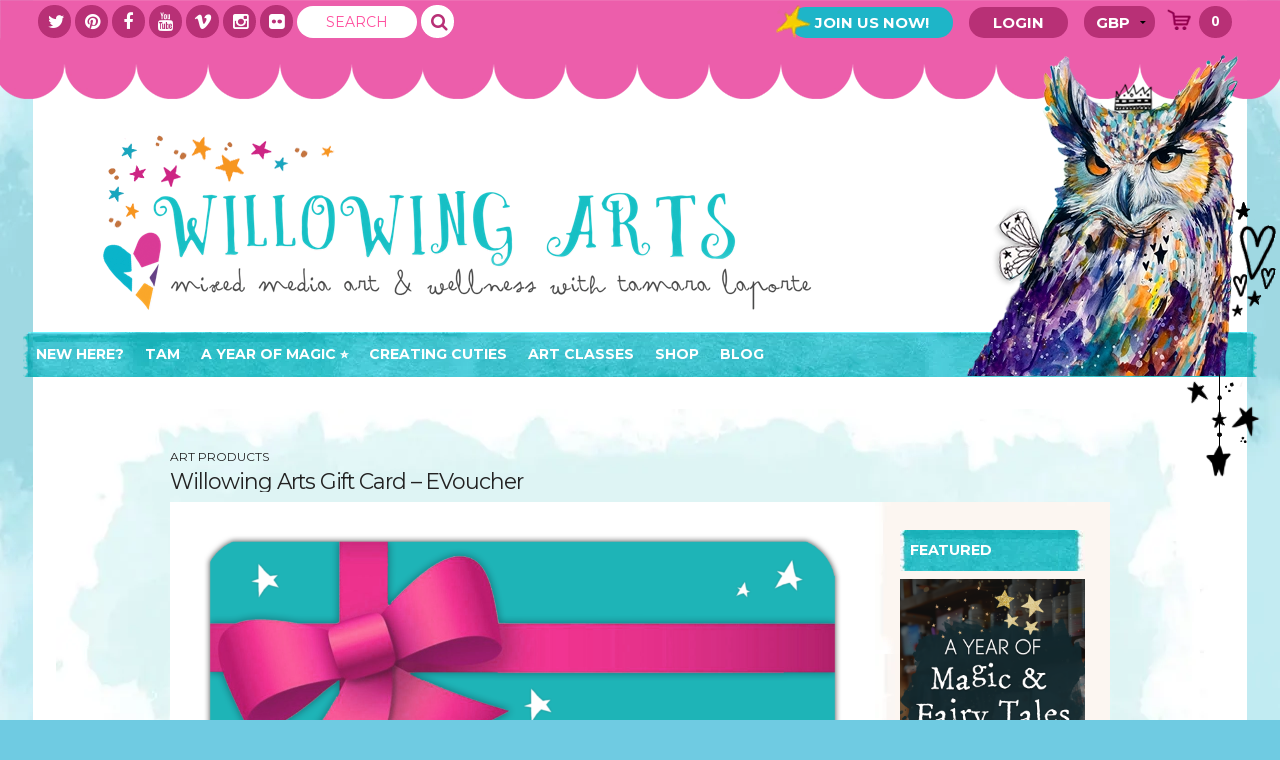

--- FILE ---
content_type: text/html; charset=utf-8
request_url: https://www.google.com/recaptcha/api2/anchor?ar=1&k=6Lf-VvQUAAAAAKvD8JedfbUfwxtHissj2tWtNlmT&co=aHR0cHM6Ly93d3cud2lsbG93aW5nLm9yZzo0NDM.&hl=en-GB&v=PoyoqOPhxBO7pBk68S4YbpHZ&theme=light&size=invisible&badge=inline&anchor-ms=20000&execute-ms=30000&cb=pelt6zd2e7wc
body_size: 49365
content:
<!DOCTYPE HTML><html dir="ltr" lang="en-GB"><head><meta http-equiv="Content-Type" content="text/html; charset=UTF-8">
<meta http-equiv="X-UA-Compatible" content="IE=edge">
<title>reCAPTCHA</title>
<style type="text/css">
/* cyrillic-ext */
@font-face {
  font-family: 'Roboto';
  font-style: normal;
  font-weight: 400;
  font-stretch: 100%;
  src: url(//fonts.gstatic.com/s/roboto/v48/KFO7CnqEu92Fr1ME7kSn66aGLdTylUAMa3GUBHMdazTgWw.woff2) format('woff2');
  unicode-range: U+0460-052F, U+1C80-1C8A, U+20B4, U+2DE0-2DFF, U+A640-A69F, U+FE2E-FE2F;
}
/* cyrillic */
@font-face {
  font-family: 'Roboto';
  font-style: normal;
  font-weight: 400;
  font-stretch: 100%;
  src: url(//fonts.gstatic.com/s/roboto/v48/KFO7CnqEu92Fr1ME7kSn66aGLdTylUAMa3iUBHMdazTgWw.woff2) format('woff2');
  unicode-range: U+0301, U+0400-045F, U+0490-0491, U+04B0-04B1, U+2116;
}
/* greek-ext */
@font-face {
  font-family: 'Roboto';
  font-style: normal;
  font-weight: 400;
  font-stretch: 100%;
  src: url(//fonts.gstatic.com/s/roboto/v48/KFO7CnqEu92Fr1ME7kSn66aGLdTylUAMa3CUBHMdazTgWw.woff2) format('woff2');
  unicode-range: U+1F00-1FFF;
}
/* greek */
@font-face {
  font-family: 'Roboto';
  font-style: normal;
  font-weight: 400;
  font-stretch: 100%;
  src: url(//fonts.gstatic.com/s/roboto/v48/KFO7CnqEu92Fr1ME7kSn66aGLdTylUAMa3-UBHMdazTgWw.woff2) format('woff2');
  unicode-range: U+0370-0377, U+037A-037F, U+0384-038A, U+038C, U+038E-03A1, U+03A3-03FF;
}
/* math */
@font-face {
  font-family: 'Roboto';
  font-style: normal;
  font-weight: 400;
  font-stretch: 100%;
  src: url(//fonts.gstatic.com/s/roboto/v48/KFO7CnqEu92Fr1ME7kSn66aGLdTylUAMawCUBHMdazTgWw.woff2) format('woff2');
  unicode-range: U+0302-0303, U+0305, U+0307-0308, U+0310, U+0312, U+0315, U+031A, U+0326-0327, U+032C, U+032F-0330, U+0332-0333, U+0338, U+033A, U+0346, U+034D, U+0391-03A1, U+03A3-03A9, U+03B1-03C9, U+03D1, U+03D5-03D6, U+03F0-03F1, U+03F4-03F5, U+2016-2017, U+2034-2038, U+203C, U+2040, U+2043, U+2047, U+2050, U+2057, U+205F, U+2070-2071, U+2074-208E, U+2090-209C, U+20D0-20DC, U+20E1, U+20E5-20EF, U+2100-2112, U+2114-2115, U+2117-2121, U+2123-214F, U+2190, U+2192, U+2194-21AE, U+21B0-21E5, U+21F1-21F2, U+21F4-2211, U+2213-2214, U+2216-22FF, U+2308-230B, U+2310, U+2319, U+231C-2321, U+2336-237A, U+237C, U+2395, U+239B-23B7, U+23D0, U+23DC-23E1, U+2474-2475, U+25AF, U+25B3, U+25B7, U+25BD, U+25C1, U+25CA, U+25CC, U+25FB, U+266D-266F, U+27C0-27FF, U+2900-2AFF, U+2B0E-2B11, U+2B30-2B4C, U+2BFE, U+3030, U+FF5B, U+FF5D, U+1D400-1D7FF, U+1EE00-1EEFF;
}
/* symbols */
@font-face {
  font-family: 'Roboto';
  font-style: normal;
  font-weight: 400;
  font-stretch: 100%;
  src: url(//fonts.gstatic.com/s/roboto/v48/KFO7CnqEu92Fr1ME7kSn66aGLdTylUAMaxKUBHMdazTgWw.woff2) format('woff2');
  unicode-range: U+0001-000C, U+000E-001F, U+007F-009F, U+20DD-20E0, U+20E2-20E4, U+2150-218F, U+2190, U+2192, U+2194-2199, U+21AF, U+21E6-21F0, U+21F3, U+2218-2219, U+2299, U+22C4-22C6, U+2300-243F, U+2440-244A, U+2460-24FF, U+25A0-27BF, U+2800-28FF, U+2921-2922, U+2981, U+29BF, U+29EB, U+2B00-2BFF, U+4DC0-4DFF, U+FFF9-FFFB, U+10140-1018E, U+10190-1019C, U+101A0, U+101D0-101FD, U+102E0-102FB, U+10E60-10E7E, U+1D2C0-1D2D3, U+1D2E0-1D37F, U+1F000-1F0FF, U+1F100-1F1AD, U+1F1E6-1F1FF, U+1F30D-1F30F, U+1F315, U+1F31C, U+1F31E, U+1F320-1F32C, U+1F336, U+1F378, U+1F37D, U+1F382, U+1F393-1F39F, U+1F3A7-1F3A8, U+1F3AC-1F3AF, U+1F3C2, U+1F3C4-1F3C6, U+1F3CA-1F3CE, U+1F3D4-1F3E0, U+1F3ED, U+1F3F1-1F3F3, U+1F3F5-1F3F7, U+1F408, U+1F415, U+1F41F, U+1F426, U+1F43F, U+1F441-1F442, U+1F444, U+1F446-1F449, U+1F44C-1F44E, U+1F453, U+1F46A, U+1F47D, U+1F4A3, U+1F4B0, U+1F4B3, U+1F4B9, U+1F4BB, U+1F4BF, U+1F4C8-1F4CB, U+1F4D6, U+1F4DA, U+1F4DF, U+1F4E3-1F4E6, U+1F4EA-1F4ED, U+1F4F7, U+1F4F9-1F4FB, U+1F4FD-1F4FE, U+1F503, U+1F507-1F50B, U+1F50D, U+1F512-1F513, U+1F53E-1F54A, U+1F54F-1F5FA, U+1F610, U+1F650-1F67F, U+1F687, U+1F68D, U+1F691, U+1F694, U+1F698, U+1F6AD, U+1F6B2, U+1F6B9-1F6BA, U+1F6BC, U+1F6C6-1F6CF, U+1F6D3-1F6D7, U+1F6E0-1F6EA, U+1F6F0-1F6F3, U+1F6F7-1F6FC, U+1F700-1F7FF, U+1F800-1F80B, U+1F810-1F847, U+1F850-1F859, U+1F860-1F887, U+1F890-1F8AD, U+1F8B0-1F8BB, U+1F8C0-1F8C1, U+1F900-1F90B, U+1F93B, U+1F946, U+1F984, U+1F996, U+1F9E9, U+1FA00-1FA6F, U+1FA70-1FA7C, U+1FA80-1FA89, U+1FA8F-1FAC6, U+1FACE-1FADC, U+1FADF-1FAE9, U+1FAF0-1FAF8, U+1FB00-1FBFF;
}
/* vietnamese */
@font-face {
  font-family: 'Roboto';
  font-style: normal;
  font-weight: 400;
  font-stretch: 100%;
  src: url(//fonts.gstatic.com/s/roboto/v48/KFO7CnqEu92Fr1ME7kSn66aGLdTylUAMa3OUBHMdazTgWw.woff2) format('woff2');
  unicode-range: U+0102-0103, U+0110-0111, U+0128-0129, U+0168-0169, U+01A0-01A1, U+01AF-01B0, U+0300-0301, U+0303-0304, U+0308-0309, U+0323, U+0329, U+1EA0-1EF9, U+20AB;
}
/* latin-ext */
@font-face {
  font-family: 'Roboto';
  font-style: normal;
  font-weight: 400;
  font-stretch: 100%;
  src: url(//fonts.gstatic.com/s/roboto/v48/KFO7CnqEu92Fr1ME7kSn66aGLdTylUAMa3KUBHMdazTgWw.woff2) format('woff2');
  unicode-range: U+0100-02BA, U+02BD-02C5, U+02C7-02CC, U+02CE-02D7, U+02DD-02FF, U+0304, U+0308, U+0329, U+1D00-1DBF, U+1E00-1E9F, U+1EF2-1EFF, U+2020, U+20A0-20AB, U+20AD-20C0, U+2113, U+2C60-2C7F, U+A720-A7FF;
}
/* latin */
@font-face {
  font-family: 'Roboto';
  font-style: normal;
  font-weight: 400;
  font-stretch: 100%;
  src: url(//fonts.gstatic.com/s/roboto/v48/KFO7CnqEu92Fr1ME7kSn66aGLdTylUAMa3yUBHMdazQ.woff2) format('woff2');
  unicode-range: U+0000-00FF, U+0131, U+0152-0153, U+02BB-02BC, U+02C6, U+02DA, U+02DC, U+0304, U+0308, U+0329, U+2000-206F, U+20AC, U+2122, U+2191, U+2193, U+2212, U+2215, U+FEFF, U+FFFD;
}
/* cyrillic-ext */
@font-face {
  font-family: 'Roboto';
  font-style: normal;
  font-weight: 500;
  font-stretch: 100%;
  src: url(//fonts.gstatic.com/s/roboto/v48/KFO7CnqEu92Fr1ME7kSn66aGLdTylUAMa3GUBHMdazTgWw.woff2) format('woff2');
  unicode-range: U+0460-052F, U+1C80-1C8A, U+20B4, U+2DE0-2DFF, U+A640-A69F, U+FE2E-FE2F;
}
/* cyrillic */
@font-face {
  font-family: 'Roboto';
  font-style: normal;
  font-weight: 500;
  font-stretch: 100%;
  src: url(//fonts.gstatic.com/s/roboto/v48/KFO7CnqEu92Fr1ME7kSn66aGLdTylUAMa3iUBHMdazTgWw.woff2) format('woff2');
  unicode-range: U+0301, U+0400-045F, U+0490-0491, U+04B0-04B1, U+2116;
}
/* greek-ext */
@font-face {
  font-family: 'Roboto';
  font-style: normal;
  font-weight: 500;
  font-stretch: 100%;
  src: url(//fonts.gstatic.com/s/roboto/v48/KFO7CnqEu92Fr1ME7kSn66aGLdTylUAMa3CUBHMdazTgWw.woff2) format('woff2');
  unicode-range: U+1F00-1FFF;
}
/* greek */
@font-face {
  font-family: 'Roboto';
  font-style: normal;
  font-weight: 500;
  font-stretch: 100%;
  src: url(//fonts.gstatic.com/s/roboto/v48/KFO7CnqEu92Fr1ME7kSn66aGLdTylUAMa3-UBHMdazTgWw.woff2) format('woff2');
  unicode-range: U+0370-0377, U+037A-037F, U+0384-038A, U+038C, U+038E-03A1, U+03A3-03FF;
}
/* math */
@font-face {
  font-family: 'Roboto';
  font-style: normal;
  font-weight: 500;
  font-stretch: 100%;
  src: url(//fonts.gstatic.com/s/roboto/v48/KFO7CnqEu92Fr1ME7kSn66aGLdTylUAMawCUBHMdazTgWw.woff2) format('woff2');
  unicode-range: U+0302-0303, U+0305, U+0307-0308, U+0310, U+0312, U+0315, U+031A, U+0326-0327, U+032C, U+032F-0330, U+0332-0333, U+0338, U+033A, U+0346, U+034D, U+0391-03A1, U+03A3-03A9, U+03B1-03C9, U+03D1, U+03D5-03D6, U+03F0-03F1, U+03F4-03F5, U+2016-2017, U+2034-2038, U+203C, U+2040, U+2043, U+2047, U+2050, U+2057, U+205F, U+2070-2071, U+2074-208E, U+2090-209C, U+20D0-20DC, U+20E1, U+20E5-20EF, U+2100-2112, U+2114-2115, U+2117-2121, U+2123-214F, U+2190, U+2192, U+2194-21AE, U+21B0-21E5, U+21F1-21F2, U+21F4-2211, U+2213-2214, U+2216-22FF, U+2308-230B, U+2310, U+2319, U+231C-2321, U+2336-237A, U+237C, U+2395, U+239B-23B7, U+23D0, U+23DC-23E1, U+2474-2475, U+25AF, U+25B3, U+25B7, U+25BD, U+25C1, U+25CA, U+25CC, U+25FB, U+266D-266F, U+27C0-27FF, U+2900-2AFF, U+2B0E-2B11, U+2B30-2B4C, U+2BFE, U+3030, U+FF5B, U+FF5D, U+1D400-1D7FF, U+1EE00-1EEFF;
}
/* symbols */
@font-face {
  font-family: 'Roboto';
  font-style: normal;
  font-weight: 500;
  font-stretch: 100%;
  src: url(//fonts.gstatic.com/s/roboto/v48/KFO7CnqEu92Fr1ME7kSn66aGLdTylUAMaxKUBHMdazTgWw.woff2) format('woff2');
  unicode-range: U+0001-000C, U+000E-001F, U+007F-009F, U+20DD-20E0, U+20E2-20E4, U+2150-218F, U+2190, U+2192, U+2194-2199, U+21AF, U+21E6-21F0, U+21F3, U+2218-2219, U+2299, U+22C4-22C6, U+2300-243F, U+2440-244A, U+2460-24FF, U+25A0-27BF, U+2800-28FF, U+2921-2922, U+2981, U+29BF, U+29EB, U+2B00-2BFF, U+4DC0-4DFF, U+FFF9-FFFB, U+10140-1018E, U+10190-1019C, U+101A0, U+101D0-101FD, U+102E0-102FB, U+10E60-10E7E, U+1D2C0-1D2D3, U+1D2E0-1D37F, U+1F000-1F0FF, U+1F100-1F1AD, U+1F1E6-1F1FF, U+1F30D-1F30F, U+1F315, U+1F31C, U+1F31E, U+1F320-1F32C, U+1F336, U+1F378, U+1F37D, U+1F382, U+1F393-1F39F, U+1F3A7-1F3A8, U+1F3AC-1F3AF, U+1F3C2, U+1F3C4-1F3C6, U+1F3CA-1F3CE, U+1F3D4-1F3E0, U+1F3ED, U+1F3F1-1F3F3, U+1F3F5-1F3F7, U+1F408, U+1F415, U+1F41F, U+1F426, U+1F43F, U+1F441-1F442, U+1F444, U+1F446-1F449, U+1F44C-1F44E, U+1F453, U+1F46A, U+1F47D, U+1F4A3, U+1F4B0, U+1F4B3, U+1F4B9, U+1F4BB, U+1F4BF, U+1F4C8-1F4CB, U+1F4D6, U+1F4DA, U+1F4DF, U+1F4E3-1F4E6, U+1F4EA-1F4ED, U+1F4F7, U+1F4F9-1F4FB, U+1F4FD-1F4FE, U+1F503, U+1F507-1F50B, U+1F50D, U+1F512-1F513, U+1F53E-1F54A, U+1F54F-1F5FA, U+1F610, U+1F650-1F67F, U+1F687, U+1F68D, U+1F691, U+1F694, U+1F698, U+1F6AD, U+1F6B2, U+1F6B9-1F6BA, U+1F6BC, U+1F6C6-1F6CF, U+1F6D3-1F6D7, U+1F6E0-1F6EA, U+1F6F0-1F6F3, U+1F6F7-1F6FC, U+1F700-1F7FF, U+1F800-1F80B, U+1F810-1F847, U+1F850-1F859, U+1F860-1F887, U+1F890-1F8AD, U+1F8B0-1F8BB, U+1F8C0-1F8C1, U+1F900-1F90B, U+1F93B, U+1F946, U+1F984, U+1F996, U+1F9E9, U+1FA00-1FA6F, U+1FA70-1FA7C, U+1FA80-1FA89, U+1FA8F-1FAC6, U+1FACE-1FADC, U+1FADF-1FAE9, U+1FAF0-1FAF8, U+1FB00-1FBFF;
}
/* vietnamese */
@font-face {
  font-family: 'Roboto';
  font-style: normal;
  font-weight: 500;
  font-stretch: 100%;
  src: url(//fonts.gstatic.com/s/roboto/v48/KFO7CnqEu92Fr1ME7kSn66aGLdTylUAMa3OUBHMdazTgWw.woff2) format('woff2');
  unicode-range: U+0102-0103, U+0110-0111, U+0128-0129, U+0168-0169, U+01A0-01A1, U+01AF-01B0, U+0300-0301, U+0303-0304, U+0308-0309, U+0323, U+0329, U+1EA0-1EF9, U+20AB;
}
/* latin-ext */
@font-face {
  font-family: 'Roboto';
  font-style: normal;
  font-weight: 500;
  font-stretch: 100%;
  src: url(//fonts.gstatic.com/s/roboto/v48/KFO7CnqEu92Fr1ME7kSn66aGLdTylUAMa3KUBHMdazTgWw.woff2) format('woff2');
  unicode-range: U+0100-02BA, U+02BD-02C5, U+02C7-02CC, U+02CE-02D7, U+02DD-02FF, U+0304, U+0308, U+0329, U+1D00-1DBF, U+1E00-1E9F, U+1EF2-1EFF, U+2020, U+20A0-20AB, U+20AD-20C0, U+2113, U+2C60-2C7F, U+A720-A7FF;
}
/* latin */
@font-face {
  font-family: 'Roboto';
  font-style: normal;
  font-weight: 500;
  font-stretch: 100%;
  src: url(//fonts.gstatic.com/s/roboto/v48/KFO7CnqEu92Fr1ME7kSn66aGLdTylUAMa3yUBHMdazQ.woff2) format('woff2');
  unicode-range: U+0000-00FF, U+0131, U+0152-0153, U+02BB-02BC, U+02C6, U+02DA, U+02DC, U+0304, U+0308, U+0329, U+2000-206F, U+20AC, U+2122, U+2191, U+2193, U+2212, U+2215, U+FEFF, U+FFFD;
}
/* cyrillic-ext */
@font-face {
  font-family: 'Roboto';
  font-style: normal;
  font-weight: 900;
  font-stretch: 100%;
  src: url(//fonts.gstatic.com/s/roboto/v48/KFO7CnqEu92Fr1ME7kSn66aGLdTylUAMa3GUBHMdazTgWw.woff2) format('woff2');
  unicode-range: U+0460-052F, U+1C80-1C8A, U+20B4, U+2DE0-2DFF, U+A640-A69F, U+FE2E-FE2F;
}
/* cyrillic */
@font-face {
  font-family: 'Roboto';
  font-style: normal;
  font-weight: 900;
  font-stretch: 100%;
  src: url(//fonts.gstatic.com/s/roboto/v48/KFO7CnqEu92Fr1ME7kSn66aGLdTylUAMa3iUBHMdazTgWw.woff2) format('woff2');
  unicode-range: U+0301, U+0400-045F, U+0490-0491, U+04B0-04B1, U+2116;
}
/* greek-ext */
@font-face {
  font-family: 'Roboto';
  font-style: normal;
  font-weight: 900;
  font-stretch: 100%;
  src: url(//fonts.gstatic.com/s/roboto/v48/KFO7CnqEu92Fr1ME7kSn66aGLdTylUAMa3CUBHMdazTgWw.woff2) format('woff2');
  unicode-range: U+1F00-1FFF;
}
/* greek */
@font-face {
  font-family: 'Roboto';
  font-style: normal;
  font-weight: 900;
  font-stretch: 100%;
  src: url(//fonts.gstatic.com/s/roboto/v48/KFO7CnqEu92Fr1ME7kSn66aGLdTylUAMa3-UBHMdazTgWw.woff2) format('woff2');
  unicode-range: U+0370-0377, U+037A-037F, U+0384-038A, U+038C, U+038E-03A1, U+03A3-03FF;
}
/* math */
@font-face {
  font-family: 'Roboto';
  font-style: normal;
  font-weight: 900;
  font-stretch: 100%;
  src: url(//fonts.gstatic.com/s/roboto/v48/KFO7CnqEu92Fr1ME7kSn66aGLdTylUAMawCUBHMdazTgWw.woff2) format('woff2');
  unicode-range: U+0302-0303, U+0305, U+0307-0308, U+0310, U+0312, U+0315, U+031A, U+0326-0327, U+032C, U+032F-0330, U+0332-0333, U+0338, U+033A, U+0346, U+034D, U+0391-03A1, U+03A3-03A9, U+03B1-03C9, U+03D1, U+03D5-03D6, U+03F0-03F1, U+03F4-03F5, U+2016-2017, U+2034-2038, U+203C, U+2040, U+2043, U+2047, U+2050, U+2057, U+205F, U+2070-2071, U+2074-208E, U+2090-209C, U+20D0-20DC, U+20E1, U+20E5-20EF, U+2100-2112, U+2114-2115, U+2117-2121, U+2123-214F, U+2190, U+2192, U+2194-21AE, U+21B0-21E5, U+21F1-21F2, U+21F4-2211, U+2213-2214, U+2216-22FF, U+2308-230B, U+2310, U+2319, U+231C-2321, U+2336-237A, U+237C, U+2395, U+239B-23B7, U+23D0, U+23DC-23E1, U+2474-2475, U+25AF, U+25B3, U+25B7, U+25BD, U+25C1, U+25CA, U+25CC, U+25FB, U+266D-266F, U+27C0-27FF, U+2900-2AFF, U+2B0E-2B11, U+2B30-2B4C, U+2BFE, U+3030, U+FF5B, U+FF5D, U+1D400-1D7FF, U+1EE00-1EEFF;
}
/* symbols */
@font-face {
  font-family: 'Roboto';
  font-style: normal;
  font-weight: 900;
  font-stretch: 100%;
  src: url(//fonts.gstatic.com/s/roboto/v48/KFO7CnqEu92Fr1ME7kSn66aGLdTylUAMaxKUBHMdazTgWw.woff2) format('woff2');
  unicode-range: U+0001-000C, U+000E-001F, U+007F-009F, U+20DD-20E0, U+20E2-20E4, U+2150-218F, U+2190, U+2192, U+2194-2199, U+21AF, U+21E6-21F0, U+21F3, U+2218-2219, U+2299, U+22C4-22C6, U+2300-243F, U+2440-244A, U+2460-24FF, U+25A0-27BF, U+2800-28FF, U+2921-2922, U+2981, U+29BF, U+29EB, U+2B00-2BFF, U+4DC0-4DFF, U+FFF9-FFFB, U+10140-1018E, U+10190-1019C, U+101A0, U+101D0-101FD, U+102E0-102FB, U+10E60-10E7E, U+1D2C0-1D2D3, U+1D2E0-1D37F, U+1F000-1F0FF, U+1F100-1F1AD, U+1F1E6-1F1FF, U+1F30D-1F30F, U+1F315, U+1F31C, U+1F31E, U+1F320-1F32C, U+1F336, U+1F378, U+1F37D, U+1F382, U+1F393-1F39F, U+1F3A7-1F3A8, U+1F3AC-1F3AF, U+1F3C2, U+1F3C4-1F3C6, U+1F3CA-1F3CE, U+1F3D4-1F3E0, U+1F3ED, U+1F3F1-1F3F3, U+1F3F5-1F3F7, U+1F408, U+1F415, U+1F41F, U+1F426, U+1F43F, U+1F441-1F442, U+1F444, U+1F446-1F449, U+1F44C-1F44E, U+1F453, U+1F46A, U+1F47D, U+1F4A3, U+1F4B0, U+1F4B3, U+1F4B9, U+1F4BB, U+1F4BF, U+1F4C8-1F4CB, U+1F4D6, U+1F4DA, U+1F4DF, U+1F4E3-1F4E6, U+1F4EA-1F4ED, U+1F4F7, U+1F4F9-1F4FB, U+1F4FD-1F4FE, U+1F503, U+1F507-1F50B, U+1F50D, U+1F512-1F513, U+1F53E-1F54A, U+1F54F-1F5FA, U+1F610, U+1F650-1F67F, U+1F687, U+1F68D, U+1F691, U+1F694, U+1F698, U+1F6AD, U+1F6B2, U+1F6B9-1F6BA, U+1F6BC, U+1F6C6-1F6CF, U+1F6D3-1F6D7, U+1F6E0-1F6EA, U+1F6F0-1F6F3, U+1F6F7-1F6FC, U+1F700-1F7FF, U+1F800-1F80B, U+1F810-1F847, U+1F850-1F859, U+1F860-1F887, U+1F890-1F8AD, U+1F8B0-1F8BB, U+1F8C0-1F8C1, U+1F900-1F90B, U+1F93B, U+1F946, U+1F984, U+1F996, U+1F9E9, U+1FA00-1FA6F, U+1FA70-1FA7C, U+1FA80-1FA89, U+1FA8F-1FAC6, U+1FACE-1FADC, U+1FADF-1FAE9, U+1FAF0-1FAF8, U+1FB00-1FBFF;
}
/* vietnamese */
@font-face {
  font-family: 'Roboto';
  font-style: normal;
  font-weight: 900;
  font-stretch: 100%;
  src: url(//fonts.gstatic.com/s/roboto/v48/KFO7CnqEu92Fr1ME7kSn66aGLdTylUAMa3OUBHMdazTgWw.woff2) format('woff2');
  unicode-range: U+0102-0103, U+0110-0111, U+0128-0129, U+0168-0169, U+01A0-01A1, U+01AF-01B0, U+0300-0301, U+0303-0304, U+0308-0309, U+0323, U+0329, U+1EA0-1EF9, U+20AB;
}
/* latin-ext */
@font-face {
  font-family: 'Roboto';
  font-style: normal;
  font-weight: 900;
  font-stretch: 100%;
  src: url(//fonts.gstatic.com/s/roboto/v48/KFO7CnqEu92Fr1ME7kSn66aGLdTylUAMa3KUBHMdazTgWw.woff2) format('woff2');
  unicode-range: U+0100-02BA, U+02BD-02C5, U+02C7-02CC, U+02CE-02D7, U+02DD-02FF, U+0304, U+0308, U+0329, U+1D00-1DBF, U+1E00-1E9F, U+1EF2-1EFF, U+2020, U+20A0-20AB, U+20AD-20C0, U+2113, U+2C60-2C7F, U+A720-A7FF;
}
/* latin */
@font-face {
  font-family: 'Roboto';
  font-style: normal;
  font-weight: 900;
  font-stretch: 100%;
  src: url(//fonts.gstatic.com/s/roboto/v48/KFO7CnqEu92Fr1ME7kSn66aGLdTylUAMa3yUBHMdazQ.woff2) format('woff2');
  unicode-range: U+0000-00FF, U+0131, U+0152-0153, U+02BB-02BC, U+02C6, U+02DA, U+02DC, U+0304, U+0308, U+0329, U+2000-206F, U+20AC, U+2122, U+2191, U+2193, U+2212, U+2215, U+FEFF, U+FFFD;
}

</style>
<link rel="stylesheet" type="text/css" href="https://www.gstatic.com/recaptcha/releases/PoyoqOPhxBO7pBk68S4YbpHZ/styles__ltr.css">
<script nonce="wQHtem3c5RZBE7PjWNPcjw" type="text/javascript">window['__recaptcha_api'] = 'https://www.google.com/recaptcha/api2/';</script>
<script type="text/javascript" src="https://www.gstatic.com/recaptcha/releases/PoyoqOPhxBO7pBk68S4YbpHZ/recaptcha__en_gb.js" nonce="wQHtem3c5RZBE7PjWNPcjw">
      
    </script></head>
<body><div id="rc-anchor-alert" class="rc-anchor-alert"></div>
<input type="hidden" id="recaptcha-token" value="[base64]">
<script type="text/javascript" nonce="wQHtem3c5RZBE7PjWNPcjw">
      recaptcha.anchor.Main.init("[\x22ainput\x22,[\x22bgdata\x22,\x22\x22,\[base64]/[base64]/[base64]/[base64]/cjw8ejpyPj4+eil9Y2F0Y2gobCl7dGhyb3cgbDt9fSxIPWZ1bmN0aW9uKHcsdCx6KXtpZih3PT0xOTR8fHc9PTIwOCl0LnZbd10/dC52W3ddLmNvbmNhdCh6KTp0LnZbd109b2Yoeix0KTtlbHNle2lmKHQuYkImJnchPTMxNylyZXR1cm47dz09NjZ8fHc9PTEyMnx8dz09NDcwfHx3PT00NHx8dz09NDE2fHx3PT0zOTd8fHc9PTQyMXx8dz09Njh8fHc9PTcwfHx3PT0xODQ/[base64]/[base64]/[base64]/bmV3IGRbVl0oSlswXSk6cD09Mj9uZXcgZFtWXShKWzBdLEpbMV0pOnA9PTM/bmV3IGRbVl0oSlswXSxKWzFdLEpbMl0pOnA9PTQ/[base64]/[base64]/[base64]/[base64]\x22,\[base64]\\u003d\\u003d\x22,\x22eXrCj8ORwr/Ds8KIFGnDicOdwpXCtGxlTGbCisO/FcKDM3fDq8OlEsOROlfDmsOdDcKpWxPDi8KYMcODw7wew7NGwrbCisOGB8K0w6I2w4paVU/CqsO/TMK5wrDCusO9wql9w4PChcOhZUovwqfDmcO0wrJpw4nDtMKQw78BwoDCukDDondQHAdTw5wIwq/ClUzCuyTCkFpfdUEBSMOaEMOLwpHClD/Dpg3CnsOodXU8e8KAdjExw4QHR2RqwpIlwoTCg8Kbw7XDtcOnUzRGw67CtMOxw6NtM8K5NjPCqsOnw5g/wrI/QAjDjMOmLzFwNAnDij/ChQ4/w5gTwoohKsOMwoxNRMOVw5knSsOFw4QfJEsWBxxiwoLCqQwPeUvCoGAEOMKLSCEJHVhdRxFlNsOYw6LCucKKw5RIw6EKZsK4JcOYwoZPwqHDi8OXIBwgLDfDncOLw49EdcOTwr/CllZfw7fDgwHChsKkCMKVw6xdAFM7Eh9dwpl5QBLDncKrN8O2eMKiUsK0wrzDo8OGaFhqPgHCrsO2ZW/CinPDqxAWw4JvGMOdwrhJw5rCu2l/w6HDqcKLwpJEMcKxwpfCg1/DjcKjw6ZANjoVwrDCq8OewqPCujMDSWkzN3PCp8KPwq/CuMOywpJuw6Ilw4zCisOZw7VyQ1/CvFbDknBfXW/[base64]/[base64]/w6dcwpjCjBQ/wr/Cqg/DoWYhbQLDtQPDvRBiw7gAfcKpE8KjH1/DgsOowrPCh8KiwovDq8OIJ8KYesODwqNBw4rDn8K4wqY1wqTDjMK9OGHCizMTwozDtCTCmWjCr8KAwpYewo/[base64]/DkVfClnsBNkU0w4rCo1AsB8KzIsOQbDzDoXBnHcOIw48sYsONwoNQYsKrwoLCh2ImXVFuAQA1OMKpw6TDjMKTasKUw7Nsw6/CrCDCqXYDw5XCvSHCn8KHwrArwpnDonvCnnRNwowSw5PDlgsDwpQVw43ClhHCnXFOIVxzYR1dw5HCoMOUKMKOUgcMesKhw53DisKMw5vChsOrwroZPQvDpBc8w7UVacOPwoXDsU3DmsK5w7lQw7nCiMKcTinCjcKfw4fDn0sNPk/CrsOCwpJ3NlNSdcO8w6LCjcO1NlQbworCm8O/w47CjcKtwqofJMO1S8Krw4Q6w5zDjlpdc39XFcOtb37CssKRcUduwrLCusKJw7x7CSbChAjCr8OgKsONSRzCrTwdw7Y+CCLCk8O6W8OOLVJyO8OBPFYOwrciw5vDgcOCQTPDukdlw57DvMOUwpwOwrXDrMO2wqLDs2PDmRJTwqbCj8OAwp0/JWB8wrtEwpg+wq3DoydKKmLCljLDpwBAKEYXDcOoY0ExwoVMX1Z8Bw/[base64]/DuQNqIcK5w5zCkThzWnfDtAbCjcKgwrkJwrIuFzJFRcKVwrNbw5tHw6dIWy43bMOHwplhw6HDvsOQB8OpUXRRT8OdEDlIdB3Dr8OdFcOaN8OVd8K8w7vCrcOuw6Iww64Dw5fCrFJtWmxawqjDvsKPwrpqw70Fb1YDw7nDjm/Dq8OCbGTCgMOdw5PClgXCnUXDtMKSBcOTRMOUYsKjwpNawqBsOHbCj8ODSMO6Pzp0bsKmGsKHw4nCjMOHw4dJTHLCosOswpNXYcK/[base64]/[base64]/DoybCpDFcMh3CkTnCgBVtHsO/UCwWwqtIw71twrTDnB/[base64]/CtsKgwr/DicKtQcOufQBAwq99HhnDgcOxwrY/w4TCnTPCoXDCh8OEJcOQw5cqwo9mVBXCgHnDqTFoWhrCiV/DtsKqGTHCjGF9w4rDg8OKw7rCiUlow6BLPWrCgShfw7DDpsOhOcOcbggYARzCmibCiMOmwqbDvMOYwpLDusO0wrx6w7HCpMOHXR5hw4xgwqbCn1DDjsOlw4RaYsOvw4kYCMK6wqF8w5gLLHXCuMKVHcO2C8KAwqDDqcOTw6Z4cF99w5/DuFgafHbDnsKwPRZSwpDDnMKYwqZGFsOzEkt/McKkIcOHwqHCjcKRAMKrwo/DsMK0dMKOIMOkZCxbwrYHYzAsfsONPH96cQzCkMOjw7oJKHl7JMOywpzCjzQyHR9HN8KVw5HCmMObwrPDscKGM8OWw4PDrcK+T1vCpsOdw6vCm8K0w5AKfsODw4bDnm7Duh7ChcOaw7nDlC/DqXQpKkcJw4w3IcOxPcK7w41Ow782wrfDiMOcw5MPw6jClmgUw7MzZMKBPhPDpnxFw4B+wotwDTvCuRIkwoATbsKKwqECC8OTwocvw7lJQsKyXXw0L8KeFsKEdUIIw4QlYD/Ds8ORCcO1w4/CsRnDhE/CpMOow7fCl3BAa8K7w43Ck8OrT8OswrVxwqPDsMOQSMKwQMORw6DDt8OVP2hEw7x7FcKdX8Ktw7/DhsKZSSBvd8OXX8OiwrdVwq3DqsKgecKkSsOFW3PDgMKVw69fUsKOYAk8HMKbw6xGwqVRK8O4NMOIwop3w7YEw4bDsMKsRGzDqsOXwq03CyTDgsOyIMOTR3PCiWXCgsO4NnATRsKEL8KfDhZ1csOzJcKSTcOyB8OnFEw3HF0zbsOTBxo7PD3DsWJuw4AeeT1Ze8OfaE/Cn21xw5B1w5JfV2hHw6/Cn8KiQn5swot4wo10w4DDhWfDuljDkMKIJVnDhmPCnsO3LsKdw4IuWMKVAzvDtMKuw53DkGvDmmPDkUg7wojCv3nDoMOsW8O1SWRSB1rDqcKGw79bwqlpw4FCwo/[base64]/ChsOwb8OedMOTwp9tJMOjasOtUSUwO8KgwqkbVFPCpcOkR8OEE8OgfmfDn8Olw5TCrsKDKlPDpHBow6IPwrDDlMKWw6IMwq0Ww5rDkMK2wpUhwrk6w6Q5wrHCjcKaw4TCngfCncOVfGDDgk7DozjDoDTDjcOITcOIQsOVw6DCucODaS/Ci8K7w40VajzCksOTZcOUGsOddcKvdhXCtVLDl1nDsi83FWYCZ2YLw5g/w7fCmiPDqMKrdU0mJAzDg8KSw5Row4J+bSvCocK3wrfDh8OBw5vCqQHDjsO2w4EDwpTDqMOxw6BCSw7DhcKJcMK6YcK+U8KdO8KraMKLKC1nTyLCqlbCmsOsbGTChsKmw6zDh8O0w7TCpi3DqgYdwrfDmGZ0WCPDpiExwqnDvj/Dt1ogIyrDmFgmOMKmw4VgIFPCrcOjNcOBwp3CkMKEwpnCm8Otwps3w511wpbCsSUGP2smJ8K3wrlOw5tNwoc1wq7DoMKcXsOZLcOWQAFfVEtDwq98BMO1CsOZWsOFw5UHw7YCw5bCuD57UcOGw7rDqsO9wqIFw6zDpVfDicOTX8OnAl8TU3/CsMOfw4DDucKZwqPCjh7DhlY/wrw0dMK8wrzDizTCiMKtNcKfXBzCkMOXWhUjw6DDtcKhWUvCnhI8wo7DglYiCER2AEg7wpFLRBhww5nCn1tOVG/[base64]/CpsKFw55WwqIQPMKUAWDCncK7w4PCisKawq8GP8KtWTbCsMO3wpfDuG5xP8KFHwfDrX7DpsOLJ39gw5dAEcKpw47CrVVOJFJFwpLCtAvDvcKDw5nCgmTCrMOpMmjDs2YxwqgHw5TCihPDoMOVwqrDm8KwaG4PNcOKaGAIw5LDvcOJdQMKwr8ywozDssOcflg/WMOTwpVFDMK5Eh8Sw4PDjcO+wr5jecOjeMKXwoc3w64aZ8O8w5psw5zCmcO4P0vCs8Kiw6ZmwqVJw7LCjcKYAXpeH8O7OcKMEl3DqSXDncK/wowmwrZ8wrrCr1Y9KlvChcK3wqjDlsKkw7/Cow4uHAIuw7cqw7DCn3xrAVfCqHjDg8Otw6TDkjzCsMKxB2zCvMOzRA/CksOgwpQ0fMOowq3DgV3DrMKiEMKOQcKKwp3DpVXDjsKHasOWwq/DkAFpwpNlVMKKw4jDmUwZw4Ewwq7CqFTDtykEw5rDlFjDkABIMsKAODXCgVJ/f8KpAnEkJMKCDMKSalXCiwnDr8OwXAZ2w5BZw7s7P8K/w7XCgMKSVFnCrMOOw6gew5NzwoFedTXCssK9woIxwrzDtQfCmyHCmcOfM8K9QwFmWy59w67Ds1YTw7rDvMKGwqrDtzoPC03CvcO1K8KJwrkEdTwYUcKUKcOVDA1kSGrDm8OGcHhQwoRdwr0KPcKLw57DksOeFMOqw6ZVU8KAwozCi2TDljI/OV8SKMOiwqoaw5xsfA0Qw6fDh0rCnsOgKsOmVmDClsO8w7pdw5IBcsKTJy3DjAHCgcOawr8PXMKvXiQvw4PCrcKpwoZDw4nDjcKAfcO3Fhl3wqRjZVF6wpR/wpTCrwLClQ/[base64]/CgsK6wrA9w5DCl8Krw7BUf2nCkybCpMKbw5xIw7nCh0bCmMOZwpbCjSJBA8KVwol5w5ALw7FwemDDtWopVjrCr8Ofwr7CpmQYwq0Dw5ozw7HCnsOgJcKPMiDDh8O8w4HCjMOBG8K8NF/DqTcbVcK1dylAw6HDlQ/DvsOZwpo9VQwlwpEow6PClcOFwrjDgsKvw613P8Odw49mwpbDpMOrMsK1wqEYF1PCgQ/Dr8OgwqLDog0CwrJnT8ONwrXDksO2YsOMw5VUw6rCrlwxIi0VX081IV/CmcOVwrIDZUzDpMOtElrCgEhmwqHDnsKcwqrDjMKySj5WIktaIVQwSFDDocOQClECwq/[base64]/HFLCvRJVNcO/w5J/w4k+w4jCgn/Dh8KNw5U+BkBXwoQDw4J8wpICUnQswrXCtMKPDcOowrLCuzk7wq46eRJpwpXCmcOYwrERw4/DtS9Uw4vDshJWd8OndMKIw4fCqmduwobDiRNMMFfCvWJRw5IXw7jDohpiwrI1BQzClMKlwojCkVzDt8OqwrMoQ8KBbsKfLTF0wpfDuQHCgMKddTRsSjAZZA/Dhyw2RU4Pw589EzZKZ8OOwpl/[base64]/DhsK1FRwmNho2OcONw4hAwrN8bgrClgQyw57CqmYow48Iw57CuUIAcnzCh8ODw6BLP8OswoDDtnXDj8Ocwq7DrMOgGsOOw5PCrF4cwoddQMKZwr/DnMOQOl8qw7HDtkHClcOIHUvDssOmwpDDi8OYwrLDphjDmMK5w6HCinAMN3oQbRQyC8KLGWQaLyZHL0rClGjDhQBWw7rDjykYYcOnwpoxw6/CtV/DrVTDvsKuwq9adm8qVsKLaCLCjcKOIB/Ch8OFwo54wrMoKcOew79OZMOcNANURMKUwrvDtT5mw67Cti7Do2zCglLDgsOgwoQkw5fCvA3CuhZKw6cEwqfDuMO8wocWaXLDvMKFcR1WYmBrwpJCJFPCmcOkX8KTKz9Lw4hIwqJof8K1c8Obwp3Dq8Ksw6/[base64]/CilgxwrXDp3ggw4Ncw6zDiDlPT8KMBcKNHsOkZcOIw5A0CcOZWgrDscOuacKiw5YHVXLDlsKmw63DlCbDrVQAX11JM18GwqrDp07DlxfCqsO8L0jDtQfDtmHCox3ClsK5wqANw4MrcUcFwozDglA0w5/DrMOYwoDDk1cqw4LDhHkgQ2gLw6FudMKAwpjChlDDsH3DtMOYw68DwqBuesOmw6fCky0Ow7h/DgUAwoNyDgBhTkpqwpVGcsKCHcKbDCg4XsKWNRLCukTDkw/DrsO1w7bDssKHwoc5w4c+RMOdasOYIQEcwpxuwoVMChDDtMK7AVl+wonCjWbCtHfClE3CtkrDgMOGw4B1wqBdw6NkYjLCgl3DrQjDksOwbXo5csO3XmE6bU7DvWgeQinCrlxtGsOswq0jHiY5UTLDsMK1D044worCrxPDlsKYw5ETTE/[base64]/DnlTCk8OawqHDm8KeDHzDs8Kmw7h9wpvDm8KnwpPDgmJROx0jw4hQw48xFxPCpjMhw4nDtsOaPzoNA8KywqrCgEs1wp50R8ODwqw+fnLCilnDjsOgcMKoZhMDS8KNwrB3w5rCmAdzL34ZXRFiwqvDl2M5w5sWwrZLJU/[base64]/FMKiI8K6wqIGF8OJJsOlLUHDisOHMQ3CnTfDmcOQbcOeXmZVRsKQbQ7DlsODasOkwoRQY8OjYXfCtn8VSMKfwrLCrmXDmsK5KyEFB0rCmDBfw4scfsKxwrXDnTR0w4IswrnDihvCkVfCp0jCtsKhwod2G8KPGcKRw69xwprCvCDDgsKUw4fDn8ONCcK/B8KeYAA/wqXDqTDDnxXDnFR5w4NYw6DCsMOBw64BFsKWQMOMw5rDocKuJcKCwrvChELDtV7Cox3Cik5ow69GdsKKw79Dc09uwpnDr1h9f27DhzLChsOqdFlpw5/Dti7DuHwxwpBEworCncOHwptlesKZKcKfQsOCw5sjwqzCvCQTJsK1QMKjw4/DhcOywo7DucKTY8Kuw5XCocOCw43CscKGw6URwpVeXSsrDsKaw5zDh8O7H09GInkbw4wlCR/Ct8OVEsO2w5/CoMOLwr7DvsO8P8OrBhLDlcKPFsOFZxLDscKOwqZXwpHDgMO5w7vDh0DCqWzCjMKwWzvDmW/DilBhw5LCo8Oqw7suwr/CnsKQD8KswqPCm8K1wq50cMKPw4zDhhjDulnDlDrCnDvDlMO2ccKzw5/DhsOnwoHCnsOZwpPDq2XDusOvZ8OOLTrCscO7csKJw7Y4XFpUA8KnW8KjchVaZEPDmsKowrzCo8OwwqIPw4AEMi3Dm3nCgH/DtcOxwo7DlncOw5tDcj45w5fDmjHDvANOC3vDoTxdw4nDvFXCvcKewoLDlTHCnMOow7k5w4oWwrkYw7rDucOGwovCpTlfOjtZdAIcwqbDiMOYwpTCqsKlwqjDjkDCv0osQiUuMsOJYyTDjQI4wrDChsKPGsKcwpF0JMOSwq/Ci8OPw5cHw5XDgcKww6nDjcKHE8KsJhnDnMKWw4bCjWTDpxLDn8KdwofDkCt7wp00w4hnwr/DtsOkeCFfQQ/DjMKtNDbCl8KDw5jDmVILw7vDk2DDosKkwrLCukPCrDIoLnYEwqzDhW7Ci2ViV8OzwqENGzzDqTwIU8KZw63Dgk1jwq/Ci8OXLx/Ct2vDpcKiFsOsbEnDh8KaFhQlG3cbWTNHw5bCllHCsRNEw5zClADCuVxyP8KUworDoGfDpScFw73DgsKDHjXChcKldsOIfQwyMhfCvRcZwp4qwoDDtzvDrBAFwrfDn8KGQ8KiasKiw5bDgMK/w5R7KcOXCsKHAW7CsyrDrW8RAALCgMOkwokmXnpSwr/Dt30YID7ChntGLsOxdlZcw7vCpyTCu30Bw4Bpwr9+RSnDvsKxLXsuBxRyw7zDlx1SwrfDtMKpWmPCg8KSw6jDtWPDumPCncKswofCgMKMw6ULdMOdwrrCql/CsXfCt2PCowRRwpNNw47DoxXDgzJjH8OES8OiwqJEw5xzDQjCmj1MwqRQLsKKMy1Gw4sBwoVswpNHw5TDvMO0w4nDi8Kwwr9mw7Fww5PDvMKMWjjCk8ODHMOBwo5nG8KvbwM6w55bw5XCh8K8ID1lwqx3w63Cm0kXw4dmG2l/H8KHICvCn8OlwrzDiHzCmAMURX0LN8KWE8OawoXDiQ5gRmXCqcO7P8Onc2pLKVh1w6HDjBMWPHUCw7PDhMOlw4NbworDlFY6bSQhw7LDvSs2wpnDmMOvw5cKw40YLmLCisKUasKMw48UOsKgw61TdDPDhsOJccOvZcOJZxvCs37CnRrDg07ClsKAIMKXA8OONl/DlyLDhBPDjMOMwrvCr8Kbw5g8UMO7wrRtJgfDsnXCtnrDiHjDkBI6X3DDo8Oow43DiMK9wpHDgGNeDFzCjlN3CsKuwqXCnMKpwoDDvw/[base64]/w5Yuw7pyAjIxw6RXCkcfw4vDiA7DusOECMKHR8OxGmUFXxJjwpDCkcOrwrJlXMO/wqRhw6YZw5fCjsOyOg5lBXDCkcOlw5/Cr2TDgMOmUsK/[base64]/FEozwpo6Z8OrcSEbRMOIworCq8OywrJ/NMOwwoPDjw0FwoXDvMODw4jDjMKFwpFMw5fCuVfDpxPCnMKYwobCu8O+wrHCg8OnwozCmcK9amMCAMKpwotfwoMaFDTCgCLDosK/wrnCnMKUb8K6wofDnsO7O0N2SzEtD8Oic8KRwoXDi2bDkkI9wpfChMOEwoLDoz7CplTDkBDDsXLDpjpWw6VdwohQw6N9wqDDsQ0+w7AOw4vCj8OHAcKCw7cqLcK0w4zDmjrCnmR7EA9QKcOefl7CpMK9w4JXdgPCsMK2BsOeIxVywqV7a3J/NzBkwqtda2I+w5cMw7NFBsOjw7NvWcOwwpLCjU9RVsK8wq7ClMO4S8OBT8ORWmnDicKJwoQsw7xZwoJjbcK6w5NGw6/CiMKFHsKjbRnCp8KoworCmMKTccO+DMOEw7wrwoZKXEdqw43DtcO5w4PCkxXDu8K8w55wwpbDoHbCuxh1AcOVwoDDvgR8d0XCp1oJOMK0HcKkBcK/EFfDuk9Xwq7Cp8OPOUjCu0kOXcO3OMK7w7wAaV/DvxZywoPCqBhjwoXDqTwXDsK/Z8OENG7Cs8Knwr7DiAPDlV0IGcOuw7fDgMOpNRrCocK8GMOBw4kOdwHDnVgKw6zDvnYsw6pVwqtEwo/Dq8K6wqvCmRM6wpDDmQ4lIsOMBSM4RcO/PG1Pw5EDw4oaATbDsHfCk8O0w4Nnw6jDlcO1w6hjw6g1w5B+wr3Dp8O0VMK/KEdMTCnCncOXwqEgw7/DnMKYw7QnUQMXUkg6wpp8WsObw6wEU8KFLgt8wpnCvMOEw5vCvWpRwoBQwoTDj0DCrx9LAsO5w5vDusKsw69UOD/CqTDDvMKFw4dJwrggw4NXwqkEwqMjRAbCmhl7cGQtEsKUH3PDtMOGekPCn1BOGkJiw5skwq/CvC4BwpMJH2HChChvwrfDhCpow6DDmWTDqRErZMOEw5vDukYRwrvDlX9ew49WO8KfFsKVbsKZNMOaD8KWYU9ww6Jvw4jDgRo5OhUywoPDp8KcGDVxwrPDhC4hwpAuw4HClGnDoDrCjELCmsOiaMK/wqB9wpQ9wqsQesOYw7bCn0MYMcOVL1vCkFLDtsO7LBnCqGJfFWhGa8KyAyMuwrYzwpLDiHZow6bDvcK9w7DChS8NLcKnwpbDp8O+wrlEwr8KDmMTXCPCqiXDhC/Dv1/CtcKZGsO+w4/Dsy7DpCADw5A+XcKwK1nCgsKDw6fCo8KyL8KbByNxwrV4wr8qw7w0wq4AV8OeKAI5Fi91e8KNFlnCl8OOw61NwqXDvB1nw4MKwrgMwp9jTEdpAWsbBcOveivCnnnDtsOBQylqwq3DjMOIw6Ibwq7DlG4LVhEXw4rCucKhPsOUG8KLw65ZbU7CmRDCmUp8wrJxNsKPw5/[base64]/[base64]/wprCkcKEYMKFdwTCrinDuTHDscOeLcO3wrg/wpvCsQZQwq02wrzCsTdGw5fDi0bDmMOqwovDlsK0MMO8Umduw53DoT0LKcKcwotWwp1fw4RdNhAhdMKMw7lNYxRcw5Juw6DDpHMvUsOvezUgZ3HCo3fCuiBFwpMhw5fDusOOI8KffFF/bcOqEsOywqIlwp1hGSbDhSlkYMKQTnnCpT/DpsOow6g+bsKvacOpwpZJwrRGw7PDuC1Bw5l6wrRNd8K5IlsCwpHCmcOXcEvDgMODw58rw6p2woxCaVnDmC/DuyjDsQkGCy5nCsKbIsKNwq4qBwLDtMKbwrTCoMKGPm7DljvCp8O9EsKVHgjCh8Kow4cWwroJwpXDlDcRwrfCl07Cn8KswoI0RTx6w6kOwq/DqsOSOBbDrjbCksKTYcOFFUlpwrbDohHDnzENfsOXw6R2ZsO0fXRIwq0OOsOKdsKtXcO7IFZ+wqgswrTDk8OSwr/Dg8KkwoBCwoPDo8K0cMOSa8OnCGDCoE3DkWHDkFQNwonDqcO6wpIGwqvCi8KBPcKTwplww5jClsKDw7PDhsKhw4TDpFXCsjnDnmF0LcKSE8KHRQtUw5RjwoViwpLDkcORBn7DmgxlM8KtBFzClTQwWcOOwr3CpcK6woXClsO5V2bCvcK/w4sAw6vDkV/[base64]/CmAZIVcO2w6HCmVPClMKZRcOLfMKiwq1Aw609JxFdw4bCjF/[base64]/OT3Cl8Kow4U1E8KGw6bDncOeWMOqwpQof1PCkXjDnS1Jw4vCrwZJXsKZEGHDvxljw5ArcMKhG8KBMMOLemsAwrwcwrt0wq8Kw6Bzw5XDkQEHf1QmYcK9w4pQacKjwprDgcOtTMKIw6fDoSBfA8OwaMKCb3jCpwhRwqZhw5jCmUpfSh9mw6rCm1Y/wq1XHMKcP8OaKw43HQZiwqTCl3ZTwqPCm2rDqHPDkcKiDm/Cql4FOMKLw4BYw6guOMOmOU0OaMO1TcKIwr9iw5cUZQJpSsKmw4DClcOzfMKRZxPDucK7PcK3w47Ds8Obw75Pw7nDicOowrwTHzc9wpDDj8O6QS3DmMOjWMOdwocBdsOQeUh/YDDDnsKVVcKJwrnCm8KLWXDCiT7DpFPCrHhcGMOIFcOvwrHDh8OTwo1PwqBkRHtiEMOqwq4AU8OLUArDgcKMY1fDmhUCQUJGCg/CjcKKwrZ7LhvCssKLc2jDuy3CvMKAw7dVLcKAwrDCvMKHKsKXRl3Ds8K0w4AowpPDiMOOw5/[base64]/w6Ijw6/Cg8KtC8KfTgrDlMO3NMOQA07CusKoVw7DkhB4QwTDniPDu1kKXcOmSsKIwr/Dj8KSXcKYwpwvw7UgREACwqsAwoPCiMOzbcOYw7cGw7luJ8KZwqDDnsOdwpU3TsK/[base64]/Cg8KowqIfEMKow4kjwpzDhGvCkQpiG3nCgMKbP8OcITfDr1XDi2AKw4vDnRdwKcKVw4Q+cGrChcOww57Cl8KTw6XCpsOafcOmPsKGTcOfWsOEwphwTsKKKCtZwofCg0TDusKbH8Owwqw4fcOjd8Omw7Rqw5MRwq3CuMK/[base64]/DmsOFTsKAQFVkwoY4FG1/PsKKw6BPGMOKw6/[base64]/CnMOZcsO2X8OgGC/CscOoY0PCh8OOZiV/w7FERgwdwp1jwqI8M8OJwqcYw6zCrsO0woNmFlXCqwtlD2nCpV3Cv8KWw53DlcODLsOhwpHCtVZOw7l7S8Kew6oud2fCs8K8WMKhwq4uwoJHfnk5PMO+w4DDgMOYW8KYJcOSw6fCsRspwrLCp8K0IMKYGBbDhUgKwp3DkcKCwofDu8KNw6BkAsObw4NFPsK/NU0dwqbDjSggWEAFOCPDoxbDoENychvDrcOfw5s3KMKQBx5Jw61bXMOgw7Jnw5jCgw0eUMOfwqJUc8KRwqUDYEN3w4EawpgRwrnDlsKjw7/DpHBjw4Epw6HDrjgYbcO/woN3YsKVPXXCuDLDjGUXesOcHXzChxVpHcKvBMKEw4LCrhzDrUMBwpkowq5Mw6NGw7TDoMOPw6/DscKRbEDDmQpscz1UFTICwpRNwqUOwpIIw69HLDjClCbCj8KkwrUVw5x8w6rCoRkHw4jDtDPDnMKPw4XCul/[base64]/CkFrDlsOcKMOXw6jDp8KgwphIImHDtMOcKsKow5PCtcKRZcKRDyAPRnjDm8OxD8OdL3oIw6xXw5/DtxAfw6vDlMKYwphjw4wQViMEBDoXwqY0wpzDsl5qQcOuw7zChQNUOQDCkXFKUcOUMMOOSxzClsO6w5ordsK7DiMAw6QDw6DCgMOcVATCnFDDrcKCPyIgw7zCi8Kdw7fCscOmw7/Cn0IlwpfCqxvCtMOvOENcXwUqwpXCm8OEw4/[base64]/[base64]/wpnDgnQ3dXkOUmrDqX7CjV7CpMOuwrnDrsKVHcKKIV18woPDiC83GcKkw67Cl0wvGBvCvg1XwpV+EsKFHhnDt8ONIMKBQTp8bi0ZCsOqCw3CvsOUw69lM14kw5rCgn1HwrTDjMOoVBoxbwNWwpdjwqrCm8OhwpXCklzDtcOzVcO9wq/Cr37DmCvDhyt7QsONCDLDt8K4TsOvwqhdw6fDmCHCncO4w4B6w4k/woXCuzJpacKdHXI8wrNTw5s9wrTCtw4PQMKTw79+woLDmcO4w7vCvwYNNFjDtMK8woAkw6nCqy9sZMOkDsKhw5dHw7pCPVfCusO7wozCvBtBw4XDgUkrw6DCkEYYwqvCn19uwp59Mg/CskbCm8Kpwo3CgcK/w65dw4LCm8KhXl/DncKjLsK5wrxXwpoDw6TClzEmwrACworDmQhuw7DDpsKnwoZbGQLDjF0nw7DCoH/CiGTCksOZJcKfU8KLw4zCucOfw5XDicKfCMKnw43Dl8Orw6hxwqdSawMHR2k0esOnWjjCucO/Q8Khw4VYIBdqwq93FcOhQsKHOsK3w4sKw5ppHMOLw6xAIMK9woAsw7dEHcKZS8OlHsOeNmVwwqLCrHrDvsOHwpbDv8KMEcKNc2geLHksPnhywr0HGX/[base64]/wp5yEcODw7vCkcKOb8ORwpRDw7nDr0vDksOJKMK9wrscw4ZdWWdJw4HCrMOZVhJDwpNNw7DCinVqw7UiMB8+w6Mhw4LCkMOxOUQoaA/DqsO0wqJsXsOxwoDDlsOcIcKQeMOnC8KwAxTChsKMwpfDl8O2CDYNKXPCsG1Bw5bCqVHCkcO5asKTL8OzUhpSKMKCwofDssOTw5cIMMOqdMK1a8OHFcOOwqlqwp9Xwq/CsnRRwoTDqn9iwoPCozFvwrfDh29xRCpZTMKNw5IVN8KLIcOXSMOZPsO9RGcuwqhiTj3CncOmwqLDrUDCqxY6wqJdd8OfC8KNwqbDmHFHQ8O+w6vCnhluw7HCp8OvwrJuw4bCh8KxMTLCiMOhA3w+w5rDhsKew7Idw4ozw4/Dqgp7wo/DsEV6w5jCi8OKOMKswrErWMKnwopfw70Rw5rDkMO5w4FvIcOgw4bCtcK1woF6wqTCo8K+w5vDn1TDjyUBSkfDnmhuSBJ9IcOAZsO/w7cFwoRnw5nDlx0yw6kJwojDjwnCp8KhwpXDtsOrL8OIw6ZVwrJlMkhhHMO/[base64]/w6vDg8KVWi9xwpMgw6c5wobDrjzChz7Cl8Okw63Dm8KABR9dd8KTw6fDi3jDtxNFesO0FsKyw45OXsOuwoXCv8KWwqTCtMOBPg5SSwfDjQjCtsO+w77Crgczwp3ClcOAHV3CuMK5Y8KoE8Ozwq3Dui/ClgM+bCnCuDQcwrPChXFnQcKGSsKEUGDDp3nCpV1KYsOJFsOCwqnCvmlww7jCvcOmwrosfQnCmlNUJ2HDjTZqw5HDtXjCvHXCkR9Xwogzw7LCsDxyZUQ6UcKCMGsxQ8OxwpoTwpUUw6UwwrwjQBTCnx1TAsOCaMOSw7vCrMODwp/ClBZnCMOpw5ByC8OiMnZmBXhow5oFwpR0wqHCiMOxNsODwoXDpMO8QQQ6JE7DvcOUwpwzw79QwozDnCXCqMKUwopnwp3Dr3rCj8O8MzQkCEXClcODciMbw53DgRDDg8OZw7pIbkQCwrBkGMKMT8Kvw49TwoxnEcK/w5nDo8KUP8K+w6JxHQLCqEYHIcOGJEDCpSM8wpLCi3IQw41eMcKMRWnCpjjDiMOkZzLCrngnw6ALZ8OlLMKVewl7cgPDpGfCuMK4EnHCokDCuH8fd8KmwpY+w63CiMKcbBx/DUI5GMOGw77CssOTw4PCsFdhw6c1YWrCnMKSD3nCm8OswqUMcsOMwrXCiBZ6XMK2A0rDtjDCgsKhVDNpw4FuXknDqwIOwo7ClgfCgGUBw59yw73DnlIlMsOJBMKcwoovwrU2wow9wprDj8ORwpHCsT/DgcOdcwvCt8OmI8K2ZGPDnxFrwrsfPcKMw4LCuMOrwrVHwp5Uwo47aBzDkVbChicNw7PDg8OvL8OAO1w8wrIPwqTCpMKYw7XCmMOiw4jCq8Kywp1Ww5QyDAl2wqVoS8KTw47DqjBPbQsEXcKZwr3DpcOhbnPDnG/CtSlgPsKnw5XDvsK+w5XCiUc+wqTCgsOiccKkwrYRA1DCg8K5X1oCw5HDuE7DjBZuw5hWLU0Zaj3DmXrCpcK9BwnCjsK2wp4IUsOdwqHDh8Kiw5PCg8K6wpDCqmzChXrDhMOmc2/DssOueibDkcKLwovCq2XDisKvHzzCtcKXQcKRwonCjRPCkgdCwqsELWPChMO8EMKlVcO6XsOnW8Kcwo8xUlvCqQHDpsKIG8KTw63ChCfCulANwr/CuMOTwp7ClMKBPQvChcOywrwBABrCo8OuKFRaZ3LDnMKhTxoXTsKxGsKdY8Kvw4nChcOrQcOOU8ORwrYkehTCncORwpDCl8O6w60KwoPCjRlJY8O/FSzCoMOBaSBtwr1mwpd2L8Kew5Enw5lSwqHCjGzDvsK5G8KCwpRTw7pBw6bCpHUMw7vCs3jDnMO7wpl4fSxZwpjDu1tQwpsnasOIw73Clm8+w4LDl8KOQ8KNAyPDpnbCj1hmwqZ1woQjO8OQUHlVwp/Cl8OQw4PDp8OVwqzDosOrBsKEd8KGwp7ClcKRwpLDssKeC8OQwpUJwol7e8OUw7/CpsO8w57DqsOQw7PCmzJHwrPCn2hLNgjCqxLCowEpwqvCiMOyHcKPwrrDjcONw6kXX1HCsDDCscO2wovCnDIbwpwFXMOxw5XCl8KGw6HDkcKkDcOTW8K6w7PDqMOiw6fDn1jCikA5w4nClgHClVobw5PCvShywr/DqWc7wrPChWPDimrDqsOWLsOoEcKhQcKrw6UrwrjDlUrCrsORw4EWw44qZRVPwpUHF1FZw6Ukwpxuw48ww5DCt8O0a8KcwqbDicKbaMOACUdoH8KZKh7Dr2XCtSDCg8OeX8OyTMKhw4o0w5TClWbCmMOcwoPDn8OJQExOwrEfwq/CrcKaw686QkoFS8OSezTClMKnfnzDhcO6TMKEEwzDhhsLH8Kww7zCnnPDn8OUczw/wqABwopBwpVxHAYXwoBYw7/DoFN1F8OJPsK1woZ8cEUaN0jChwQgwp/DvFDDrcKObFzDmsOVMsK8w6/[base64]/CtsOZSXPDt8KGwqt2w6U0XHnDthgxwqXDp8KOw4DCicKLw59cYnEODHkFdkXCmsOQZB9lw6jCpF7Cnkc3w5AJwpUSw5TDp8Kvwpc4wqjDg8K+wqrDgCHDhyXDihNOwq8+Om3CpcOtw63ClsKRw5jCqcOUX8KBQcOzw6XCo1zCv8KxwoFAwo/[base64]/DhsOdw6/CgEk2esOMwoXCgsK7PBXDpsO1w59ZVsK2w7cpNMK6w6krZcK1RznDpcKqPMOBNgvDmzU7w7gFYyTCg8Ofwp7Ck8OFwrLDhcK2ZlRtw5/Ds8OswodoU3bChsK1UFXDhcKFF3TDm8KBw5xRSsKed8KSwpF8Gm3DvsOuw53DgivDisKaw6rCqi3DkcKQwoJyVUU2X1t3wrbCrsOvbjLDvQkOd8Opw5dGw7kVw6V9CW7Cv8O5AULCqMKPa8K2w5vDhTZsw5HClHd6wptwwpDDhCnDscOgwoV8OcKmwo/Ct8O5wobCtcO7wqpTITPDkgl6V8O+wo/Cl8Kmw5XDiMKkw6rCq8OHLsOiaHPCrcOcwow8FkRce8OXIlPCncKHwozCs8O0dMOjwpDDj2HDq8ORwrLDj2t/w4TChcKjGcOeK8OQUXp1DsO4RhVKAiDCl3p1w6B6IFlFFMKSw6PCnWzCtUbCisO9HcOpaMO1wr/CjMKzwrTChXcEw65ww68PEWEWwp/[base64]/[base64]/DpMO9KhTCuH5iw74sSmBKX17CpsOiWQUpw4FCwo0GTWN2ZGVpw53DhMKpw6JTwrI/BFMtR8K5Cgx6HcKXwr3CvsO6dcOQXcKpwojCtsKYe8OnJsKNwpANwrgaw53CncKhw4BiwolCw7HCgcK/c8KPX8KURx3DosKow4QyJ0rCqsOKPnPDnDjDt1/ClnIXLhDCpxfDiHpTPhVkScOYbMKfw4xwGnDCpARZBsK8cTN/wqUDw43Dr8KlIsOhwoTCrcKbwqMmw6dfC8KkAknDiMOoU8OSw4vDmQfCo8OBwp8jLMO9NgLCkMOyDncjFcOKwr/DnhvDjMO3AAQEwqPDqizCk8O9wqHDqcOXRw/DhMOywoTDu37Cm1Ibw4TDtsKowqAZw7YUwrfCpsKOwrjDtgTDp8KZwoTDnVAhwqxBw5Eaw5vDuMKva8KGw7cMCsOUXcKaSxXDhsK8wqUPw57CkxbDmwc8fQzDjBgLwpzDrD44a3bDgRLCusOrbMOLwpFQQC/Dl8KCO2knw7fCkMO6w4LDpcKXf8OvwoZ0N17Cv8Oib3Mlwq7ChV/CqcOjw5DDvibDo27Ck8KJZExtE8K9w7MDLmjDn8KnwrwDHmTCrMKUT8KTJiI3C8OhajxkDcKvaMObIG4yMMONw6bCtsOCNsKuVlMDw6DDoWcSwp7CuXHDlsKWw7JrUnPCh8O3WMKCFMOMYcKwBCxtw4g3w5DCsz/[base64]/Cl8OjbcK8worDgMOMN8KAwr3DisO8w5kHRMOvwrwkw4fCjy1kw64lw5hDwpYwGw3Cq2EIw7kyWMKYNcOCfMKSw4tvHcKYAsK0w4rCksOBTsKAw6rDqh80fhfDsnfDghPCgcKYwp8Iwogowph9EMK3wqxuw6lMCxHCmMO/wrzCo8OZwpnDm8KbwrDDh3PCo8KWw4tOw6oFw7PDl0fCvjnCkXs/ZcO+w4FYw6DDjw/Dgm/Cn2EaJVnCj0fDrWY5w4gMR1zCmMOtw7/[base64]/[base64]/DhMK6Lz1uw6QEPcK/[base64]/DnQkBwrvCkMOiHsOpw7czSMOyQcKqLcOMNsOpw5rDvn/DgsKCDsOEURfCk1zDgU4Bw5pdw6rDoy/Cg3zCj8OMSsONaUjDo8OpNsK8asO+DVrCtsKgwrDDk0l1PMKiG8KywpnCgzXDq8OMw47Cl8OdHsO8w7nCtMOcwrLDqQ4XQ8KtX8OtXSQubsOKegjDq2TDhcOVdMK5fsKTwoHDk8K5GC3DicK0worCrWJMw5HCmBNtdMO8GjtSwpPDsgDDgsKtw7/ChsOjw6koDcKcwpbCi8KTOMOWwokpwp3Du8K8wrrCv8KROBYrw659aVXDiljCqkzCq2PDrVDDqsKDSDAJwqXCtWrDuQV3cg7CksOFKMOjwqDDr8KqP8OKw4DDmMOww5FvcUMjalkySVwBw5rDncOcwrjDsnYnbAAFwqzChyRtDMOzWV9kRcO0OkoMVjTCt8K/[base64]/Dv8ObAQgEH8Kxw7nDgU08w7nDtsO4XMOvw6x2NcKjFk3ChcKqw6bDuQXCvkcow5s7PGFMwq/DuFJ4w7QXw6XCjsKGwrTDk8OGCRUdwpNSw6NWI8O4OxPCoRXDlQ1iw5rDocKnAMKyP3xlwoEWwrrDuQxKcxsZejF5w4XDnMKIL8Oww7PClcOdPlgFFykaHWHCo1TCn8OAd3fCk8OaFsKuUMOKw4YGw4kpwozCpF9kIsOGwo93asOdw7jCv8O3E8OjfU/CrMK+Cy7CmMOENMO0w5DDkGzDlMOKw5DDpG/CsSnDuHjDhzYRwrQmw4QcYcO/wrQVZA5jwo3DqzfDscOlVcKyElzDl8Kgw7vCnkMGwo8FUMOfw5Rqw7l1IMO3WsOVwrNzBmtAGsKPw5cBbcKaw4XCuMO+MsKnBcOiwrbCmkl7BiIJw4NxfH7DtxjDvXF+w5bDvl56WMOFw4LDs8KnwpI9w7XCiUt4PMKDTMOZwoBFw6/[base64]/Cp2zDh1h6JcKfQiIPLnHDnW81NmnDsirDg8Ogw4zCg3dCwpDCnWhQWW9wCcOrwrxtwpIHw4V/eHDCrmt0wrEbbB7CoDjDg0LDiMOhw7DDgCRMWsK5woXDpMO8XnwvTwEzwoc8OsOlw4bChgBkw5NGHCcUwqMPw7DCj2RYexJWw4pYRMOyAsObwrnDgMKTw7Ekw6PCmwjDtsO6wpESMsK/[base64]/wp8zw7fChD4JUiNTw4xlwrLCtx5Iw4LCo8OgF3AvEcOjQk7Cji/[base64]/wqQgwowiw6PCiFERw7ZQw7DDj0VWQcK7J8O5QGDDl0gDZMOywrh8wpjClzZOw4Nxwrg4a8KPw6RiwrLDkMKdwo4pR3HCm1nCn8O/cELDrMO9BnbCisKCwrsheG4iYDdBw6hPf8KhNlxxC14IPMOvC8K0w4wRdi/CnmoAw4Q8wpNYw7LCg2/Cv8OGblohHcKHFltIMWPDlG5AMcK6w7o3X8KSaGzChypwNQ7DkMOYw4vDusKRw5zDsXnDksOUIH3CgcONw5rCqcKQw4NlP1tew4xtJ8K5wrkzw6gWB8KWMzrDscKgwo3DmcOJwofCjxJgw7Z/[base64]/Cr8O1BXtjw6vDkBgVfiHCpsOTw6MAwrZ2IAR3KsKQwojDkEfDosO8c8OJcsKeC8OlSHLCusOyw5vDvDUsw6jDgcOaw4fDuwF1wojCp8KZw6RAw4Ztw4PDh2cVeF3CvcO4G8Ocw4p1woLDmVLCkQwuw551wp3CsB/DnHdsMcOfRXbDlMKTDw3DqCM/B8KnwqPDi8K2d8KyI0NMw4t/G8KMw63CtcKvw6bCg8KBQTA9wrPCngdoDMK1w6DCoRsXOA/DnsKNwqJLw5bClR5kW8KuwrTCj2bDonNqw5/Dm8K+w7TCl8OTw4lYLMORKVY6U8Olew9QGiMgwpbDiSc+wqgSwogUw5bDnQAUwoLDpGhrwqlXwrciQSLDnMOywqxiw6d4BzN4wr9pw6/CisKeAyRLVWfDqQPDlMKUw6PDpHo/w64LwoTDqgnDucONw7fCp0E3w6RQw71cQcKmwpPCrxHDmiclfUI9w6LChTrDkDrCqQZ2wqjCsgTCmG0Kw5oxw4TDsBjChsKIe8OTwpTDncOzw68TDGAtw79yEcKRw6vCoWPCl8Kyw7I+wpfCq8KYw7TCgwpqwo7DgiJoMcO9NAhwwpvDrMO/w7fDtxFHY8OIecOMwod9UsOadFZPwohmQcOrw4N5w7A0w5nCkXgaw53DgsKkw7/[base64]/[base64]/Cj8OTw4IqUgAKwrcDGXcqRcO8wpAlwqTCrMOBw758fj3CgmUDwo9Sw7YPw44Hw7s2w4rCosKqw5kMZsKVTy7DnsKswp1uwoTDs33Dg8Ohw5knPXN/[base64]/CmUXDqcOVXzZrwoxKMhcIw6hKbmLDojTCsw9rwpRmw5sRwoRow68cwrvDjSt/[base64]/wovCuVbDnyTDg8OkwrfCmnLCsMOnZcK7w44kw6TCg19mUTsRPcOlBCpZTcOcOMKnOifCjU/CnMKpYSERwrsqwq8Cwr7CmsOiCWNOXcOUw47CgBnDvAHCscKgwp3Cl2hkUQ4Owrh4wq7CnVDDhhDCtwoXwpzCqRXCqE7CvT/CuMK+w7c/wrwDVjXCn8KLwrI4wrUqEMKzwr/Dr8OKwp7DpxhwwpHDj8O8I8OfwrfDssORw7dBw7DCoMKVw6gAwonCpMO9wrlYwp/Cs0oxwpfCkMKpw4Bhw4AXw5dZKMOPVRXDk1TCtsOzwoo/wq/Dl8OsEmnDpsKnw7PCuFZiFMKbw5Vxw6vCs8KoaMOuEj7ChA7CjyHDkUcPAcKWZyzCq8Kuw4tMwp0DYsK7wozCoCvDmMO8JAHCn386LsKXfsKcfEDCrhvCrlTDmFpzbMKfw6PDqwJGT1F9X0NrTHJAw7JROlzDpVjDvcKFw7PCumRDMAfDrEQHAnXDiMOVw6g/RsOLfSYPw6RCcXJfw5rDl8OCw4fChAIJwqcuUiQowrlBw4fCih4AwoRFGcKBwobCnMOqw5A9w5FnD8OZwqbDlcKKF8OGw5HDnFHDigjCgcOuwrXDvUpvNzRGw5zDoC3DoA\\u003d\\u003d\x22],null,[\x22conf\x22,null,\x226Lf-VvQUAAAAAKvD8JedfbUfwxtHissj2tWtNlmT\x22,0,null,null,null,0,[21,125,63,73,95,87,41,43,42,83,102,105,109,121],[1017145,681],0,null,null,null,null,0,null,0,null,700,1,null,0,\[base64]/76lBhnEnQkZiJDzAxnryhAZ\x22,0,0,null,null,1,null,0,1,null,null,null,0],\x22https://www.willowing.org:443\x22,null,[3,1,3],null,null,null,0,3600,[\x22https://www.google.com/intl/en-GB/policies/privacy/\x22,\x22https://www.google.com/intl/en-GB/policies/terms/\x22],\x22Ew9hbUu12/LiWe4ab1iREDKdvfoEKEqS582PxwS6EiA\\u003d\x22,0,0,null,1,1768653520283,0,0,[225,199,60,59,182],null,[75,15,70,215],\x22RC-WIud0-LU63zkMQ\x22,null,null,null,null,null,\x220dAFcWeA4w9ZRX8gUEAt7LyTjB1eRc2oGEHYsWHIdo-57GnTE2vopTJqlqLM72tK6VKmP9Jsqav7IzTX-vX6MZS2bIP1Hyzi00rg\x22,1768736320143]");
    </script></body></html>

--- FILE ---
content_type: application/javascript
request_url: https://cdn-hjjon.nitrocdn.com/ZQCkSyJLhNyInBkSWNsnolpXLfsZjwtD/assets/static/optimized/rev-033ca3d/www.willowing.org/wp-content/plugins/woocommerce-subscriptions-gifting/js/nitro-min-wcs-gifting.js
body_size: -97
content:
jQuery(document).ready(function(i){i(document).on("click",".woocommerce_subscription_gifting_checkbox",function(){if(i(this).is(":checked")){i(this).siblings(".woocommerce_subscriptions_gifting_recipient_email").slideDown(250)}else{i(this).siblings(".woocommerce_subscriptions_gifting_recipient_email").slideUp(250);i(this).parent().find(".recipient_email").val("")}});i(document).on("submit","div.woocommerce > form",function(e){var t=i(e.target);var n=i(document.activeElement);if(0===t.find("table.shop_table.cart").length){return}if(n.is("input.recipient_email")){i("input[type=submit][name=update_cart]").attr("clicked","true")}})});

--- FILE ---
content_type: application/javascript
request_url: https://cdn-hjjon.nitrocdn.com/ZQCkSyJLhNyInBkSWNsnolpXLfsZjwtD/assets/static/optimized/rev-033ca3d/www.willowing.org/wp-content/themes/WillowingArts/assets/javascript/nitro-min-38609a28efe1da66fb338fe868fc4428.flexslider-init.js
body_size: -246
content:
(function($) {
    $(window).on('load',function() {
        $('.flexslider').flexslider({
	            animation: 'slide',
		    	controlsContainer: '.flex-container',
		    	controlNav: false
	    });
    });
})(jQuery)

--- FILE ---
content_type: application/javascript
request_url: https://cdn-hjjon.nitrocdn.com/ZQCkSyJLhNyInBkSWNsnolpXLfsZjwtD/assets/static/optimized/rev-033ca3d/www.willowing.org/wp-content/themes/WillowingArts/irene/js/nitro-min-d41d8cd98f00b204e9800998ecf8427e.custom.js
body_size: 617
content:
jQuery("document").ready(function(t){t(window).bind("scroll",function(){t(".social-and-account-wrap").css("top","0");if(t(window).scrollTop()>150){t(".social-and-account-wrap").addClass("fixed");if(t("#wpadminbar").length>0){t(".social-and-account-wrap").css("top","32px")}}else{t(".social-and-account-wrap").removeClass("fixed")}});if(t("#gform_5 .validation_error").length>0||t("#gform_confirmation_message_5").length>0){var e=t(".row.sign-up-container").offset();t("html, body").animate({scrollTop:e.top-150},600)}t('.class-video a[target="_blank"]').click(function(e){e.preventDefault();var r=t(this).attr("href");var a=window.open(r,"_blank");a.focus()})});function adjustmenu(){$(".top-bar-container.contain-to-grid .top-bar").css("padding-left","20px");var t=$(".big-header-image").width()-130;var e=$(".top-bar").width()-20;var r=e-t;$("#menu-top-bar-1 > li.menu-item").css("margin",0);var a=0;$("#menu-top-bar-1 > li.menu-item").each(function(){a+=$(this).width()});var n=(r-a)/$("#menu-top-bar-1 > li.menu-item").length;var n=n/2;$("#menu-top-bar-1 > li.menu-item").css("margin-left",n+"px");$("#menu-top-bar-1 > li.menu-item").css("margin-right",n+"px")}$(window).load(function(){adjustmenu();setTimeout(adjustmenu,3e3)});setTimeout(adjustmenu,5e3);jQuery("document").ready(function(t){t("#searchformbttn").click(function(e){e.preventDefault();t("#searchform-header").submit()});t('#searchform-header input[type="text"]').focus(function(){if(t.trim(t(this).val())=="Search"){t(this).val("")}});if(t.trim(t('#searchform-header input[type="text"]').val())==""){t('#searchform-header input[type="text"]').val("Search")}t('#searchform-header input[type="text"]').blur(function(){if(t.trim(t(this).val())==""){t(this).val("Search")}});t('#searchform-body input[type="text"]').focus(function(){if(t.trim(t(this).val())=="Enter key words"){t(this).val("")}});if(t.trim(t('#searchform-body input[type="text"]').val())==""){t('#searchform-body input[type="text"]').val("Enter key words")}t('#searchform-body input[type="text"]').blur(function(){if(t.trim(t(this).val())==""){t(this).val("Enter key words")}});scaleHeader();if(t(".sign-up-container #gform_wrapper_5").length>0){t(".sign-up-container #gform_wrapper_5 .gform_body").append(t("<div>").css("clear","both"))}if(t(".sign-up-container .ctct-form-wrapper").length>0){t(".sign-up-container .ctct-form-wrapper").append(t(".sign-up-container .footer_newsletter_desc"));if(t(".sign-up-container .ctct-message.error").length>0){t("html, body").animate({scrollTop:t(".sign-up-container .ctct-message.error").offset().top-250},500)}}if(t(".sign-up-container .ctct-form-wrapper .ctct-message.success").length>0){t(".sign-up-container .ctct-form-wrapper").prepend("<div class='heading'><p><span class='description'>Thank you</span></p>");if(t(".sign-up-container .ctct-message.success").length>0){t("html, body").animate({scrollTop:t(".sign-up-container .ctct-message.success").offset().top-200},500)}}});function scaleHeader(){var t=document.querySelectorAll(".scale--js");var e=10;for(var r=0;r<t.length;r++){var a=t[r].parentNode;t[r].style.transform="scale(1)";var n=a.offsetWidth-e;var i=t[r].offsetWidth;t[r].style.transform="scale("+n/i+")";a.style.height=t[r].getBoundingClientRect().height+"px"}}

--- FILE ---
content_type: application/javascript
request_url: https://cdn-hjjon.nitrocdn.com/ZQCkSyJLhNyInBkSWNsnolpXLfsZjwtD/assets/static/optimized/rev-033ca3d/www.willowing.org/wp-content/plugins/pw-gift-cards/assets/js/nitro-min-pw-gift-cards.js
body_size: 2447
content:
function pwgc_init(){var e=jQuery("#pwgc-balance-form");if(e.length){e.on("submit",function(e){pwgc_check_balance();e.preventDefault();return false});pwgc_check_balance()}jQuery("#pwgc-balance-reload").off("click.pwgc").on("click.pwgc",function(e){var t=jQuery(this).attr("data-card-number");var a=jQuery(this).attr("data-url");if(t){var r="?";if(a.includes("?")){r="&"}location.href=a+r+pwgc.reload_key+"="+t}e.preventDefault();return false});jQuery("#pwgc-manual-debit").off("click.pwgc").on("click.pwgc",function(e){jQuery(this).prop("disabled",true);var t=jQuery("#pwgc-balance-error");t.text("");var a=jQuery(this).attr("data-card-number");if(a){var r=prompt(pwgc.i18n.debit_amount_prompt);if(r){var c=prompt(pwgc.i18n.debit_note_prompt);if(c!==null){var n=jQuery("#pwgc-balance-amount");var i=jQuery("#pwgc-balance-message");jQuery.post(pwgc.ajaxurl,{"action":"pw-gift-cards-debit","card_number":a,"amount":r,"note":c,"security":pwgc.nonces.debit_balance},function(e){n.html(e.balance);i.html(e.message)}).fail(function(e,a,r){if(r){t.text(r)}else{t.text("Unknown ajax error")}})}}}jQuery(this).prop("disabled",false);e.preventDefault();return false});jQuery(document.body).on("updated_wc_div",pwgc_bind_redeem_form);jQuery(document.body).on("updated_shipping_method",pwgc_bind_redeem_form);pwgc_bind_redeem_form();jQuery(document.body).on("updated_wc_div",pwgc_bind_remove_link);jQuery(document.body).on("updated_checkout",pwgc_bind_remove_link);jQuery(document.body).on("updated_shipping_method",pwgc_bind_remove_link);pwgc_bind_remove_link();jQuery("#pwgc-message").on("input propertychange",function(){pwgc_message_characters_remaining()});pwgc_message_characters_remaining();jQuery("form.variations_form").on("show_variation",function(){jQuery("#pwgc-purchase-container").show();pwgc_toggle_quantity();pwgc_toggle_custom_amount_visibility()});jQuery("form.variations_form").on("hide_variation",function(){jQuery("#pwgc-purchase-container").hide();pwgc_toggle_quantity();pwgc_toggle_custom_amount_visibility()});var t=jQuery(document.getElementById(pwgc.denomination_attribute_slug));if(t.length==0){t=jQuery(document.getElementsByName("attribute_"+pwgc.denomination_attribute_slug))}if(t.val()){jQuery("#pwgc-purchase-container").show()}else{jQuery("#pwgc-purchase-container").hide()}pwgc_toggle_custom_amount_visibility();jQuery("#pwgc-custom-amount").on("blur",function(){jQuery("#pwgc-custom-amount-error").text("");var e=jQuery(this).val();e=e.replace(pwgc.thousand_separator,"");e=e.replace(pwgc.decimal_separator,".");e=e.replace(/[^0-9.]/g,"");if(e){var t=parseFloat(e);var a=jQuery("#pwgc-purchase-container");var r=parseFloat(a.attr("data-min-amount"));var c=parseFloat(a.attr("data-max-amount"));if(t<r){jQuery("#pwgc-custom-amount-error").html(pwgc.i18n.min_amount_error+r.toFixed(pwgc.decimal_places).replace(".",pwgc.decimal_separator))}else if(t>c){jQuery("#pwgc-custom-amount-error").html(pwgc.i18n.max_amount_error+c.toFixed(pwgc.decimal_places).replace(".",pwgc.decimal_separator))}else{jQuery(this).val(t.toFixed(pwgc.decimal_places).replace(".",pwgc.decimal_separator).replace(/\B(?=(\d{3})+(?!\d))/g,pwgc.thousand_separator))}}else{jQuery("#pwgc-custom-amount-error").html(pwgc.i18n.custom_amount_required_error)}});jQuery("#pwgc-to").on("blur",function(){var e=jQuery(this).val();if(e){e=e.trim().split(/[ ,]+/).map(function(e){return e.trim()});if(pwgc.allow_multiple_recipients!="yes"&&e.length>1){e=[e[0]]}jQuery(this).val(e.join(", "))}pwgc_toggle_quantity()});jQuery(".variations_form").on("found_variation.wc-variation-form",function(){pwgc_toggle_quantity()});jQuery(".variations_form").on("reset_data",function(){pwgc_toggle_quantity()});jQuery(".variations_form").on("submit",function(e){if(jQuery("#pwgc-to").length){var t=jQuery("#pwgc-to").val().split(/[ ,]+/);var a=[];for(var r=0;r<t.length;r++){if(!pwgc_is_email(t[r])){a.push(t[r])}}if(a.length){alert(pwgc.i18n.invalid_recipient_error+"\n\n"+a.join("\n"));e.preventDefault();return false}}});jQuery(".show-pw-gift-card").off("click.pwgc").on("click.pwgc",function(e){jQuery(".checkout_pw_gift_card").slideToggle(400,function(){jQuery(".checkout_pw_gift_card").find(":input:eq(0)").focus()});e.preventDefault();return false});jQuery("#pwgc-apply-gift-card-checkout").off("click.pwgc").on("click.pwgc",function(e){pwgc_checkout_redeem_gift_card(jQuery(this));e.preventDefault();return false});jQuery("#pwgc-redeem-gift-card-number").off("keypress.pwgc").on("keypress.pwgc",function(e){if(e.keyCode==13){pwgc_checkout_redeem_gift_card(jQuery("#pwgc-apply-gift-card-checkout"));e.preventDefault();return false}});var a=document.getElementById("pwgc-delivery-date");if(a){var r=new Date;r.setDate(r.getDate());var c=new Date;c.setDate(c.getDate()+365);var n=new Pikaday({field:a,minDate:r,maxDate:c,format:pwgc.pikaday.format,firstDay:pwgc.pikaday.firstDay,i18n:{previousMonth:pwgc.i18n.previousMonth,nextMonth:pwgc.i18n.nextMonth,months:[pwgc.i18n.jan,pwgc.i18n.feb,pwgc.i18n.mar,pwgc.i18n.apr,pwgc.i18n.may,pwgc.i18n.jun,pwgc.i18n.jul,pwgc.i18n.aug,pwgc.i18n.sep,pwgc.i18n.oct,pwgc.i18n.nov,pwgc.i18n.dec],weekdays:[pwgc.i18n.sunday,pwgc.i18n.monday,pwgc.i18n.tuesday,pwgc.i18n.wednesday,pwgc.i18n.thursday,pwgc.i18n.friday,pwgc.i18n.saturday],weekdaysShort:[pwgc.i18n.sun,pwgc.i18n.mon,pwgc.i18n.tue,pwgc.i18n.wed,pwgc.i18n.thu,pwgc.i18n.fri,pwgc.i18n.sat]}})}jQuery("#pwgc-email-preview-container").off("load.pwgc").on("load.pwgc",function(){jQuery("#pwgc-email-preview-container").hide();var e=jQuery(this).contents().find("body");if(e.length){jQuery("#pwgc-email-preview-container").show();jQuery(this).css("height",30+e.prop("scrollHeight")+"px");e.find("#pwgc-email-redeem-button a").off("click.pwgc").on("click.pwgc",function(e){e.preventDefault()})}jQuery("#pwgc-email-preview-button").prop("disabled",false)});jQuery("#pwgc-email-preview-button").off("click.pwgc").on("click.pwgc",function(e){pwgc_show_email_preview();e.preventDefault()});jQuery("#pwgc-email-design-id").off("change.pwgc").on("change.pwgc",function(e){pwgc_show_email_preview()})}function pwgc_show_email_preview(){var e=document.getElementsByClassName("variations_form");if(e.length>0&&!e[0].reportValidity()){return}jQuery("#pwgc-email-preview-button").prop("disabled",true);jQuery("#pwgc-email-preview-container").contents().find("body").html("...");jQuery("#pwgc-email-preview-container").show();var t=pwgc.preview_email_url;amount=jQuery("#pwgc-custom-amount").val();amount=amount.replace(pwgc.thousand_separator,"");amount=amount.replace(pwgc.decimal_separator,".");amount=amount.replace(/[^0-9.]/g,"");t+="&pwgc_number="+pwgc.example_gift_card_number;t+="&variation_id="+jQuery(".variation_id").val();t+="&design_id="+jQuery("#pwgc-email-design-id").val();t+="&to="+encodeURIComponent(jQuery("#pwgc-to").val());t+="&from="+encodeURIComponent(jQuery("#pwgc-from").val());t+="&message="+encodeURIComponent(jQuery("#pwgc-message").val());t+="&other_amount="+encodeURIComponent(amount);t+="&pdf="+pwgc.preview_email_pdf;if(jQuery("#pwgc-recipient-name").length){t+="&recipient_name="+encodeURIComponent(jQuery("#pwgc-recipient-name").val())}jQuery("#pwgc-email-preview-container").attr("src",t)}function pwgc_pad(e,t,a){a=a||"0";e=e+"";return e.length>=t?e:new Array(t-e.length+1).join(a)+e}function pwgc_is_email(e){var t=/^([a-zA-Z0-9_.+-])+\@(([a-zA-Z0-9-])+\.)+([a-zA-Z0-9]{2,4})+$/;return t.test(e)}function pwgc_toggle_quantity(){if(jQuery("#pwgc-to").length){var e=jQuery("#pwgc-to").val().split(/[ ,]+/);if(e.length>1){jQuery("#pwgc-recipient-count").text(e.length);jQuery("#pwgc-quantity-one-per-recipient").show();jQuery("input.qty").val("1");jQuery(".quantity").hide()}else{jQuery("#pwgc-quantity-one-per-recipient").hide();jQuery(".quantity").show()}}}function pwgc_toggle_custom_amount_visibility(){var e=false;var t=jQuery(document.getElementById(pwgc.denomination_attribute_slug));if(t.length!=0){e=t.val()==pwgc.other_amount_prompt}else{var a=jQuery("input[type='radio'][name='attribute_"+pwgc.denomination_attribute_slug+"']:checked");if(a.length>0){e=a.val()==pwgc.other_amount_prompt}else{t=jQuery(document.getElementsByName("attribute_"+pwgc.denomination_attribute_slug));e=t.val()==pwgc.other_amount_prompt}}if(e){jQuery("#pwgc-custom-amount-form").show();if(pwgc.auto_focus_other_amount){jQuery("#pwgc-custom-amount").focus()}}else{jQuery("#pwgc-custom-amount").val("");jQuery("#pwgc-custom-amount-form").hide()}}function pwgc_check_balance(){var e=jQuery("#pwgc-balance-number");if(!e.val()){return}jQuery("#pwgc-balance-error").text("");jQuery("#pwgc-balance-activity,#pwgc-balance-expiration-date-container,#pwgc-balance-reload,#pwgc-manual-debit").hide();jQuery("#pwgc-balance-amount").html(pwgc.balance_check_icon);jQuery.post(pwgc.ajaxurl,{"action":"pw-gift-cards-balance","card_number":e.val(),"security":pwgc.nonces.check_balance},function(t){if(t.success){jQuery("#pwgc-balance-amount").html(t.data.balance);if(t.data.expiration_date){jQuery("#pwgc-balance-expiration-date").html(t.data.expiration_date);jQuery("#pwgc-balance-expiration-date-container").show()}jQuery("#pwgc-balance-activity").html(t.data.activity).show();jQuery("#pwgc-balance-reload,#pwgc-manual-debit").attr("data-card-number",t.data.card_number).show()}else{jQuery("#pwgc-balance-error").text(t.data.message);jQuery("#pwgc-balance-amount").text("");jQuery("#pwgc-balance-activity,#pwgc-balance-expiration-date-container,#pwgc-balance-reload,#pwgc-manual-debit").hide()}e.focus()}).fail(function(t,a,r){if(r){jQuery("#pwgc-balance-error").text(r)}else{jQuery("#pwgc-balance-error").text("Unknown Error")}jQuery("#pwgc-balance-amount").text("");jQuery("#pwgc-balance-reload,#pwgc-manual-debit").hide();e.focus()})}function pwgc_bind_remove_link(){jQuery(".pwgc-remove-card").off("click.pwgc").on("click.pwgc",function(e){var t=jQuery(this).attr("data-card-number");var a=jQuery(this).parents(".woocommerce-checkout-review-order");if(a.length){a.addClass("processing").block({message:null,overlayCSS:{background:"#fff",opacity:.6}})}jQuery.post(pwgc.ajaxurl,{"action":"pw-gift-cards-remove","card_number":t,"security":pwgc.nonces.remove_card},function(e){if(a.length){jQuery(".woocommerce-error, .woocommerce-message").remove();a.removeClass("processing").unblock();jQuery(document.body).trigger("update_checkout",{update_shipping_method:false})}else{jQuery(document.body).trigger("wc_update_cart")}}).fail(function(e,t,a){if(a){alert(a)}else{alert("Unknown Error")}});e.preventDefault();return false})}function pwgc_bind_redeem_form(){jQuery("#pwgc-redeem-form").off("submit.pwgc").on("submit.pwgc",function(e){var t=jQuery("#pwgc-redeem-button");pwgc_redeem_gift_card(t);e.preventDefault();return false});jQuery("#pwgc-apply-gift-card,#pwgc-redeem-button").off("click.pwgc").on("click.pwgc",function(e){pwgc_redeem_gift_card(jQuery(this));e.preventDefault();return false});jQuery("#pwgc-redeem-gift-card-number").off("keypress.pwgc").on("keypress.pwgc",function(e){if(e.keyCode==13){pwgc_redeem_gift_card(jQuery("#pwgc-apply-gift-card"));e.preventDefault();return false}})}function pwgc_redeem_gift_card(e){var t=jQuery("#pwgc-redeem-gift-card-number");var a=jQuery("#pwgc-redeem-error");a.text("");e.attr("data-apply-text",e.attr("value")).attr("value",e.attr("data-wait-text")).prop("disabled",true);jQuery.post(pwgc.ajaxurl,{"action":"pw-gift-cards-redeem","card_number":t.val(),"security":pwgc.nonces.apply_gift_card},function(r){if(r.success){jQuery(document.body).trigger("wc_update_cart")}else{a.text(r.data.message);e.attr("value",e.attr("data-apply-text")).prop("disabled",false);t.focus()}}).fail(function(r,c,n){if(n){a.text(n)}else{a.text("Unknown Error")}e.attr("value",e.attr("data-apply-text")).prop("disabled",false);t.focus()})}function pwgc_message_characters_remaining(){var e=pwgc.max_message_characters;var t=jQuery("#pwgc-message").val();if(t){e-=t.length}jQuery("#pwgc-message-characters-remaining").text(e)}function pwgc_checkout_redeem_gift_card(e){var t=jQuery("#pwgc-redeem-error");var a=jQuery("#pwgc-redeem-gift-card-number");t.text("");e.attr("data-apply-text",e.attr("value")).attr("value",e.attr("data-wait-text")).prop("disabled",true);jQuery.post(pwgc.ajaxurl,{"action":"pw-gift-cards-redeem","card_number":a.val(),"security":pwgc.nonces.apply_gift_card},function(r){var c=jQuery(".checkout_pw_gift_card");if(r.success){c.slideUp();a.val("");jQuery(document.body).trigger("update_checkout",{update_shipping_method:false})}else{t.text(r.data.message);a.focus()}e.attr("value",e.attr("data-apply-text")).prop("disabled",false)}).fail(function(r,c,n){if(n){t.text(n)}else{t.text("Unknown Error")}e.attr("value",e.attr("data-apply-text")).prop("disabled",false);a.focus()})}if(document.readyState!=="loading"){pwgc_init()}else{document.addEventListener("DOMContentLoaded",function(){pwgc_init()})}

--- FILE ---
content_type: application/javascript
request_url: https://cdn-hjjon.nitrocdn.com/ZQCkSyJLhNyInBkSWNsnolpXLfsZjwtD/assets/static/optimized/rev-033ca3d/www.willowing.org/wp-content/themes/WillowingArts/irene/js/nitro-min-irene.js
body_size: 274
content:
jQuery("document").ready(function(e){e("#review_form").append('<div id="comment-status"></div>');var t=e("#commentform");var n=e("#comment-status");t.submit(function(){var o=t.serialize();var i=t.attr("action");e("input.submit").prop("disabled",true);n.html('<p>Processing <i class="fa fa-spinner fa-spin" aria-hidden="true"></i> </p>');e.ajax({type:"post",url:i,data:o,error:function(e,t,o){console.log(e);console.log(t);console.log(o);n.html("<p>There was an error during the form submission. Please try again.</p>")},success:function(o,i){if(i=="success"){e("#comments").load(document.URL+" #comments",function(){e("#comments").fadeIn("slow");t.hide();e("#reply-title").hide();n.html(" <p><strong>Thanks for your feedback!</strong></p>")})}else{n.html("<p>There was an error during the form submission. Please try again.</p>");t.find("textarea[name=comment]").val("")}}});return false});contentBlockHeightHandler(jQuery(".woocommerce.yith-similar-products ul.products"),jQuery("li.product h3"));e(".logged_status_msg").click(function(){e(".logged_status_link").slideToggle(200)})});jQuery("document").ready(function(e){var t=e(".homepage_video_block");var n=t.find(".image_block");if(typeof n!=="undefined"){var o=e(".video_description_block");var i=o.find("a");if(typeof i!=="undefined"){var r=i.attr("href")}}});function contentBlockHeightHandler(e,t){e.each(function(){var e=0;var n=jQuery(this).find(t);n.each(function(){if(jQuery(this).height()>e){e=jQuery(this).height()}});n.each(function(){n.height(e)})})}

--- FILE ---
content_type: application/javascript
request_url: https://cdn-hjjon.nitrocdn.com/ZQCkSyJLhNyInBkSWNsnolpXLfsZjwtD/assets/static/optimized/rev-033ca3d/www.willowing.org/wp-content/plugins/apex-notification-bar-lite/js/frontend/nitro-min-jquery.downCount.js
body_size: 56
content:
(function(t){t.fn.downCount=function(e,n){var r=t.extend({date:null,offset:null},e);if(!r.date){t.error("Date is not defined.")}if(!Date.parse(r.date)){t.error("Incorrect date format, it should look like this, 12/24/2012 12:00:00.")}var a=this;var o=function(){var t=new Date;var e=t.getTime()+t.getTimezoneOffset()*6e4;var n=new Date(e+36e5*r.offset);return n};function f(){var t=new Date(r.date),e=o();var f=t-e;if(f<0){clearInterval(i);if(n&&typeof n==="function")n();return}var l=1e3,d=l*60,s=d*60,u=s*24;var v=Math.floor(f/u),h=Math.floor(f%u/s),g=Math.floor(f%s/d),c=Math.floor(f%d/l);v=String(v).length>=2?v:"0"+v;h=String(h).length>=2?h:"0"+h;g=String(g).length>=2?g:"0"+g;c=String(c).length>=2?c:"0"+c;a.find(".days").text(v);a.find(".hours").text(h);a.find(".minutes").text(g);a.find(".seconds").text(c)};var i=setInterval(f,1e3)}})(jQuery);

--- FILE ---
content_type: application/javascript
request_url: https://cdn-hjjon.nitrocdn.com/ZQCkSyJLhNyInBkSWNsnolpXLfsZjwtD/assets/static/optimized/rev-033ca3d/ws.sharethis.com/button/nitro-min-6fd354fc85ca81f2ef235f2badef21e7.buttons.js
body_size: 15738
content:
(function(){window.ShareThisEvent={};ShareThisEvent.listen=function(t,e){if(document.addEventListener){document.addEventListener(t,e,false)}else{document.documentElement.attachEvent("onpropertychange",function(i){if(i.propertyName==t){e()}})}};ShareThisEvent.trigger=function(t){if(document.createEvent){var e=document.createEvent("Event");e.initEvent(t,true,true);document.dispatchEvent(e)}else{document.documentElement[t]++}}})();(function(t){var e=document.createElement(t);var i="async-buttons";if(document.getElementById(i)){return};e.type="text/javascript";e.id=i;e.src="https://ws.sharethis.com/button/async-buttons.js";var s=document.getElementsByTagName("script")[0];s.parentNode.insertBefore(e,s)})("script");var stlib=stlib||{functions:[],functionCount:0,util:{prop:function(t,e){if(e){return e[t]}return function(e){return e[t]}}},dynamicOn:true,setPublisher:function(t){stlib.publisher=t},setProduct:function(t){stlib.product=t},parseQuery:function(t){var e=new Object;if(!t)return e;var i=t.split(/[;&]/);for(var s=0;s<i.length;s++){var n=i[s].split("=");if(!n||n.length!=2)continue;var a=unescape(n[0]);var o=unescape(n[1]);o=o.replace(/\+/g," ");e[a]=o}return e},getQueryParams:function(){var t=document.getElementById("st_insights_js");if(t&&t.src){var e=t.src.replace(/^[^\?]+\??/,"");var i=stlib.parseQuery(e);stlib.setPublisher(i.publisher);stlib.setProduct(i.product)}}};stlib.global={hash:stlib.util.prop("hash",document.location).substr(1)};stlib.getQueryParams();stlib.debugOn=false;stlib.debug={count:0,messages:[],debug:function(t,e){if(e&&typeof console!="undefined"){console.log(t)}stlib.debug.messages.push(t)},show:function(t){for(message in stlib.debug.messages){if(typeof console!="undefined"){if(t){/ERROR/.test(stlib.debug.messages[message])?console.log(stlib.debug.messages[message]):null}else{console.log(stlib.debug.messages[message])}}}},showError:function(){stlib.debug.show(true)}};var _$d=function(t){stlib.debug.debug(t,stlib.debugOn)};var _$d0=function(){_$d(" ")};var _$d_=function(){_$d("___________________________________________")};var _$d1=function(t){_$d(_$dt()+"| "+t)};var _$d2=function(t){_$d(_$dt()+"|  * "+t)};var _$de=function(t){_$d(_$dt()+"ERROR: "+t)};var _$dt=function(){var t=new Date;var e=t.getHours();var i=t.getMinutes();var s=t.getSeconds();return e+":"+i+":"+s+" > "};stlib.allServices={adfty:{title:"Adfty"},allvoices:{title:"Allvoices"},amazon_wishlist:{title:"Amazon Wishlist"},arto:{title:"Arto"},att:{title:"AT&T"},baidu:{title:"Baidu"},blinklist:{title:"Blinklist"},blip:{title:"Blip"},blogmarks:{title:"Blogmarks"},blogger:{title:"Blogger",type:"post"},buddymarks:{title:"BuddyMarks"},buffer:{title:"Buffer"},care2:{title:"Care2"},chiq:{title:"chiq"},citeulike:{title:"CiteULike"},chiq:{title:"chiq"},corkboard:{title:"Corkboard"},dealsplus:{title:"Dealspl.us"},delicious:{title:"Delicious"},digg:{title:"Digg"},diigo:{title:"Diigo"},dzone:{title:"DZone"},edmodo:{title:"Edmodo"},email:{title:"Email"},embed_ly:{title:"Embed.ly"},evernote:{title:"Evernote"},facebook:{title:"Facebook"},fark:{title:"Fark"},fashiolista:{title:"Fashiolista"},flipboard:{title:"Flipboard"},folkd:{title:"folkd.com"},foodlve:{title:"FoodLve"},fresqui:{title:"Fresqui"},friendfeed:{title:"FriendFeed"},funp:{title:"Funp"},fwisp:{title:"fwisp"},google:{title:"Google"},googleplus:{title:"Google +"},google_bmarks:{title:"Bookmarks"},google_reader:{title:"Google Reader"},google_translate:{title:"Google Translate"},hatena:{title:"Hatena"},instapaper:{title:"Instapaper"},jumptags:{title:"Jumptags"},kaboodle:{title:"Kaboodle"},kik:{title:"Kik"},linkagogo:{title:"linkaGoGo"},linkedin:{title:"LinkedIn"},livejournal:{title:"LiveJournal",type:"post"},mail_ru:{title:"mail.ru"},meneame:{title:"Meneame"},messenger:{title:"Messenger"},mister_wong:{title:"Mr Wong"},moshare:{title:"moShare"},myspace:{title:"MySpace"},n4g:{title:"N4G"},netlog:{title:"Netlog"},netvouz:{title:"Netvouz"},newsvine:{title:"Newsvine"},nujij:{title:"NUjij"},odnoklassniki:{title:"Odnoklassniki"},oknotizie:{title:"Oknotizie"},pinterest:{title:"Pinterest"},pocket:{title:"Pocket"},print:{title:"Print"},raise_your_voice:{title:"Raise Your Voice"},reddit:{title:"Reddit"},segnalo:{title:"Segnalo"},sharethis:{title:"ShareThis"},sina:{title:"Sina"},sonico:{title:"Sonico"},startaid:{title:"Startaid"},startlap:{title:"Startlap"},stumbleupon:{title:"StumbleUpon"},stumpedia:{title:"Stumpedia"},typepad:{title:"TypePad",type:"post"},tumblr:{title:"Tumblr"},twitter:{title:"Twitter"},viadeo:{title:"Viadeo"},virb:{title:"Virb"},vkontakte:{title:"Vkontakte"},voxopolis:{title:"VOXopolis"},whatsapp:{title:"WhatsApp"},weheartit:{title:"We Heart It"},wordpress:{title:"WordPress",type:"post"},xerpi:{title:"Xerpi"},xing:{title:"Xing"},yammer:{title:"Yammer"}};stlib.allOauthServices={twitter:{title:"Twitter"},linkedIn:{title:"LinkedIn"},facebook:{title:"Facebook"}};stlib.allNativeServices={fblike:{title:"Facebook Like"},fbrec:{title:"Facebook Recommend"},fbsend:{title:"Facebook Send"},fbsub:{title:"Facebook Subscribe"},foursquaresave:{title:"Foursquare Save"},foursquarefollow:{title:"Foursquare Follow"},instagram:{title:"Instagram Badge"},plusone:{title:"Google +1"},pinterestfollow:{title:"Pinterest Follow"},twitterfollow:{title:"Twitter Follow"},youtube:{title:"Youtube Subscribe"}};stlib.allDeprecatedServices={google_bmarks:{title:"Google Bookmarks"},yahoo_bmarks:{title:"Yahoo Bookmarks"}};stlib.allOtherServices={copy:{title:"Copy Paste"},sharenow:{title:"ShareNow"},sharenow_auto:{title:"Frictionless Sharing"},fbunlike:{title:"Facebook Unlike"}};var _all_services=stlib.allServices;stlib.buttonInfo={buttonList:[],addButton:function(t){stlib.buttonInfo.buttonList.push(t)},getButton:function(t){if(!isNaN(t)){if(t>=stlib.buttonInfo.buttonList.length)return false;else return stlib.buttonInfo.buttonList[t]}else{for(c=0;c<stlib.buttonInfo.buttonList.length;c++){if(stlib.buttonInfo.buttonList[c].service==t)debug(stlib.buttonInfo.buttonList[c])}}},clickButton:function(t){if(!isNaN(t)){if(t>=stlib.buttonInfo.buttonList.length)return false;else{if(stlib.buttonInfo.getButton(t).service=="sharethis"||stlib.buttonInfo.getButton(t).service=="email"||stlib.buttonInfo.getButton(t).service=="wordpress")stlib.buttonInfo.getButton(t).popup();else stlib.buttonInfo.getButton(t).element.childNodes[0].onclick()}}else{for(c=0;c<stlib.buttonInfo.buttonList.length;c++){if(stlib.buttonInfo.buttonList[c].service==t){if(stlib.buttonInfo.getButton(c).service=="sharethis"||stlib.buttonInfo.getButton(c).service=="email"||stlib.buttonInfo.getButton(c).service=="wordpress"){stlib.buttonInfo.getButton(c).popup();return true}else stlib.buttonInfo.getButton(c).element.childNodes[0].onclick()}}}},resetButton:function(){stlib.buttonInfo.buttonList=[]},listButton:function(){for(c=0;c<stlib.buttonInfo.buttonList.length;c++)debug(stlib.buttonInfo.buttonList[c])}};stlib.buttonInfo.resetButton();stlib.messageQueue=function(){var t=this;this.pumpInstance=null;this.queue=[];this.dependencies=["data"];this.sending=true;this.setPumpInstance=function(t){this.pumpInstance=t};this.send=function(e,i){if(typeof e=="string"&&typeof i=="string"){_$d_();_$d1("Queueing message: "+i+": "+e)}typeof e=="string"&&typeof i=="string"?this.queue.push([i,e]):null;if(this.sending==false||stlib.browser.ieFallback){if(this.pumpInstance!=null){if(this.dependencies.length>0){for(messageSet in this.queue){if(this.queue.hasOwnProperty(messageSet)&&this.queue[messageSet][0]==this.dependencies[0]){if(this.queue.length>0){_$d1("Current Queue Length: "+this.queue.length);var s=this.queue.shift();this.pumpInstance.broadcastSendMessage(s[1]);this.dependencies.shift();this.sending=true}}}}else{if(this.queue.length>0){_$d1("Current Queue Length: "+this.queue.length);var s=this.queue.shift();this.pumpInstance.broadcastSendMessage(s[1]);this.sending=true}}}else{_$d_();_$d1("Pump is null")}}if(stlib.browser.ieFallback&&this.queue.length>0){var n="process"+stlib.functionCount;stlib.functionCount++;stlib.functions[n]=t.process;setTimeout("stlib.functions['"+n+"']()",500)}};this.process=function(){_$d1("Processing MessageQueue");t.sending=false;_$d(this.queue);t.send()}};stlib.sharer={sharerUrl:"https://ws.sharethis.com/api/sharer.php",regAuto:new RegExp(/(.*?)_auto$/),constructParamString:function(){stlib.data.validate();var t=stlib.data.pageInfo;var e="?";var i;for(i in t){e+=i+"="+encodeURIComponent(t[i])+"&";_$d1("constructParamStringPageInfo: "+i+": "+t[i])}t=stlib.data.shareInfo;for(i in t){e+=i+"="+encodeURIComponent(t[i])+"&";_$d1("constructParamStringShareInfo: "+i+": "+t[i])}e+="ts="+new Date().getTime()+"&";return e.substring(0,e.length-1)},stPrint:function(){window.print()},incrementShare:function(){var t=document.referrer;var e=t.replace("http://","").replace("https://","").split("/");var i=e.shift();if(i=="www.mangatown.com"||i=="imobiliariacasa.com.br"){return}var s=stlib.data.get("url","shareInfo");var n=stlib.data.get("destination","shareInfo");var a="https://";var o="count-server.sharethis.com/increment_shares?countType=share&output=false";s=s.split("#sthash")[0];var r="&service="+encodeURIComponent(n)+"&url="+encodeURIComponent(s);var l=a+o+r;if(n!="copy"){stlib.scriptLoader.loadJavascript(l,function(){})}},sharePinterest:function(){if(stlib.data.get("image","shareInfo")==false||stlib.data.get("image","shareInfo")==null||stlib.data.get("pinterest_native","shareInfo")=="true"){if(typeof stWidget!="undefined"&&typeof stWidget.closeWidget==="function")stWidget.closeWidget();if(typeof stcloseWidget==="function")stcloseWidget();if(typeof stToolbar!="undefined"&&typeof stToolbar.closeWidget==="function")stToolbar.closeWidget();var t=document.createElement("script");t.setAttribute("type","text/javascript");t.setAttribute("charset","UTF-8");t.setAttribute("src","//assets.pinterest.com/js/pinmarklet.js?r="+Math.random()*0x5f5e0ff);document.body.appendChild(t)}},share:function(t,e){var i=stlib.sharer.constructParamString();_$d_();_$d1("Initiating a Share with the following url:");_$d2(stlib.sharer.sharerUrl+i);if(stlib.data.get("destination","shareInfo")=="print"||stlib.data.get("destination","shareInfo")=="email"||stlib.data.get("destination","shareInfo")=="pinterest"&&stlib.data.get("source","shareInfo").match(/share4xmobile/)==null&&stlib.data.get("source","shareInfo").match(/share4xpage/)==null&&stlib.data.get("source","shareInfo").match(/5xpage/)==null&&(stlib.data.get("image","shareInfo")==false||stlib.data.get("image","shareInfo")==null)||stlib.data.get("destination","shareInfo")=="snapsets"||stlib.data.get("destination","shareInfo")=="copy"||stlib.data.get("destination","shareInfo")=="plusone"||stlib.data.get("destination","shareInfo").match(stlib.sharer.regAuto)||typeof stlib.nativeButtons!="undefined"&&stlib.nativeButtons.checkNativeButtonSupport(stlib.data.get("destination","shareInfo"))||stlib.data.get("pinterest_native","shareInfo")!=false&&stlib.data.get("pinterest_native","shareInfo")!=null){var s=new Image(1,1);s.src=stlib.sharer.sharerUrl+i;s.onload=function(){return}}else{if(typeof e!="undefined"&&e==true)window.open(stlib.sharer.sharerUrl+i,new Date().valueOf(),"scrollbars=1, status=1, height=480, width=640, resizable=1");else window.open(stlib.sharer.sharerUrl+i)}t?t():null}};stlib.scriptLoader={loadJavascript:function(t,e){var i=stlib.scriptLoader;i.head=document.getElementsByTagName("head")[0];i.scriptSrc=t;i.script=document.createElement("script");i.script.setAttribute("type","text/javascript");i.script.setAttribute("src",i.scriptSrc);i.script.async=true;if(window.attachEvent&&document.all){i.script.onreadystatechange=function(){if(this.readyState=="complete"||this.readyState=="loaded"){e()}}}else{i.script.onload=e}i.s=document.getElementsByTagName("script")[0];i.s.parentNode.insertBefore(i.script,i.s)},loadCSS:function(t,e){_$d_();_$d1("Loading CSS: "+t);var i=stlib.scriptLoader;var s;i.head=document.getElementsByTagName("head")[0];i.cssSrc=t;i.css=document.createElement("link");i.css.setAttribute("rel","stylesheet");i.css.setAttribute("type","text/css");i.css.setAttribute("href",t);i.css.setAttribute("id",t);setTimeout(function(){e();if(!document.getElementById(t)){s=setInterval(function(){if(document.getElementById(t)){clearInterval(s);e()}},100)}},100);i.head.appendChild(i.css)}};stlib.browser={iemode:null,firefox:null,firefoxVersion:null,safari:null,chrome:null,opera:null,windows:null,mac:null,ieFallback:/MSIE [6789]/.test(navigator.userAgent),init:function(){var t=navigator.userAgent.toString().toLowerCase();if(/msie|trident/i.test(t)){if(document.documentMode)stlib.browser.iemode=document.documentMode;else{stlib.browser.iemode=5;if(document.compatMode){if(document.compatMode=="CSS1Compat")stlib.browser.iemode=7}}}stlib.browser.firefox=t.indexOf("firefox")!=-1&&typeof InstallTrigger!=="undefined"?true:false;stlib.browser.firefoxVersion=t.indexOf("firefox/5.0")!=-1||t.indexOf("firefox/9.0")!=-1?false:true;stlib.browser.safari=t.indexOf("safari")!=-1&&t.indexOf("chrome")==-1?true:false;stlib.browser.chrome=t.indexOf("safari")!=-1&&t.indexOf("chrome")!=-1?true:false;stlib.browser.opera=window.opera||t.indexOf(" opr/")>=0?true:false;stlib.browser.windows=t.indexOf("windows")!=-1?true:false;stlib.browser.mac=t.indexOf("macintosh")!=-1?true:false},getIEVersion:function(){return stlib.browser.iemode},isFirefox:function(){return stlib.browser.firefox},firefox8Version:function(){return stlib.browser.firefoxVersion},isSafari:function(){return stlib.browser.safari},isWindows:function(){return stlib.browser.windows},isChrome:function(){return stlib.browser.chrome},isOpera:function(){return stlib.browser.opera},isMac:function(){return stlib.browser.mac},isSafariBrowser:function(t,e){var i=t&&t.indexOf("Apple Computer, Inc.")>-1&&e&&!e.match("CriOS");var s=/^((?!chrome|android).)*safari/i.test(e);var n=/^((?!firefox|linux))/i.test(e);var a=e.indexOf("Mac OS X")>-1||/iPad|iPhone|iPod/.test(e)&&!window.MSStream;var o=e.indexOf("Windows NT")>-1&&s;return i&&s&&n&&(a||o)}};stlib.browser.init();stlib.browser.mobile={mobile:false,uagent:null,android:null,iOs:null,silk:null,windows:null,kindle:null,url:null,sharCreated:false,sharUrl:null,isExcerptImplementation:false,iOsVer:0,init:function(){this.uagent=navigator.userAgent.toLowerCase();if(this.isAndroid()){this.mobile=true}else if(this.isIOs()){this.mobile=true}else if(this.isSilk()){this.mobile=true}else if(this.isWindowsPhone()){this.mobile=true}else if(this.isKindle()){this.mobile=true}},isMobile:function t(){return this.mobile},isAndroid:function(){if(this.android===null){this.android=this.uagent.indexOf("android")>-1}return this.android},isKindle:function(){if(this.kindle===null){this.kindle=this.uagent.indexOf("kindle")>-1}return this.kindle},isIOs:function t(){if(this.iOs===null){this.iOs=this.uagent.indexOf("ipad")>-1||this.uagent.indexOf("ipod")>-1||this.uagent.indexOf("iphone")>-1}return this.iOs},isSilk:function(){if(this.silk===null){this.silk=this.uagent.indexOf("silk")>-1}return this.silk},getIOSVersion:function(){if(this.isIOs()){this.iOsVer=this.uagent.substr(this.uagent.indexOf("os ")+3,5).replace(/\_/g,".")}return this.iOsVer},isWindowsPhone:function(){if(this.windows===null){this.windows=this.uagent.indexOf("windows phone")>-1}return this.windows}};stlib.browser.mobile.init();stlib=stlib||{};stlib.browser=stlib.browser||{};stlib.browser.mobile=stlib.browser.mobile||{};stlib.browser.mobile.handleForMobileFriendly=function(t,e,i){if(!this.isMobile()){return false}if(typeof stLight==="undefined"){stLight={};stLight.publisher=e.publisher;stLight.sessionID=e.sessionID;stLight.fpc=""}var s=typeof t.title!=="undefined"?t.title:encodeURIComponent(document.title);var n=typeof t.url!=="undefined"?t.url:document.URL;var a=e.short_url!=""&&e.short_url!=null?e.short_url:"";if(e.service=="sharethis"){var s=typeof t.title!=="undefined"?t.title:encodeURIComponent(document.title);var n=typeof t.url!=="undefined"?t.url:document.URL;var o="";if(typeof t.summary!="undefined"&&t.summary!=null){o=t.summary}var r=document.createElement("form");r.setAttribute("method","GET");r.setAttribute("action","http://edge.sharethis.com/share4x/mobile.html");r.setAttribute("target","_blank");var l={url:n,title:s,summary:o,destination:e.service,publisher:stLight.publisher,fpc:stLight.fpc,sessionID:stLight.sessionID,short_url:a};if(typeof t.image!="undefined"&&t.image!=null){l.image=t.image}if(typeof t.summary!="undefined"&&t.summary!=null){l.desc=t.summary}if(typeof i!="undefined"&&typeof i.exclusive_services!="undefined"&&i.exclusive_services!=null){l.exclusive_services=i.exclusive_services}if(typeof e.exclusive_services!="undefined"&&e.exclusive_services!=null){l.exclusive_services=e.exclusive_services}if(typeof i!="undefined"&&typeof i.services!="undefined"&&i.services!=null){l.services=i.services}if(typeof e.services!="undefined"&&e.services!=null){l.services=e.services}var d=e;if(typeof i!="undefined"){d=i}if(typeof d.doNotHash!="undefined"&&d.doNotHash!=null){l.doNotHash=d.doNotHash}if(typeof t.via!="undefined"&&t.via!=null){l.via=t.via}l.service=e.service;l.type=e.type;if(stlib.data){var u=stlib.json.encode(stlib.data.pageInfo);var f=stlib.json.encode(stlib.data.shareInfo);if(stlib.browser.isFirefox()&&!stlib.browser.firefox8Version()){u=encodeURIComponent(encodeURIComponent(u));f=encodeURIComponent(encodeURIComponent(f))}else{u=encodeURIComponent(u);f=encodeURIComponent(f)}l.pageInfo=u;l.shareInfo=f}for(var h in l){var p=document.createElement("input");p.setAttribute("type","hidden");p.setAttribute("name",h);p.setAttribute("value",l[h]);r.appendChild(p)}document.body.appendChild(r);r.submit();return true}if(e.service=="email"){var b,g=0;stlib.browser.mobile.url=n;if(stlib.browser.mobile.sharUrl==null){stlib.browser.mobile.createSharOnPage()}var m=a!=""?a+"%0A%0a":"{sharURLValue}"+"%0A%0a";if(typeof t.summary!="undefined"&&t.summary!=null){m+=t.summary+"%0A%0a"}m+="Sent using ShareThis";var v="mailto:?";v+="subject="+s;v+="&body="+m;b=setInterval(function(){if(stlib.browser.mobile.sharUrl!=null){clearInterval(b);window.location.href=v.replace("{sharURLValue}",stlib.browser.mobile.sharUrl)}if(g>500){clearInterval(b);window.location.href=v.replace("{sharURLValue}",stlib.browser.mobile.sharUrl)}g++},100)}return true};stlib.browser.mobile.createSharOnPage=function(){if(stlib.browser.mobile.url!==""&&stlib.browser.mobile.url!==" "&&stlib.browser.mobile.url!==null&&!stlib.browser.mobile.sharCreated){var t=["return=json","cb=stlib.browser.mobile.createSharOnPage_onSuccess","service=createSharURL","url="+encodeURIComponent(stlib.browser.mobile.url)];t=t.join("&");stlib.scriptLoader.loadJavascript("https://ws.sharethis.com/api/getApi.php?"+t,function(){})}};stlib.browser.mobile.createSharOnPage_onSuccess=function(t){if(t.status=="SUCCESS"){stlib.browser.mobile.sharCreated=true;stlib.browser.mobile.sharUrl=t.data.sharURL}else{stlib.browser.mobile.sharUrl=stlib.browser.mobile.url}};var tpcCookiesEnableCheckingDone=false;var tpcCookiesEnabledStatus=true;stlib.cookie={setCookie:function(t,e,i){var s=navigator.userAgent.indexOf("Safari")!=-1&&navigator.userAgent.indexOf("Chrome")==-1;var n=navigator.userAgent.indexOf("MSIE")!=-1;if(s||n){var a=i?i*24*60*60:0;var o=document.createElement("div");o.setAttribute("id",t);o.setAttribute("type","hidden");document.body.appendChild(o);var r=document.getElementById(t),l=document.createElement("form");try{var d=document.createElement('<iframe name="'+t+'" ></iframe>')}catch(t){d=document.createElement("iframe")}d.name=t;d.src="javascript:false";d.style.display="none";r.appendChild(d);l.action="https://sharethis.com/account/setCookie.php";l.method="POST";var u=document.createElement("input");u.setAttribute("type","hidden");u.setAttribute("name","name");u.setAttribute("value",t);l.appendChild(u);var f=document.createElement("input");f.setAttribute("type","hidden");f.setAttribute("name","value");f.setAttribute("value",e);l.appendChild(f);var h=document.createElement("input");h.setAttribute("type","hidden");h.setAttribute("name","time");h.setAttribute("value",a);l.appendChild(h);l.target=t;r.appendChild(l);l.submit()}else{if(i){var p=new Date;p.setTime(p.getTime()+i*24*60*60*1e3);var b="; expires="+p.toGMTString()}else{var b=""}var g=t+"="+escape(e)+b;g+="; domain="+escape(".sharethis.com")+";path=/";document.cookie=g}},setTempCookie:function(t,e,i){if(i){var s=new Date;s.setTime(s.getTime()+i*24*60*60*1e3);var n="; expires="+s.toGMTString()}else{var n=""}var a=t+"="+escape(e)+n;a+="; domain="+escape(".sharethis.com")+";path=/";document.cookie=a},getCookie:function(t){var e=document.cookie.match("(^|;) ?"+t+"=([^;]*)(;|$)");if(e){return unescape(e[2])}else{return false}},deleteCookie:function(t){var e="/";var i=".sharethis.com";document.cookie=t.replace(/^\s+|\s+$/g,"")+"="+(e?";path="+e:"")+(i?";domain="+i:"")+";expires=Thu, 01-Jan-1970 00:00:01 GMT";var s=navigator.userAgent.indexOf("Safari")!=-1&&navigator.userAgent.indexOf("Chrome")==-1;var n=navigator.userAgent.indexOf("MSIE")!=-1;if(s||n){var a=document.createElement("div");a.setAttribute("id",t);a.setAttribute("type","hidden");document.body.appendChild(a);var o=document.getElementById(t),r=document.createElement("form");try{var l=document.createElement('<iframe name="'+t+'" ></iframe>')}catch(t){l=document.createElement("iframe")}l.name=t;l.src="javascript:false";l.style.display="none";o.appendChild(l);r.action="https://sharethis.com/account/deleteCookie.php";r.method="POST";var d=document.createElement("input");d.setAttribute("type","hidden");d.setAttribute("name","name");d.setAttribute("value",t);r.appendChild(d);r.target=t;o.appendChild(r);r.submit()}},deleteAllSTCookie:function(){var t=document.cookie;t=t.split(";");for(var e=0;e<t.length;e++){var i=t[e];i=i.split("=");if(!/st_optout/.test(i[0])){var s=i[0];var n="/";var a=".edge.sharethis.com";document.cookie=s+"=;path="+n+";domain="+a+";expires=Thu, 01-Jan-1970 00:00:01 GMT"}}},setFpcCookie:function(t,e){var i=new Date;var s=i.getFullYear();var n=i.getMonth()+9;var a=i.getDate();var o=t+"="+escape(e);if(s){var r=new Date(s,n,a);o+="; expires="+r.toGMTString()}var l=stlib.cookie.getDomain();o+="; domain="+escape(l)+";path=/";document.cookie=o},getFpcCookie:function(t){var e=document.cookie.match("(^|;) ?"+t+"=([^;]*)(;|$)");if(e)return unescape(e[2]);else return false},getDomain:function(){var t=document.domain.split(/\./);var e="";if(t.length>1){e="."+t[t.length-2]+"."+t[t.length-1]}return e},checkCookiesEnabled:function(){if(!tpcCookiesEnableCheckingDone){stlib.cookie.setTempCookie("STPC","yes",1);if(stlib.cookie.getCookie("STPC")=="yes"){tpcCookiesEnabledStatus=true}else{tpcCookiesEnabledStatus=false}tpcCookiesEnableCheckingDone=true;return tpcCookiesEnabledStatus}else{return tpcCookiesEnabledStatus}},hasLocalStorage:function(){try{localStorage.setItem("stStorage","yes");localStorage.removeItem("stStorage");return true}catch(t){return false}}};stlib.fpc={cookieName:"__unam",cookieValue:"",createFpc:function(){if(!document.domain||document.domain.search(/\.gov/)>0){return false}var t=stlib.cookie.getFpcCookie(stlib.fpc.cookieName);if(t==false){var e=Math.round(Math.random()*0x7fffffff);e=e.toString(16);var i=new Date().getTime();i=i.toString(16);var s=window.location.hostname.split(/\./)[1];if(!s){return false}var n="";n=stlib.fpc.determineHash(s)+"-"+i+"-"+e+"-1";t=n}else{var a=t;var o=a.split(/\-/);if(o.length==4){var r=Number(o[3]);r++;t=o[0]+"-"+o[1]+"-"+o[2]+"-"+r}}stlib.cookie.setFpcCookie(stlib.fpc.cookieName,t);stlib.fpc.cookieValue=t;return t},determineHash:function(t){var e=0;var i=0;for(var s=t.length-1;s>=0;s--){var n=parseInt(t.charCodeAt(s));e=(e<<8&0xfffffff)+n+(n<<12);if((i=e&0x99a7e6a)!=0){e=e^i>>20}}return e.toString(16)}};stlib.validate={regexes:{notEncoded:/(%[^0-7])|(%[0-7][^0-9a-f])|["{}\[\]\<\>\\\^`\|]/gi,tooEncoded:/%25([0-7][0-9a-f])/gi,publisher:/^(([a-z]{2}(-|\.))|)[0-9a-f]{8}-[0-9a-f]{4}-[0-9a-f]{4}-[0-9a-f]{4}-[0-9a-f]{12}$/i,url:/^(http|https):\/\/([a-z0-9!'\(\)\*\.\-\+:]*(\.)[a-z0-9!'\(\)\*\.\-\+:]*)((\/[a-z0-9!'\(\)\*\.\-\+:]*)*)/i,fpc:/^[0-9a-f]{7}-[0-9a-f]{11}-[0-9a-f]{7,8}-[0-9]*$/i,sessionID:/^[0-9]*\.[0-9a-f]*$/i,title:/.*/,description:/.*/,buttonType:/^(chicklet|vcount|hcount|large|custom|button|)$/,comment:/.*/,destination:/.*/,source:/.*/,image:/(^(http|https):\/\/([a-z0-9!'\(\)\*\.\-\+:]*(\.)[a-z0-9!'\(\)\*\.\-\+:]*)((\/[a-z0-9!'\(\)\*\.\-\+:]*)*))|^$/i,sourceURL:/^(http|https):\/\/([a-z0-9!'\(\)\*\.\-\+:]*(\.)[a-z0-9!'\(\)\*\.\-\+:]*)((\/[a-z0-9!'\(\)\*\.\-\+:]*)*)/i,sharURL:/(^(http|https):\/\/([a-z0-9!'\(\)\*\.\-\+:]*(\.)[a-z0-9!'\(\)\*\.\-\+:]*)((\/[a-z0-9!'\(\)\*\.\-\+:]*)*))|^$/i}};stlib.html={encode:function(t){if(stlib.html.startsWith(t,"http")){return String(t).replace(/"/g,"&quot;").replace(/'/g,"&#39;").replace(/</g,"&lt;").replace(/>/g,"&gt;")}else{return String(t).replace(/&/g,"&amp;").replace(/"/g,"&quot;").replace(/'/g,"&#39;").replace(/</g,"&lt;").replace(/>/g,"&gt;")}},startsWith:function(t,e){return t.match("^"+e)==e}};if(typeof stlib.data=="undefined"){stlib.data={bInit:false,publisherKeySet:false,pageInfo:{},shareInfo:{},resetPageData:function(){stlib.data.pageInfo.sessionID="ERROR";stlib.data.pageInfo.hostname="ERROR";stlib.data.pageInfo.location="ERROR";stlib.data.pageInfo.product="widget";stlib.data.pageInfo.stid=""},resetShareData:function(){stlib.data.shareInfo={};stlib.data.shareInfo.url="ERROR";stlib.data.shareInfo.sharURL="";stlib.data.shareInfo.buttonType="ERROR";stlib.data.shareInfo.destination="ERROR";stlib.data.shareInfo.source="ERROR"},resetData:function(){stlib.data.resetPageData();stlib.data.resetShareData()},validate:function(){var t=stlib.validate.regexes;function e(e,i){if(i!=encodeURIComponent(i)){t.notEncoded.test(i)?_$de(e+" not encoded"):null;t.tooEncoded.test(i)?_$de(e+" has too much encoding"):null}var s=t[e]?t[e].test(decodeURIComponent(i)):true;if(!s){_$de(e+" failed validation")}}var i=stlib.data.pageInfo;var s;for(s in i){e(s,i[s])}i=stlib.data.shareInfo;for(s in i){e(s,i[s])}},init:function(){if(!stlib.data.bInit){stlib.data.bInit=true;stlib.data.resetData();stlib.data.set("fcmp",typeof window.__cmp=="function","pageInfo");stlib.data.set("fcmpv2",typeof window.__tcfapi=="function","pageInfo");if(stlib.publisher){stlib.data.setPublisher(stlib.publisher)}stlib.data.set("product",stlib.product,"pageInfo");var t=document.location.href,e="",i="",s=[],n="",a="",o="",r="",l="",d="";s=stlib.data.getRefDataFromUrl(t);if(s.length>0){e=typeof s[0]!="undefined"?s[0]:"";i=typeof s[1]!="undefined"?s[1]:"";a=stlib.data.removeRefDataFromUrl(t);stlib.data.showModifiedUrl(a);stlib.data.set("url",a,"shareInfo")}else{n=document.referrer;s=n.replace("http://","").replace("https://","").split("/");e=s.shift();i=s.join("/");stlib.data.set("url",t,"shareInfo")}stlib.data.set("title",document.title,"shareInfo");if(stlib.data.publisherKeySet!=true){stlib.data.set("publisher","ur.00000000-0000-0000-0000-000000000000","pageInfo")}l=new Date().getTime().toString();d=Number(Math.random().toPrecision(5).toString().substr(2)).toString();stlib.data.set("sessionID",l+"."+d,"pageInfo");stlib.data.set("hostname",document.location.hostname,"pageInfo");stlib.data.set("location",document.location.pathname,"pageInfo");stlib.data.set("refDomain",e,"pageInfo");stlib.data.set("refQuery",i,"pageInfo")}},showModifiedUrl:function(t){if(window.history&&history.replaceState)history.replaceState(null,document.title,t);else if(/MSIE/.test(navigator.userAgent)){var e=0,i=window.location.hash,s=new RegExp("(&st_refDomain=?)[^&|]+"),n=new RegExp("(#st_refDomain=?)[^&|]+"),a=document.location.href;if(s.test(a)){e=i.indexOf("&st_refDomain");window.location.hash=i.substr(0,e)}else if(n.test(a))window.location.replace("#")}else{document.location.replace(t)}},getRefDataFromUrl:function(t){var e=new RegExp("st_refDomain="),i="",s="",n=[];if(e.test(t)){i=t.match(/(st_refDomain=?)[^\&|]+/g);n.push(i[0].split("=")[1]);s=t.match(/(st_refQuery=?)[^\&|]+/g);n.push(s[0].replace("st_refQuery=",""))}return n},removeRefDataFromUrl:function(t){var e="",i="",s=new RegExp("(&st_refDomain=?)[^&|]+"),n=new RegExp("(#st_refDomain=?)[^&|]+");if(s.test(t)){e=t.replace(/\&st_refDomain=(.*)/g,"")}else if(n.test(t)){e=t.replace(/\#st_refDomain=(.*)/g,"")}else{e=t}return e},setPublisher:function(t){stlib.data.set("publisher",t,"pageInfo");stlib.data.publisherKeySet=true},setSource:function(t,e){var i="";if(e){if(e.toolbar){i="toolbar"+t}else if(e.page&&e.page!="home"&&e.page!=""){i="chicklet"+t}else{i="button"+t}}else{i=t}stlib.data.set("source",i,"shareInfo")},set:function(t,e,i){if(typeof e=="number"||typeof e=="boolean"){stlib.data[i][t]=e}else if(typeof e=="undefined"||e==null){}else{stlib.data[i][t]=encodeURIComponent(decodeURIComponent(unescape(e.replace(/<[^<>]*>/gi," ")).replace(/%/gi,"%25")));if(t=="url"||t=="location"||t=="image"){try{stlib.data[i][t]=encodeURIComponent(decodeURIComponent(decodeURI(e.replace(/<[^<>]*>/gi," ")).replace(/%/gi,"%25")))}catch(s){stlib.data[i][t]=encodeURIComponent(decodeURIComponent(unescape(e.replace(/<[^<>]*>/gi," ")).replace(/%/gi,"%25")))}}}},get:function(t,e){try{if(stlib.data[e]&&stlib.data[e][t])return decodeURIComponent(stlib.data[e][t]);else return false}catch(t){return false}},unset:function(t,e){if(stlib.data[e]&&typeof stlib.data[e][t]!="undefined")delete stlib.data[e][t]},bindEvent:function(t,e,i){if(t.addEventListener){t.addEventListener(e,i,false)}else if(t.attachEvent){t.attachEvent("on"+e,i)}},debug:function(t,e){stlib.data.init();var i=stlib.data.pageInfo;var s="";var n;for(n in i){s+=n+"="+i[n]+"&"}s=s.substring(0,s.length-1);var a="https://l.sharethis.com/";a+=t;a+="?event="+e;a+="&"+s;var o=new Image(1,1);o.src=a;o.onload=function(){return}},hostname:function(t){var e;if(t==null){t=st.href}e=document.createElement("a");e.setAttribute("href",t);return e.hostname},protocol:function(t){var e;if(t==null){t=st.href}e=document.createElement("a");e.setAttribute("href",t);return e.protocol},parseCookie:function(t,e){var i=e.match("(^|;)\\s*"+t+"\\s*=\\s*([^;]+)");return i?i.pop():null},writeCookie:function(t,e,i){if(!i){i=33696e3}var s=window&&window.location&&window.location.hostname||"";var n=s.split(".");var a="";if(n.length>1){a="domain=."+n.slice(-2).join(".")}var o="";try{document.cookie="st_samesite=1;SameSite=None;Secure";if(stlib.data.parseCookie("st_samesite",document.cookie)){o="SameSite=None;Secure";document.cookie="st_samesite=1;max-age=0;SameSite=None;Secure"}}catch(t){}document.cookie=t+"="+e+";"+a+";path=/;max-age="+i+";"+o},setConsent:function(t){for(var e in t){stlib.data.set(e,t[e],"pageInfo")}},getEUConsent:function(t){function e(t,e){var i;return function(){if(t){i=t.apply(e||this,arguments);t=null}return i}}var i=e(t);var s=stlib.data.parseCookie("usprivacy",document.cookie);if(s){stlib.data.setConsent({usprivacy:s})}var n=Date.now();var a=e(function(){var t=stlib.data.parseCookie("euconsent-v2",document.cookie);if(t!==null){stlib.data.setConsent({gdpr_consent:t,gdpr_domain:document.location.hostname,gdpr_method:"cookie"})}i()});if(typeof window.__tcfapi=="function"){var o=setTimeout(a,5e3);try{const t=t=>{if(t&&t.tcString){var e=t.isServiceSpecific?document.location.hostname:".consensu.org";stlib.data.setConsent({consent_duration:Date.now()-n,gdpr_consent:t.tcString,gdpr_domain:e,gdpr_method:"api"});clearTimeout(o);i();__tcfapi("removeEventListener",2,()=>{},t.listenerId)}};__tcfapi("addEventListener",2,t)}catch(t){a()}}else{a()}}};stlib.data.resetData()}stlib.comscore={load:function(){var t=document.referrer;var e="https://sb.scorecardresearch.com/";e+="b?c1=7&c2=8097938&rn="+Math.round(Math.random()*0x7fffffff)+"&c7="+encodeURIComponent(document.location.href)+"&c3=8097938"+"&c8="+encodeURIComponent(document.title)+(t?"&c9="+encodeURIComponent(document.referrer):"")+"&cv=2.2"+"&cs=js";var i=new Image(1,1);i.src=e;i.onload=function(){return}}};stlib.hash={doNotHash:false,hashAddressBar:false,doNotCopy:false,prefix:"sthash",shareHash:"",incomingHash:"",validChars:["1","2","3","4","5","6","7","8","9","0","A","B","C","D","E","F","G","H","I","J","K","L","M","N","O","P","Q","R","S","T","U","V","W","X","Y","Z","a","b","c","d","e","f","g","h","i","j","k","l","m","n","o","p","q","r","s","t","u","v","w","x","y","z"],servicePreferences:{linkedin:"param",stumbleupon:"param",bebo:"param"},hashDestination:function(t){if(t=="copy"){return"dpuf"}var e=t.substring(0,2)+t.substring(t.length-2,t.length);var i=function(t,e){if(t.charCodeAt(e)==122){return"a"}return String.fromCharCode(t.charCodeAt(e)+1)};return i(e,0)+i(e,1)+i(e,2)+i(e,3)},getHash:function(){var t=false;var e="";var i=document.location.href;i=i.split("#").shift();var s=i.split("?");if(s.length>1){s=s[1].split("&");for(arg in s){try{if(s[arg].substring(0,6)=="sthash"){t=true;e=s[arg]}}catch(t){}}if(t){return e}else{return document.location.hash.substring(1)}}else{return document.location.hash.substring(1)}},stripHash:function(t){var e=t;e=e.split("#");if(e.length>1)return e[1];else return""},clearHash:function(){if(stlib.hash.validateHash(document.location.hash)){var t=document.location.href.split("#").shift();if(window.history&&history.replaceState)history.replaceState(null,document.title,t);else if(/MSIE/.test(navigator.userAgent))window.location.replace("#");else document.location.hash=""}},init:function(){var t="";var e=stlib.hash.validChars.length;for(var i=0;i<8;i++){t+=stlib.hash.validChars[Math.random()*e|0]}if(stlib.hash.getHash()==""){stlib.hash.shareHash=stlib.hash.prefix+"."+t}else{var s=stlib.hash.getHash().split(".");var n=s.shift();if(n==stlib.hash.prefix||n==stlib.hash.prefix){stlib.hash.incomingHash=stlib.hash.getHash();stlib.hash.shareHash=stlib.hash.prefix+"."+s.shift()+"."+t}else{stlib.hash.shareHash=stlib.hash.prefix+"."+t}}if(!stlib.hash.doNotHash&&stlib.hash.hashAddressBar){if(document.location.hash==""||stlib.hash.validateHash(document.location.hash)){if(window.history&&history.replaceState)history.replaceState(null,"ShareThis","#"+stlib.hash.shareHash+".dpbs");else if(/MSIE/.test(navigator.userAgent))window.location.replace("#"+stlib.hash.shareHash+".dpbs");else document.location.hash=stlib.hash.shareHash+".dpbs"}}else{stlib.hash.clearHash()}if(!stlib.hash.doNotHash&&!stlib.hash.doNotCopy){stlib.hash.copyPasteInit()}stlib.hash.copyPasteLog()},checkURL:function(){var t=stlib.data.get("destination","shareInfo");var e=stlib.hash.updateParams(t);var i="."+stlib.hash.hashDestination(t);stlib.hash.updateDestination(i);if(!stlib.hash.doNotHash&&typeof stlib.data.pageInfo.shareHash!="undefined"){var s=stlib.data.get("url","shareInfo");var n=stlib.hash.stripHash(s);if(stlib.hash.validateHash(n)||n==""){if(typeof stlib.hash.servicePreferences[t]!="undefined"){if(stlib.hash.servicePreferences[t]=="param"){_$d1("Don't use hash, use params");_$d2(e);if(e.split("?").length>1){var a=e.split("?")[1].split("&");var o=false;for(var r=0;r<a.length;r++){if(a[r].split(".")[0]=="sthash"){o=true}}if(o){stlib.data.set("url",e,"shareInfo")}else{stlib.data.set("url",e+"&"+stlib.data.pageInfo.shareHash,"shareInfo")}}else{stlib.data.set("url",e+"?"+stlib.data.pageInfo.shareHash,"shareInfo")}if(t=="linkedin"){if(stlib.data.get("sharURL","shareInfo")!=""){stlib.data.set("sharURL",stlib.data.get("url","shareInfo"),"shareInfo")}}}else{_$d1("Using Hash");stlib.data.set("url",e+"#"+stlib.data.pageInfo.shareHash,"shareInfo")}}else{_$d1("Not using custom destination hash type");stlib.data.set("url",e+"#"+stlib.data.pageInfo.shareHash,"shareInfo")}}}},updateParams:function(t){var e=stlib.data.get("url","shareInfo").split("#").shift();var i=/(\?)sthash\.[a-zA-z0-9]{8}\.[a-zA-z0-9]{8}/;var s=/(&)sthash\.[a-zA-z0-9]{8}\.[a-zA-z0-9]{8}/;var n=/(\?)sthash\.[a-zA-z0-9]{8}/;var a=/(&)sthash\.[a-zA-z0-9]{8}/;if(i.test(e)){e=e.replace(i,"?"+stlib.data.pageInfo.shareHash)}else if(s.test(e)){e=e.replace(s,"&"+stlib.data.pageInfo.shareHash)}else if(n.test(e)){e=e.replace(n,"?"+stlib.data.pageInfo.shareHash)}else if(a.test(e)){e=e.replace(a,"&"+stlib.data.pageInfo.shareHash)}return e},updateDestination:function(t){var e=/sthash\.[a-zA-z0-9]{8}\.[a-zA-z0-9]{8}\.[a-z]{4}/;var i=/sthash\.[a-zA-z0-9]{8}\.[a-z]{4}/;_$d_();_$d1("Updating Destination");if(e.test(stlib.data.pageInfo.shareHash)){_$d2(stlib.data.pageInfo.shareHash.substring(0,24));stlib.data.pageInfo.shareHash=stlib.data.pageInfo.shareHash.substring(0,24)+t}else if(i.test(stlib.data.pageInfo.shareHash)){_$d2(stlib.data.pageInfo.shareHash.substring(0,15));stlib.data.pageInfo.shareHash=stlib.data.pageInfo.shareHash.substring(0,15)+t}else{stlib.data.pageInfo.shareHash+=t}},validateHash:function(t){var e=/[\?#&]?sthash\.[a-zA-z0-9]{8}\.[a-zA-z0-9]{8}$/;var i=/[\?#&]?sthash\.[a-zA-z0-9]{8}\.[a-zA-z0-9]{8}\.[a-z]{4}$/;var s=/[\?#&]?sthash\.[a-zA-z0-9]{8}\.[a-z]{4}$/;var n=/[\?#&]?sthash\.[a-zA-z0-9]{8}$/;return n.test(t)||s.test(t)||i.test(t)||e.test(t)},appendHash:function(t){var e=stlib.hash.stripHash(t);if(stlib.data.pageInfo.shareHash&&(stlib.hash.validateHash(e)||e=="")){t=t.replace("#"+e,"")+"#"+stlib.data.pageInfo.shareHash}else{}return t},copyPasteInit:function(){var t=document.getElementsByTagName("body")[0];var e=document.createElement("div");e.id="stcpDiv";e.style.position="absolute";e.style.top="-1999px";e.style.left="-1988px";t.appendChild(e);e.innerHTML="ShareThis Copy and Paste";var i=document.location.href.split("#").shift();var s="#"+stlib.hash.shareHash;if(document.addEventListener){t["addEventListener"]("copy",function(t){if(typeof Tynt!="undefined"){return}var i=document.getSelection();if(i.isCollapsed){return}var s=i.getRangeAt(0).cloneContents();e.innerHTML="";e.appendChild(s);if(e.textContent.trim().length==0){return}if((i+"").trim().length==0){}else if(e.innerHTML==i+""||e.textContent==i+""){e.innerHTML=stlib.html.encode(stlib.hash.selectionModify(i))}else{e.innerHTML+=stlib.html.encode(stlib.hash.selectionModify(i,true))}var n=document.createRange();n.selectNodeContents(e);var a=i.getRangeAt(0)},false)}else if(document.attachEvent){}},copyPasteLog:function(){var t=window.addEventListener?"addEventListener":"attachEvent";var e=t=="attachEvent"?"oncopy":"copy";var i=document.getElementsByTagName("body")[0];if(i){i[t](e,function(t){var e=true;stlib.data.resetShareData();stlib.data.set("url",document.location.href,"shareInfo");stlib.data.setSource("copy");stlib.data.set("destination","copy","shareInfo");stlib.data.set("buttonType","custom","shareInfo");if(typeof Tynt!="undefined"){stlib.data.set("result","tynt","shareInfo");e=false}if(typeof addthis_config!="undefined"){stlib.data.set("result","addThis","shareInfo");if(typeof addthis_config.data_track_textcopy=="undefined"||addthis_config.data_track_textcopy){stlib.data.set("enabled","true","shareInfo");e=false}else{stlib.data.set("enabled","false","shareInfo")}}},false)}},logCopy:function(t,e){stlib.data.resetShareData();stlib.data.set("url",t,"shareInfo");stlib.data.setSource("copy");stlib.data.set("destination","copy","shareInfo");stlib.data.set("buttonType","custom","shareInfo");if(e)stlib.data.set("copy_text",e,"shareInfo");stlib.sharer.share()},selectionModify:function(t,e){t=""+t;_$d_();_$d1("Copy Paste");var i=/^((http|https):\/\/([a-z0-9!'\(\)\*\.\-\+:]*(\.)[a-z0-9!'\(\)\*\.\-\+:]*)((\/[a-z0-9!'\(\)\*\.\-\+:]*)*))/i;var s=/^([a-z0-9!'\(\)\*\.\-\+:]*(\.)[a-z0-9!'\(\)\*\.\-\+:]*)((\/[a-z0-9!'\(\)\*\.\-\+:]*)*)/i;var n=/^\+?1?[\.\-\\)_\s]?[\\(]?[0-9]{3}[\.\-\\)_\s]?[0-9]{3}[\.\-_\s]?[0-9]{4}$|^[0-9]{3}[\.\-_\s]?[0-9]{4}$/;var a=/^[0-9]{3}[\.\-_\s]?[0-9]{8}$/;var o=/^[0-9]{2}[\.\-_\s]?[0-9]{4}[\.\-_\s]?[0-9]{4}$/;var r=/[\-_\.a-z0-9]+@[\-_\.a-z0-9]+\.[\-_\.a-z0-9]+/i;var l=/[\s@]/;var d=document.location.href.split("#").shift();var u="#"+stlib.hash.shareHash;var f="";var h="";var p=t;if(typeof e=="undefined"&&(i.test(t)||s.test(t))&&!l.test(t.trim())){_$d2("is Url");if(t.match(/#/)==null||stlib.hash.validateHash(t)){h=t.split("#")[0]+u+".dpuf"}else{h=t}}else{_$d2("is Not Url");if(document.location.hash==""||/^#$/.test(document.location.hash)||stlib.hash.validateHash(document.location.hash)){h=d+u+".dpuf"}else{h=document.location.href}p=t;if(t.length>50){if(!n.test(t)&&!a.test(t)&&!o.test(t)&&!r.test(t)){p+=f}}}if(t.length>500){t=t.substring(0,497)+"..."}stlib.hash.logCopy(h,t);return p}};stlib.pump=function(t,e,i){var s=this;this.isIframeReady=false;this.isIframeSending=false;this.getHash=function(t){var e=t.split("#");e.shift();return e.join("#")};this.broadcastInit=function(t){this.destination=t;_$d_("---------------------");_$d1("Initiating broadcaster:");_$d(this.destination)};this.broadcastSendMessage=function(t){_$d_("---------------------");_$d1("Initiating Send:");if(this.destination===window){if(stlib.browser.ieFallback){window.location.replace(window.location.href.split("#")[0]+"#"+t);_$d2("child can't communicate with parent");return}_$d2("Iframe to publisher: "+t);parent.postMessage("#"+t,document.referrer)}else{_$d2("Publisher to Iframe: "+t);if(stlib.browser.ieFallback){if(this.destination.contentWindow){this.destination.contentWindow.location.replace(this.destination.src+"#"+t);this.isIframeSending=true}return}this.destination.contentWindow.postMessage("#"+t,this.destination.src)}};this.receiverInit=function(t,e){_$d_("---------------------");_$d1("Initiating Receiver:");_$d(t);if(stlib.browser.ieFallback){this.callback=e;this.source=t;if(t===window){window.location.replace(window.location.href.split("#")[0]+"#");this.currentIframe=window.location.hash;var i="receiver"+stlib.functionCount;stlib.functions[i]=function(t){if(""!=window.location.hash&&"#"!=window.location.hash){var e=window.location.hash;t(e);window.location.replace(window.location.href.split("#")[0]+"#")}};stlib.functionCount++;var s="callback"+stlib.functionCount;stlib.functions[s]=e;stlib.functionCount++;setInterval("stlib.functions['"+i+"'](stlib.functions['"+s+"'])",200)}else{}var n=window.addEventListener?"addEventListener":"attachEvent";var a=n=="attachEvent"?"onmessage":"message";window[n](a,function(e){if(t==window){}else{if(e.origin.indexOf("sharethis.com")!=-1){if(e.data.match(/#Pinterest Click/))stlib.sharer.sharePinterest();if(e.data.match(/#Print Click/))stlib.sharer.stPrint()}}},false);return}var n=window.addEventListener?"addEventListener":"attachEvent";var a=n=="attachEvent"?"onmessage":"message";window[n](a,function(i){if(t==window){_$d1("arrived in iframe from:");_$d(i.origin);if(i.data.match(/#fragmentPump/)||i.data.match(/#Buttons Ready/)||i.data.match(/#Widget Ready/)||i.data.indexOf("#light")==0||i.data.indexOf("#widget")==0||i.data.indexOf("#popup")==0||i.data.indexOf("#show")==0||i.data.indexOf("#init")==0||i.data.indexOf("#test")==0||i.data.indexOf("#data")==0)e(i.data)}else{if(i.origin.indexOf("sharethis.com")!=-1){_$d1("arrived in parent from:");_$d(i.origin);if(i.data.match(/#fragmentPump/)||i.data.match(/#Buttons Ready/)||i.data.match(/#Widget Ready/)||i.data.indexOf("#light")==0||i.data.indexOf("#widget")==0||i.data.indexOf("#popup")==0||i.data.indexOf("#show")==0||i.data.indexOf("#init")==0||i.data.indexOf("#test")==0||i.data.indexOf("#data")==0)e(i.data);else if(i.data.match(/#Pinterest Click/))stlib.sharer.sharePinterest();else if(i.data.match(/#Print Click/))stlib.sharer.stPrint()}else{_$d1("discarded event from:");_$d(i.origin)}}},false)};this.broadcastInit(t);this.receiverInit(e,i)};stlib.json={c:{"\b":"b","	":"t","\n":"n","\f":"f","\r":"r",'"':'"',"\\":"\\","/":"/"},d:function(t){return t<10?"0".concat(t):t},e:function(c,f,e){e=eval;delete eval;if(typeof eval==="undefined")eval=e;f=eval(""+c);eval=e;return f},i:function(t,e,i){return 1*t.substr(e,i)},p:["","000","00","0",""],rc:null,rd:/^[0-9]{4}\-[0-9]{2}\-[0-9]{2}T[0-9]{2}:[0-9]{2}:[0-9]{2}$/,rs:/(\x5c|\x2F|\x22|[\x0c-\x0d]|[\x08-\x0a])/g,rt:/^([0-9]+|[0-9]+[,\.][0-9]{1,3})$/,ru:/([\x00-\x07]|\x0b|[\x0e-\x1f])/g,s:function(t,e){return"\\".concat(stlib.json.c[e])},u:function(t,e){var i=e.charCodeAt(0).toString(16);return"\\u".concat(stlib.json.p[i.length],i)},v:function(t,e){return stlib.json.types[typeof result](result)!==Function&&(e.hasOwnProperty?e.hasOwnProperty(t):e.constructor.prototype[t]!==e[t])},types:{"boolean":function(){return Boolean},"function":function(){return Function},"number":function(){return Number},"object":function(t){return t instanceof t.constructor?t.constructor:null},"string":function(){return String},"undefined":function(){return null}},$$:function(t){function e(e,i){i=e[t];delete e[t];try{stlib.json.e(e)}catch(s){e[t]=i;return 1}};return e(Array)&&e(Object)},encode:function(){var t=arguments.length?arguments[0]:this,e,i;if(t===null)e="null";else if(t!==undefined&&(i=stlib.json.types[typeof t](t))){switch(i){case Array:e=[];for(var s=0,n=0,a=t.length;n<a;n++){if(t[n]!==undefined&&(i=stlib.json.encode(t[n])))e[s++]=i};e="[".concat(e.join(","),"]");break;case Boolean:e=String(t);break;case Date:e='"'.concat(t.getFullYear(),"-",stlib.json.d(t.getMonth()+1),"-",stlib.json.d(t.getDate()),"T",stlib.json.d(t.getHours()),":",stlib.json.d(t.getMinutes()),":",stlib.json.d(t.getSeconds()),'"');break;case Function:break;case Number:e=isFinite(t)?String(t):"null";break;case String:e='"'.concat(t.replace(stlib.json.rs,stlib.json.s).replace(stlib.json.ru,stlib.json.u),'"');break;default:var s=0,o;e=[];for(o in t){if(t[o]!==undefined&&(i=stlib.json.encode(t[o])))e[s++]='"'.concat(o.replace(stlib.json.rs,stlib.json.s).replace(stlib.json.ru,stlib.json.u),'":',i)};e="{".concat(e.join(","),"}");break}};return e},decode:function(t){if(typeof t=="string"){var e=null;try{if(/^[\],:{}\s]*$/.test(t.replace(/\\(?:["\\\/bfnrt]|u[0-9a-fA-F]{4})/g,"@").replace(/"[^"\\\n\r]*"|true|false|null|-?\d+(?:\.\d*)?(?:[eE][+\-]?\d+)?/g,"]").replace(/(?:^|:|,)(?:\s*\[)+/g,""))){e=window.JSON&&window.JSON.parse?window.JSON.parse(t):new Function("return "+t)();return e}else{return null}}catch(t){}}}};try{stlib.json.rc=new RegExp('^("(\\\\.|[^"\\\\\\n\\r])*?"|[,:{}\\[\\]0-9.\\-+Eaeflnr-u \\n\\r\\t])+?$')}catch(z){stlib.json.rc=/^(true|false|null|\[.*\]|\{.*\}|".*"|\d+|\d+\.\d+)$/}stlib.logger={loggerUrl:"https://l.sharethis.com/",l2LoggerUrl:"https://l2.sharethis.com/",productArray:new Array,version:"",lang:"en",isFpEvent:false,constructParamString:function(){var t=stlib.data.pageInfo;var e="";var i;for(i in t){if(t[i]==null||t[i]===""||t[i]=="ERROR")continue;e+=i+"="+t[i]+"&"}t=stlib.data.shareInfo;for(i in t){if(t[i]==null||t[i]===""||t[i]=="ERROR")continue;e+=i+"="+t[i]+"&"}e+="sop=false";var s=stlib.data.parseCookie("fpestid",document.cookie);if(s){e+="&fpestid="+s}try{var n=document.getElementsByTagName("meta");for(var a=0;a<n.length;a++){var o=n[a].getAttribute("property");if(o==null){o=n[a].getAttribute("name")}if(o=="twitter:description"||o=="og:description"||o=="description"||o=="Description"){var r=encodeURIComponent(n[a].getAttribute("content"));e+="&description="+r;break}}}catch(t){}return e},ibl:function(){var t,e,i,s,n,a,o;n=document.referrer;if(n){s=stlib.data.hostname(n)||"";if(stlib.data.protocol){i=stlib.data.protocol(n)||"";if(i=="android-app:"){return true}}t=["aol","bing","bs.to","facebook","google","yahoo","yandex",document.location.hostname];for(a=0,o=t.length;a<o;a++){e=t[a];if(s.indexOf(e)>-1){return true}}var r=stlib.logger.loggerUrl+"log?event=ibl&url="+n;stlib.logger.logByImage("ibl",r,null)}return true},obl:function(t){var e,i,s;if((t!=null?(s=t.target)!=null?s.tagName:void 0:void 0)==="A"){e=t.target.getAttribute("href")||"";i=e.slice(0,e.indexOf(":"));if(e.slice(0,4)==="http"&&t.target.hostname!==document.location.hostname){var n=stlib.logger.loggerUrl+"log?event=obl&url="+e;stlib.logger.logByImage("obl",n,null)}}return true},getGDPRQueryString:function(){var t=stlib.data.get("gdpr_consent","pageInfo");var e=encodeURIComponent(stlib.data.get("gdpr_domain","pageInfo"));var i=stlib.data.get("gdpr_method","pageInfo");var s="";if(t){s+="&gdpr_consent="+t}if(e){s+="&gdpr_domain="+e}if(i){s+="&gdpr_method="+i}return s},loadPixelsAsync:function(t){if(typeof stlib.product!=="undefined"){if(stlib.product=="ecommerce"||stlib.product=="dos2"||stlib.product=="feather"||stlib.product=="simple"||stlib.product=="simpleshare"||stlib.product=="simple-share-pro"){return}}if(typeof t!=="undefined"){if(t.status==="true"){stlib.data.set("stid",t.stid,"pageInfo");var e="https://t.sharethis.com/1/k/t.dhj?rnd="+new Date().getTime()+"&cid=c010&dmn="+window.location.hostname+stlib.logger.getGDPRQueryString();var i=document.createElement("script");i.async=1;i.src=e;i.id="pxscrpt";var s=document.getElementsByTagName("script")[0];s.parentNode.insertBefore(i,s)}if(t.status==="true"&&t.atlas==="true"){stlib.logger.js("https://platform-api.sharethis.com/atlas-exp.js")}if(t.dmd==="true"){var n=function(t,e,i,s,n,a){t[s]=t[s]||{init:function(){(t[s].q=t[s].q||[]).push(arguments)},ready:function(e){if("function"!=typeof e){return}(t[s].c=t[s].c||[]).push(e);e=t[s].c;n.onload=n.onreadystatechange=function(){if(!n.readyState||/loaded|complete/.test(n.readyState)){n.onload=n.onreadystatechange=null;if(a.parentNode&&n.parentNode){a.parentNode.removeChild(n)}while(e.length){e.shift()()}}}}},t[s].d=1*new Date;n=e.createElement(i);a=e.getElementsByTagName(i)[0];n.async=1;n.src="https://www.medtargetsystem.com/javascript/beacon.js?"+Date.now().toString().substring(0,4);n.setAttribute("data-aim",s);a.parentNode.insertBefore(n,a)};n(window,document,"script","AIM");AIM.init("194-3051-2EAEFDBB",{"onload_pageview":false});AIM.ready(function(){var t=stlib.data.get("stid","pageInfo");var e=window.location.href+"#estid="+t;AIM.pageview(e)})}try{if(t.status==="true"&&t.lotame==="true"){!function(){var e=function(e){var i=e.getPanoramaId();if(i&&t.stid){var s="https://sync.sharethis.com/panorama";s+="?uid="+encodeURIComponent(i);s+="&stid="+encodeURIComponent(t.stid);stlib.logger.send(s)}};var i="16621";var s={config:{onProfileReady:e}};var n=s.config||{};var a=window["lotame_sync_"+i]={};a.config=n;a.data={};a.cmd=a.cmd||[]}();window.lotame_sync_16621.cmd.push(function(){window.lotame_sync_16621.sync()});stlib.logger.js("https://platform-api.sharethis.com/panorama.js")}}catch(t){}}},send:function(t){var e=new Image(1,1);e.src=t;e.style.display="none";e.onload=function(){};e.onerror=function(){}},js:function(t){var e=document.createElement("script");e.async=1;e.src=t;var i=document.getElementsByTagName("script")[0];i.parentNode.insertBefore(e,i)},logByImage:function(t,e,i){var s=stlib.data.get("gdpr_consent","pageInfo");var n=stlib.data.get("gdpr_domain","pageInfo");if(s){e+="&gdpr_consent="+s}if(n){e+="&gdpr_domain="+n}var a=stlib.data.get("gdpr_method","pageInfo");if(a){e+="&gdpr_method="+a}var o=stlib.data.get("usprivacy","pageInfo");if(o){e+="&usprivacy="+o}var r=stlib.data.parseCookie("fpestid",document.cookie);if(r){e+="&fpestid="+r}try{var l=document.getElementsByTagName("meta");for(var d=0;d<l.length;d++){var u=l[d].getAttribute("property");if(u==null){u=l[d].getAttribute("name")}if(u=="twitter:description"||u=="og:description"||u=="description"||u=="Description"){var f=encodeURIComponent(l[d].getAttribute("content"));e+="&description="+f;break}}}catch(t){}var h=new Image(1,1);h.src=e+"&img_pview=true";h.onload=function(){return};if(t=="pview"){stlib.logger.loadPixelsAsync(undefined)}else{i?i():null}},log:function(t,e,i,s){if(typeof stlib.data.get("counter","shareInfo")!="undefined"){var n=0;if(stlib.data.get("counter","shareInfo")){n=stlib.data.get("counter","shareInfo")}stlib.data.set("ts"+new Date().getTime()+"."+n,"","shareInfo");stlib.data.unset("counter","shareInfo")}else{stlib.data.set("ts"+new Date().getTime(),"","shareInfo")}if(t=="widget"){var a="."+stlib.hash.hashDestination(stlib.data.shareInfo.destination);stlib.hash.updateDestination(a)}if(!e||e!=stlib.logger.loggerUrl&&e!=stlib.logger.l2LoggerUrl){e=stlib.logger.loggerUrl}var o=null;if(s){o=t}else{o=t=="pview"?t:t=="debug"?"cns":"log"}stlib.data.getEUConsent(function(s){if(t=="pview"){var n=e+o+"?event="+t+"&"+"version="+stlib.logger.version+"&"+"lang="+stlib.logger.lang+"&"+stlib.logger.constructParamString()}else{var n=e+o+"?event="+t+"&"+stlib.logger.constructParamString()}var a=stlib.data.get("gdpr_consent","pageInfo")?true:false;stlib.data.set("pview_had_consent",a,"pageInfo");var r={};var l={};stlib.data.ua_fields=l;try{if(navigator.userAgentData){r=navigator.userAgentData}if(Array.isArray(r.brands)){var d="";r.brands.forEach(t=>{if(d){d+=", "}d+=`"${t.brand}";v="${t.version}"`});l.ua=d;n+="&ua="+encodeURIComponent(d)}if(r.mobile!==undefined){var u=r.mobile?"true":"false";l.ua_mobile=u;n+="&ua_mobile="+encodeURIComponent(u)}if(r.platform){var f=r.platform;l.ua_platform=f;n+="&ua_platform="+encodeURIComponent(f)}}catch(t){}if(!r.getHighEntropyValues){r.getHighEntropyValues=()=>{return new Promise(t=>{t({})})}}function h(t,e){var i;return function(){if(t){i=t.apply(e||this,arguments);t=null}return i}}var p=h(function(){try{var e=new XMLHttpRequest;var s;try{if(crypto&&crypto.randomUUID){n+="&uuid="+crypto.randomUUID()}stlib.data.pageInfo.pview_url=n}catch(t){}e.open("GET",n,true);e.withCredentials=true;e.timeout=1e4;e.onreadystatechange=function(){if(this.readyState==this.DONE){try{s=JSON.parse(e.responseText);if(s.fpestid){stlib.data.writeCookie("fpestid",s.fpestid,s.fpestid_maxage)}if(t=="pview"){stlib.logger.loadPixelsAsync(s)}else{i?i():null}}catch(e){stlib.logger.logByImage(t,n,i)}}};e.send()}catch(e){stlib.logger.logByImage(t,n,i)}});var b=function(){var t=/^((?!chrome|android).)*safari/i.test(navigator.userAgent);if(t){var e=new XMLHttpRequest;e.open("GET","https://data.stbuttons.click/data",true);e.onreadystatechange=function(){try{if(this.readyState==this.DONE){var t=JSON.parse(e.responseText);if(t.data){var i=t.data;n+="&override="+encodeURIComponent(i);stlib.data.override=i}p()}}catch(t){p()}};e.send();setTimeout(p,2e3)}else{p()}};var g=["model","platformVersion","fullVersionList"];r.getHighEntropyValues(g).then(t=>{try{if(Array.isArray(t.fullVersionList)){var e="";t.fullVersionList.forEach(t=>{if(e){e+=", "}e+=`"${t.brand}";v="${t.version}"`});l.ua_full_version_list=e;n+="&ua_full_version_list="+encodeURIComponent(e)}if(t.model){var i=t.model;l.ua_model=i;n+="&ua_model="+encodeURIComponent(i)}if(t.platformVersion){var s=t.platformVersion;l.ua_platform_version=s;n+="&ua_platform_version="+encodeURIComponent(s)}}catch(t){}b()})})},tcfapi_listener:function(){var t=Date.now();var e=setInterval(function(){if(window.__tcfapi){try{window.__tcfapi("addEventListener",2,function(t){if(t&&t.eventStatus=="useractioncomplete"){stlib.data.set("gdpr_consent",t.tcString,"pageInfo");var e=t.isServiceSpecific?document.location.hostname:".consensu.org";stlib.data.set("gdpr_domain",e,"pageInfo");stlib.data.set("gdpr_method","api","pageInfo");var i=stlib.logger.loggerUrl;i+="log?event=updated_consent";i+="&pview_had_consent="+stlib.data.get("pview_had_consent","pageInfo");stlib.logger.logByImage("updated_consent",i,null)}})}catch(t){clearInterval(e)}}if(Date.now()-t>1e4){clearInterval(e)}},1e3)}()};if(typeof stlib.ajax=="undefined"){stlib.ajax={post:function(t,e,i,s){var n=new XMLHttpRequest;if(i){s?n.onreadystatechange=i:null}n.open("POST",t,s);n.send(e);if(i){!s?i():null}},get:function(t,e){try{var i=new XMLHttpRequest;i.open("GET",t,true);i.withCredentials=true;i.onreadystatechange=function(){if(this.readyState==this.HEADERS_RECEIVED){e?e():null}};i.send()}catch(i){var s=new Image(1,1);s.src=t;s.onload=function(){return};e?e():null}}}}stlib.logger.version="buttons.js";var customProduct="widget";if(typeof stLight=="undefined"&&typeof SHARETHIS=="undefined"){var stWidgetVersion=false;if(typeof switchTo5x=="undefined"){stWidgetVersion="4x"}else{if(switchTo5x==false){stWidgetVersion="4x"}if(switchTo5x==true){stWidgetVersion="5xa"}}stLight=new function(){this.version=false;this.publisher=null;this.sessionID_time=new Date().getTime().toString();this.sessionID_rand=Number(Math.random().toPrecision(5).toString().substr(2)).toString();this.sessionID=this.sessionID_time+"."+this.sessionID_rand;this.fpc=null;this.counter=0;this.readyRun=false;this.meta={hostname:document.location.host,location:document.location.pathname};this.loadedFromBar=false;this.clickCallBack=false};stLight.loadDefault=function(){if(typeof customProduct=="undefined"){this.product="DOS2"}else{this.product=customProduct}this.source="DOS2";this.version="st_insights.js"};stLight.options=function(t){this.loadDefault();if(t&&t.publisher){stLight.setPublisher(t.publisher)}if(t&&t.refDomain){stLight.setRefDomain(t.refDomain)}stlib.logger.productArray=[];if(t&&t.product){stLight.setProduct(t.product)}else{stLight.setProduct(stLight.product)}if(t&&typeof t.hashAddressBar!="undefined"){stlib.hash.hashAddressBar=t.hashAddressBar}stlib.hash.doNotHash=stlib.hash.doNotCopy=false;if(t){t.doNotCopy=t.doNotHash=false}stlib.stLightOptionsObj=t};stLight.onReady=function(){if(stLight.readyRun==true){return false}stLight.loadFromScript();stLight.readyRun=true;stlib.data.init();stLight.fpc=stlib.data.get("fpc","pageInfo");if(stLight.publisher==null){if(typeof window.console!=="undefined"){try{}catch(t){}}}stLight.setProduct(stLight.product);stlib.logger.lang="en"};stLight.log=function(t){stlib.data.resetShareData();stlib.data.setSource(stLight.getSource());stlib.data.set("url",document.location.href,"shareInfo");stlib.data.set("title",document.title,"shareInfo");stlib.data.set("counter",stLight.counter++,"shareInfo");stlib.logger.log(t)};if(window.document.readyState=="completed"){stLight.onReady()}else{if(typeof window.addEventListener!="undefined"){window.addEventListener("load",stLight.onReady,false)}else if(typeof document.addEventListener!="undefined"){document.addEventListener("load",stLight.onReady,false)}else if(typeof window.attachEvent!="undefined"){window.attachEvent("onload",stLight.onReady)}}stLight.setPublisher=function(t){stlib.data.setPublisher(t);stLight.publisher=t};stLight.setRefDomain=function(t){stlib.data.setRefDomain(t)};stLight.setProduct=function(t){this.product=t;stlib.data.set("product",t,"pageInfo")};stLight.getProduct=function(){return this.product};stLight.getSource=function(){var t="share4x";if(stWidgetVersion=="5xa"){t="share5x"}return t}}stLight.getUrlSearchParam=function(){var t=window.location.search.substring(1);return t.split("&")};stLight.getUrlQueryParams=function(t){var e={};var i=t.replace(/[?&]+([^=&]+)=([^&]*)/gi,function(t,i,s){e[i]=s});return e};stLight.getScriptSrcParams=function(t){var e=document.getElementById(t);if(e){return stLight.getUrlQueryParams(e.src)}};stLight.setParams=function(t){if(t){if(t.refdomain){stLight.setRefDomain(t.refdomain)}if(t.publisher){stLight.setPublisher(t.publisher)}if(t.product){stLight.setProduct(t.product)}}};stLight.loadFromScript=function(){var t=stLight.getScriptSrcParams("st_insights_js");stLight.setParams(t)};stLight.loadFromWindowLocation=function(){var t=stLight.getUrlSearchParam();stLight.setParams(t)};stLight.onDomContentLoaded=function(){stLight.onReady();};stLight.domReady=function(){stLight.onReady()};st_showing=false;stLight.clickSubscribers=[];stLight.nonClickSubscribers=[];if(window.document.readyState=="completed"){stLight.domReady()}else{if(typeof window.addEventListener!="undefined"){window.addEventListener("load",stLight.domReady,false)}else if(typeof document.addEventListener!="undefined"){document.addEventListener("load",stLight.domReady,false)}else if(typeof window.attachEvent!="undefined"){window.attachEvent("onload",stLight.domReady)}}if(typeof __st_loadLate=="undefined"){if(typeof window.addEventListener!="undefined"){window.addEventListener("DOMContentLoaded",stLight.onDomContentLoaded,false)}else if(typeof document.addEventListener!="undefined"){document.addEventListener("DOMContentLoaded",stLight.onDomContentLoaded,false)}}else{if(typeof window.addEventListener!="undefined"){window.addEventListener("DOMContentLoaded",stLight.onDomContentLoadedLazy,false)}else if(typeof document.addEventListener!="undefined"){document.addEventListener("DOMContentLoaded",stLight.onDomContentLoadedLazy,false)}}if(document.readyState=="complete"&&stLight.readyRun==false){stLight.domReady()}var stButtons=stButtons||{};stButtons.getCount=function(t,e,i){var s=false;if(i&&i!==null){while(i.childNodes.length>=1){try{i.removeChild(i.firstChild)}catch(t){}}}ShareThisEvent.listen("on_async_buttons_load",function(){stButtons=async_buttons.stButtons;stButtons.cbQueue.push({"url":t,"service":e,"element":i});stButtons.getCountsFromService(t,e,i)},false)};stButtons.locateElements=function(t){ShareThisEvent.listen("on_async_buttons_load",function(){async_buttons.stButtons.locateElements(t)},false)};var stWidget=stWidget||{};if(typeof stWidget.readyRun=="undefined"){stWidget.addEntry=function(t){ShareThisEvent.listen("on_async_buttons_load",function(){stWidget=async_buttons.stWidget;stWidget.addEntry(t)},false)}};stLight.subscribe=function(t,e){ShareThisEvent.listen("on_async_buttons_load",function(){stButtonsLib.subscribe(t,e)},false)};if(window.__sharethis__){stlib.setProduct(window.__sharethis__.product);stlib.setPublisher(window.__sharethis__.property)}var sop_pview_logged=typeof __stdos__!=="undefined"&&__stdos__!==null&&__stdos__.onscriptload;if(!sop_pview_logged&&!stlib.onscriptload&&document.URL.indexOf("edge.sharethis.com")==-1){stlib.data.init();stlib.onscriptload=true;stlib.logger.log("pview",null)}stlib.logger.ibl();stlib.data.bindEvent(document,"click",stlib.logger.obl);stlib.scriptLoader={loadJavascript:function(t,e){var i=stlib.scriptLoader;i.head=document.getElementsByTagName("head")[0];i.scriptSrc=t;i.script=document.createElement("script");i.script.setAttribute("type","text/javascript");i.script.setAttribute("src",i.scriptSrc);i.script.async=true;if(window.attachEvent&&document.all){i.script.onreadystatechange=function(){if(this.readyState=="complete"||this.readyState=="loaded"){e()}}}else{i.script.onload=e}i.s=document.getElementsByTagName("script")[0];i.s.parentNode.insertBefore(i.script,i.s)},loadCSS:function(t,e){_$d_();_$d1("Loading CSS: "+t);var i=stlib.scriptLoader;var s;i.head=document.getElementsByTagName("head")[0];i.cssSrc=t;i.css=document.createElement("link");i.css.setAttribute("rel","stylesheet");i.css.setAttribute("type","text/css");i.css.setAttribute("href",t);i.css.setAttribute("id",t);setTimeout(function(){e();if(!document.getElementById(t)){s=setInterval(function(){if(document.getElementById(t)){clearInterval(s);e()}},100)}},100);i.head.appendChild(i.css)}};

--- FILE ---
content_type: application/javascript
request_url: https://cdn-hjjon.nitrocdn.com/ZQCkSyJLhNyInBkSWNsnolpXLfsZjwtD/assets/static/optimized/rev-033ca3d/www.willowing.org/wp-content/plugins/flickr-justified-gallery/js/nitro-min-flickrJustifiedGalleryWPPlugin.js
body_size: -164
content:
function fjgwppDisableContextMenu(n){function e(n){var e=n||window.event;e.preventDefault&&e.preventDefault();e.stopPropagation&&e.stopPropagation();e.cancelBubble=true;e.returnValue=false;return false}n.on("contextmenu ontouchstart ontouchmove ontouchend ontouchcancel",e)}jQuery(document).ready(function(){if(typeof fjgwpp_galleriesInit_functions!=="undefined"){for(var n in fjgwpp_galleriesInit_functions){fjgwpp_galleriesInit_functions[n]()}}});

--- FILE ---
content_type: application/javascript
request_url: https://cdn-hjjon.nitrocdn.com/ZQCkSyJLhNyInBkSWNsnolpXLfsZjwtD/assets/static/optimized/rev-033ca3d/www.willowing.org/wp-content/plugins/woocommerce-currency-converter-widget/assets/js/nitro-min-conversion.js
body_size: 953
content:
jQuery(document).ready(function(r){var e=fx.noConflict();var c=wc_currency_converter_params.current_currency;var i=jQuery.parseJSON(wc_currency_converter_params.currencies);var a=wc_currency_converter_params.currency_pos;var n=wc_currency_converter_params.num_decimals;var t=wc_currency_converter_params.trim_zeros;e.rates=wc_currency_converter_params.rates;e.base=wc_currency_converter_params.base;e.settings.from=wc_currency_converter_params.currency;e=_(e,wc_currency_converter_params.currency);e=_(e,wc_currency_converter_params.current_currency);if(e.settings.from=="RMB"){e.settings.from="CNY"}function _(r,e){if(!r.rates[e]){r.rates[e]=parseFloat(wc_currency_converter_params.currency_rate_default)}return r}function o(r){if(wc_currency_converter_params.symbol_positions[r]){a=wc_currency_converter_params.symbol_positions[r]}e=_(e,r);jQuery("span.amount").each(function(){var c=jQuery(this).attr("data-original");if(typeof c=="undefined"||c==false){jQuery(this).attr("data-original",jQuery(this).html())}var _=jQuery(this).attr("data-price");if(typeof _=="undefined"||_==false){var _=jQuery(this).html();jQuery("<del></del>"+_).find("del").remove();_=_.replace(wc_currency_converter_params.currency_format_symbol,"");_=_.replace(wc_currency_converter_params.thousand_sep,"");_=_.replace(wc_currency_converter_params.decimal_sep,".");_=_.replace(/[^0-9\.]/g,"");_=parseFloat(_);jQuery(this).attr("data-price",_)}price=e(_).from(e.settings.from).to(r);price=price.toFixed(n);price=accounting.formatNumber(price,n,wc_currency_converter_params.thousand_sep,wc_currency_converter_params.decimal_sep);if(t){price=price.replace(wc_currency_converter_params.zero_replace,"")}if(i[r]){if(a=="left"){jQuery(this).html(i[r]+price)}else if(a=="right"){jQuery(this).html(price+""+i[r])}else if(a=="left_space"){jQuery(this).html(i[r]+" "+price)}else if(a=="right_space"){jQuery(this).html(price+" "+i[r])}}else{jQuery(this).html(price+" "+r)}jQuery(this).attr("title",wc_currency_converter_params.i18n_oprice+_)});jQuery("#shipping_method option").each(function(){var c=jQuery(this).attr("data-original");if(typeof c=="undefined"||c==false){c=jQuery(this).text();jQuery(this).attr("data-original",c)}var i=c;i=i.split(":");if(!i[1]||i[1]=="")return;price=i[1];if(!price)return;price=price.replace(wc_currency_converter_params.currency_format_symbol,"");price=price.replace(wc_currency_converter_params.thousand_sep,"");price=price.replace(wc_currency_converter_params.decimal_sep,".");price=price.replace(/[^0-9\.]/g,"");price=parseFloat(price);price=e(price).to(r);price=price.toFixed(n);price=accounting.formatNumber(price,n,wc_currency_converter_params.thousand_sep,wc_currency_converter_params.decimal_sep);if(t){price=price.replace(wc_currency_converter_params.zero_replace,"")}jQuery(this).html(i[0]+": "+price+" "+r)});s(r);jQuery("body").trigger("currency_converter_switch",[r]);jQuery("ul.currency_switcher li a").removeClass("active");jQuery('ul.currency_switcher li a[data-currencycode="'+c+'"]').addClass("active");jQuery("select.currency_switcher").val(c)}function s(r){if(r){jQuery(".ui-slider").each(function(){theslider=jQuery(this);values=theslider.slider("values");original_price=""+values[1];original_price=original_price.replace(wc_currency_converter_params.currency_format_symbol,"");original_price=original_price.replace(wc_currency_converter_params.thousand_sep,"");original_price=original_price.replace(wc_currency_converter_params.decimal_sep,".");original_price=original_price.replace(/[^0-9\.]/g,"");original_price=parseFloat(original_price);price_max=e(original_price).to(r);original_price=""+values[0];original_price=original_price.replace(wc_currency_converter_params.currency_format_symbol,"");original_price=original_price.replace(wc_currency_converter_params.thousand_sep,"");original_price=original_price.replace(wc_currency_converter_params.decimal_sep,".");original_price=original_price.replace(/[^0-9\.]/g,"");original_price=parseFloat(original_price);price_min=e(original_price).to(r);jQuery(".price_slider_amount").find("span.from").html(price_min.toFixed(2)+" "+r);jQuery(".price_slider_amount").find("span.to").html(price_max.toFixed(2)+" "+r)})}}jQuery(document).ready(function(r){jQuery("body").on("price_slider_create price_slider_slide price_slider_change",function(){s(c)});s(c)});jQuery("body").bind("wc_fragments_refreshed wc_fragments_loaded show_variation updated_checkout updated_shipping_method added_to_cart cart_page_refreshed cart_widget_refreshed updated_addons",function(){if(c){o(c)}});jQuery(document.body).on("wc_booking_form_changed",function(){if(c){o(c)}});if(c){o(c)}else{jQuery('ul.currency_switcher li a[data-currencycode="'+wc_currency_converter_params.currency+'"]').addClass("active");jQuery("select.currency_switcher").val(wc_currency_converter_params.currency)}jQuery(document.body).on("click","a.wc-currency-converter-reset",function(){jQuery("span.amount, #shipping_method option").each(function(){var r=jQuery(this).attr("data-original");if(typeof r!=="undefined"&&r!==false){jQuery(this).html(r)}});jQuery("ul.currency_switcher li a").removeClass("active");jQuery('ul.currency_switcher li a[data-currencycode="'+wc_currency_converter_params.currency+'"]').addClass("active");jQuery("select.currency_switcher").val(wc_currency_converter_params.currency);jQuery.cookie("woocommerce_current_currency","",{expires:7,path:"/"});c="";jQuery("body").trigger("currency_converter_reset");if(jQuery(".price_slider").size()>0){jQuery("body").trigger("price_slider_slide",[jQuery(".price_slider").slider("values",0),jQuery(".price_slider").slider("values",1)])}return false}).on("click",'ul.currency_switcher li a:not(".reset")',function(){c=jQuery(this).attr("data-currencycode");o(c);jQuery.cookie("woocommerce_current_currency",c,{expires:7,path:"/"});return false}).on("change","select.currency_switcher",function(){c=jQuery(this).val();o(c);jQuery.cookie("woocommerce_current_currency",c,{expires:7,path:"/"});return false})});

--- FILE ---
content_type: application/javascript
request_url: https://cdn-hjjon.nitrocdn.com/ZQCkSyJLhNyInBkSWNsnolpXLfsZjwtD/assets/static/optimized/rev-033ca3d/www.willowing.org/wp-content/plugins/pixelyoursite-pro/dist/scripts/nitro-min-public.js
body_size: 13108
content:
if(!Array.prototype.includes){Object.defineProperty(Array.prototype,"includes",{value:function(e,t){if(this==null){throw new TypeError('"this" is null or not defined')}var n=Object(this);var o=n.length>>>0;if(o===0){return false}var a=t|0;var i=Math.max(a>=0?a:o-Math.abs(a),0);function r(e,t){return e===t||typeof e==="number"&&typeof t==="number"&&isNaN(e)&&isNaN(t)}while(i<o){if(r(n[i],e)){return true}i++}return false}})}if(!String.prototype.startsWith){Object.defineProperty(String.prototype,"startsWith",{enumerable:false,configurable:false,writable:false,value:function(e,t){t=t||0;return this.indexOf(e,t)===t}})}if(!String.prototype.trim){(function(){String.prototype.trim=function(){return this.replace(/^[\s\uFEFF\xA0]+|[\s\uFEFF\xA0]+$/g,"")}})()}!function(e,t){if(t.debug){console.log("PYS:",t)}var n=function(){return{tag:function(){return"pinterest"},isEnabled:function(){},disable:function(){},loadPixel:function(){},fireEvent:function(e,t){return false},onAdSenseEvent:function(e){},onClickEvent:function(e){},onWatchVideo:function(e){},onCommentEvent:function(e){},onFormEvent:function(e){},onDownloadEvent:function(e){},onWooAddToCartOnButtonEvent:function(e){},onWooAddToCartOnSingleEvent:function(e,t,n,o,a){},onWooRemoveFromCartEvent:function(e){},onWooAffiliateEvent:function(e){},onWooPayPalEvent:function(e){},onEddAddToCartOnButtonEvent:function(e,t,n){},onEddRemoveFromCartEvent:function(e){},onPageScroll:function(e){},onTime:function(e){}}}();var o=function(){return{tag:function(){return"bing"},isEnabled:function(){},disable:function(){},loadPixel:function(){},fireEvent:function(e,t){return false},onAdSenseEvent:function(e){},onClickEvent:function(e){},onWatchVideo:function(e){},onCommentEvent:function(e){},onFormEvent:function(e){},onDownloadEvent:function(e){},onWooAddToCartOnButtonEvent:function(e){},onWooAddToCartOnSingleEvent:function(e,t,n,o,a){},onWooRemoveFromCartEvent:function(e){},onWooAffiliateEvent:function(e){},onWooPayPalEvent:function(e){},onEddAddToCartOnButtonEvent:function(e,t,n){},onEddRemoveFromCartEvent:function(e){},onPageScroll:function(e){},onTime:function(e){}}}();var a=function(t){var d=n;var l=o;var f=false;function u(){if(!t.gdpr.all_disabled_by_api){if(!t.gdpr.tiktok_disabled_by_api){i.loadPixel()}if(!t.gdpr.facebook_disabled_by_api){r.loadPixel()}if(!t.gdpr.analytics_disabled_by_api){s.loadPixel()}if(!t.gdpr.google_ads_disabled_by_api){c.loadPixel()}if(!t.gdpr.pinterest_disabled_by_api){d.loadPixel()}if(!t.gdpr.bing_disabled_by_api){l.loadPixel()}}}function _(e){return e.indexOf("enablejsapi")>-1}function p(e){return e.indexOf("origin")>-1}function v(e){var t={};var n=[0,10,50,90,100];for(var o=0;o<n.length;o++){var a=n[o];var i=a+"%";var r=e*a/100;if(a===100){r=r-1}t[i]=Math.floor(r)}return t}function m(e){var t=e.src||"";return t.indexOf("youtube.com/embed/")>-1||t.indexOf("youtube.com/v/")>-1}function y(e){if(e.src)return false;var t=Object.keys(e.dataset);for(var n=0;n<t.length;n++){if(t[n].toLowerCase().indexOf("src")>-1){var o=e.dataset[t[n]];return o.indexOf("youtube.com/embed/")>-1||o.indexOf("youtube.com/v/")>-1}}return false}function g(e){var t=window.location;var n=document.createElement("a");n.href=e.src;n.hostname="www.youtube.com";n.protocol=t.protocol;var o=n.pathname.charAt(0)==="/"?n.pathname:"/"+n.pathname;if(!_(n.search)){n.search=(n.search.length>0?n.search+"&":"")+"enablejsapi=1"}if(!p(n.search)&&t.hostname.indexOf("localhost")===-1){var a=t.port?":"+t.port:"";var i=t.protocol+"%2F%2F"+t.hostname+a;n.search=n.search+"&origin="+i}if(e.type==="application/x-shockwave-flash"){var r=document.createElement("iframe");r.height=e.height;r.width=e.width;o=o.replace("/v/","/embed/");e.parentNode.parentNode.replaceChild(r,e.parentNode);e=r}n.pathname=o;if(e.src!==n.href+n.hash){e.src=n.href+n.hash}return e}function h(e){var t=YT.get(e.id);if(!t){t=new YT.Player(e,{})}if(typeof e.pauseFlag==="undefined"){e.pauseFlag=false;t.addEventListener("onStateChange",function(t){b(t,e)})}}function w(e){if(e.tagName==="IFRAME"&&m(e)&&_(e.src)&&p(e.src)){h(e)}}function b(e,t){var n=e.data;var o=e.target;var a=o.getVideoUrl();var i=a.match(/[?&]v=([^&#]*)/)[1];var r=o.getPlayerState();var s=v(o.getDuration());t.playTracker=t.playTracker||{};if(r===YT.PlayerState.PLAYING&&!t.timer){clearInterval(t.timer);t.timer=setInterval(function(){E(o,s,t.videoId)},1e3)}else{clearInterval(t.timer);t.timer=false}if(n===YT.PlayerState.PLAYING){t.playTracker[i]=true;t.videoId=i;t.pauseFlag=false}if(!t.playTracker[t.videoId]){return false}if(n===YT.PlayerState.PAUSED){if(!t.pauseFlag){t.pauseFlag=true}else{return false}}}function E(n,o,i){var r=n.getCurrentTime();n[i]=n[i]||{};for(var s in o){if(o[s]<=r&&!n[i][s]){n[i][s]=true;var c=n.getVideoData();if(s==="0%"){s="play"}var d={video_type:"youtube",video_id:i,video_title:c.title};var l=Object.keys(t.dynamicEvents.signal_watch_video);for(var f=0;f<l.length;f++){var u=a.clone(t.dynamicEvents.signal_watch_video[l[f]]);u.params.event_action+=s;a.copyProperties(d,u.params);a.copyProperties(a.getRequestParams(),u.params);getPixelBySlag(l[f]).onWatchVideo(u)}if(s=="play"){e.each(t.triggerEventTypes,function(t,n){e.each(n,function(e,n){switch(t){case"video_play":a.fireTriggerEvent(e);break}})})}}}}function P(e){var t=e.src||"";return t.indexOf("player.vimeo.com/video/")>-1}function k(e){if(e.src)return false;var t=Object.keys(e.dataset);for(var n=0;n<t.length;n++){if(t[n].toLowerCase().indexOf("src")>-1){var o=e.dataset[t[n]];return o.indexOf("player.vimeo.com/video/")>-1}}return false}function O(e){var t=new Vimeo.Player(e);t.getDuration().then((function(e,t){e.pysMarks=v(t)}).bind(null,t));t.getVideoTitle().then((function(e,t){e.pysVideoTitle=t}).bind(null,t));t.getVideoId().then((function(e,t){e.pysVideoId=t}).bind(null,t));t.pysCompletedMarks={};t.on("play",function(){if(this.pysTimer){return}clearInterval(this.pysTimer);var e=this;this.pysTimer=setInterval(function(){C(e)},1e3)});t.on("pause",function(){clearInterval(this.pysTimer);this.pysTimer=false});t.on("ended",function(){clearInterval(this.pysTimer);this.pysTimer=false})}function C(n){n.getCurrentTime().then(function(o){for(var i in n.pysMarks){if(n.pysMarks[i]<=o&&!n.pysCompletedMarks[i]){n.pysCompletedMarks[i]=true;if(i==="0%"){i="play"}var r={video_type:"vimeo",video_id:n.pysVideoId,video_title:n.pysVideoTitle};var s=Object.keys(t.dynamicEvents.signal_watch_video);for(var c=0;c<s.length;c++){var d=a.clone(t.dynamicEvents.signal_watch_video[s[c]]);d.params.event_action+=i;a.copyProperties(r,d.params);a.copyProperties(a.getRequestParams(),d.params);getPixelBySlag(s[c]).onWatchVideo(d)}if(i=="play"){e.each(t.triggerEventTypes,function(t,n){e.each(n,function(e,n){switch(t){case"video_play":a.fireTriggerEvent(e);break}})})}}}})}var T=["utm_source","utm_medium","utm_campaign","utm_term","utm_content"];var x=[];function D(e){var t=/^(([^<>()[\]\\.,;:\s@\"]+(\.[^<>()[\]\\.,;:\s@\"]+)*)|(\".+\"))@((\[[0-9]{1,3}\.[0-9]{1,3}\.[0-9]{1,3}\.[0-9]{1,3}\])|(([a-zA-Z\-0-9]+\.)+[a-zA-Z]{2,}))$/;return t.test(e)}function S(e){e=e.replace(/(https?:\/\/)?(www.)?/i,"");if(e.indexOf("/")!==-1){return e.split("/")[0]}return e}function A(){try{var e=document.referrer.toString(),n;var o=e.length===0;var a=o?false:e.indexOf(t.siteUrl)===0;var i=!o&&!a;var r=typeof Cookies.get("pysTrafficSource")==="undefined"?false:Cookies.get("pysTrafficSource");if(i===false){n=r?r:"direct"}else{n=r&&r===e?r:e}if(n!=="direct"){return S(n)}else{return n}}catch(e){console.error(e);return"direct"}}function W(){try{var e={},t=[];window.location.search.substr(1).split("&").forEach(function(n){t=n.split("=");if(t.length>1){e[t[0]]=t[1]}});return e}catch(e){console.error(e);return{}}}function I(){if(Cookies.get("pys_landing_page")==="undefined"){return""}else{return Cookies.get("pys_landing_page")}}function B(){try{var t=[];var n=W();e.each(T,function(e,o){var a;if(Cookies.get("pys_"+o)){a=Cookies.get("pys_"+o);t[o]=F(a)}else if(n.hasOwnProperty(o)){a=n[o];t[o]=F(a)}});return t}catch(e){console.error(e);return[]}}function R(){var e=new Array;var t=new Date,n=["Sunday","Monday","Tuesday","Wednesday","Thursday","Friday","Saturday"],o=["January","February","March","April","May","June","July","August","September","October","November","December"],a=["00-01","01-02","02-03","03-04","04-05","05-06","06-07","07-08","08-09","09-10","10-11","11-12","12-13","13-14","14-15","15-16","16-17","17-18","18-19","19-20","20-21","21-22","22-23","23-24"];e.push(a[t.getHours()]);e.push(n[t.getDay()]);e.push(o[t.getMonth()]);return e}function F(e){return D(e)?undefined:e}return{PRODUCT_SIMPLE:0,PRODUCT_VARIABLE:1,PRODUCT_BUNDLE:2,PRODUCT_GROUPED:3,fireEventForAllPixel:function(e,t){if(t.hasOwnProperty(r.tag()))r[e](t[r.tag()]);if(t.hasOwnProperty(s.tag()))s[e](t[s.tag()]);if(t.hasOwnProperty(c.tag()))c[e](t[c.tag()]);if(t.hasOwnProperty(d.tag()))d[e](t[d.tag()]);if(t.hasOwnProperty(l.tag()))l[e](t[l.tag()]);if(t.hasOwnProperty(i.tag()))i[e](t[i.tag()])},getQueryValue:function(e){return W()[e]},filterEmails:function(e){return F(e)},setupPinterestObject:function(){d=window.pys.Pinterest||d;return d},setupBingObject:function(){l=window.pys.Bing||l;return l},copyProperties:function(e,t){for(var n in e){if("function"==typeof e[n]){continue}t[n]=e[n]}return t},clone:function(e){var t;if(null==e||"object"!=typeof e)return e;if(e instanceof Date){t=new Date;t.setTime(e.getTime());return t}if(e instanceof Array){t=[];for(var n=0,o=e.length;n<o;n++){if("function"==typeof e[n]){continue}t[n]=a.clone(e[n])}return t}if(e instanceof Object){t={};for(var i in e){if(e.hasOwnProperty(i)){if("function"==typeof e[i]){continue}t[i]=a.clone(e[i])}}return t}return e},getTagsAsArray:function(e){return[].slice.call(document.getElementsByTagName(e))},initYouTubeAPI:function(){if(!t.signal_watch_video_enabled)return;if(typeof window.YT==="undefined"){var e=document.createElement("script");e.src="//www.youtube.com/iframe_api";var n=document.getElementsByTagName("script")[0];n.parentNode.insertBefore(e,n)}window.onYouTubeIframeAPIReady=function(){var e=a.getTagsAsArray("iframe").concat(a.getTagsAsArray("embed"));for(var t=0;t<e.length;t++){var n=e[t];if(m(n)){var o=g(n);h(o)}else{if(y(n)){n.addEventListener("load",function(e){var t=g(e.currentTarget);h(t)})}}}var i=document.querySelectorAll(".elementor-widget-video .elementor-wrapper");const r={attributes:false,childList:true,subtree:true};const s=function(e,t){for(let t of e){if(t.type==="childList"){for(var n=0;n<t.addedNodes.length;n++){w(t.addedNodes[n])}}}};for(var t=0;t<i.length;t++){const e=new MutationObserver(s);e.observe(i[t],r)}}},initVimeoAPI:function(){if(!t.signal_watch_video_enabled)return;e(document).ready(function(){var e=a.getTagsAsArray("iframe").concat(a.getTagsAsArray("embed"));for(var t=0;t<e.length;t++){var n=e[t];if(P(n)){O(n)}else{if(k(n)){n.addEventListener("load",function(e){O(e.currentTarget)})}}}})},manageCookies:function(){try{var n=parseInt(t.cookie_duration);var o=A();if(o!=="direct"){Cookies.set("pysTrafficSource",o,{expires:n})}else{Cookies.remove("pysTrafficSource")}var a=W();e.each(T,function(e,t){if(Cookies.get("pys_"+t)===undefined&&a.hasOwnProperty(t)){Cookies.set("pys_"+t,a[t],{expires:n})}});if(Cookies.get("pys_landing_page")===undefined){var i=window.location.href.split("?")[0];Cookies.set("pys_landing_page",i,{expires:n})}}catch(e){console.error(e)}},initializeRequestParams:function(){if(t.trackTrafficSource){x.traffic_source=A()}if(t.trackUTMs){var n=B();e.each(T,function(e,t){if(t in n){x[t]=n[t]}})}var o=R();if(t.enable_event_time_param){x.event_time=o[0]}if(t.enable_event_day_param){x.event_day=o[1]}if(t.enable_event_month_param){x.event_month=o[2]}if(t.enable_lading_page_param){x.landing_page=I()}else{Cookies.remove("pys_landing_page")}},getRequestParams:function(){return x},getLinkExtension:function(e){e=e.substring(0,e.indexOf("#")===-1?e.length:e.indexOf("#"));e=e.substring(0,e.indexOf("?")===-1?e.length:e.indexOf("?"));e=e.substring(e.lastIndexOf("/")+1,e.length);if(e.length>0&&e.indexOf(".")!==-1){e=e.substring(e.indexOf(".")+1);return e}else{return""}},getLinkFilename:function(e){e=e.substring(0,e.indexOf("#")===-1?e.length:e.indexOf("#"));e=e.substring(0,e.indexOf("?")===-1?e.length:e.indexOf("?"));e=e.substring(e.lastIndexOf("/")+1,e.length);if(e.length>0&&e.indexOf(".")!==-1){return e}else{return""}},setupMouseOverClickEvents:function(t,n){e(document).onFirst("mouseover",n.join(","),function(){if(e(this).hasClass("pys-mouse-over-"+t)){return true}else{e(this).addClass("pys-mouse-over-"+t)}a.fireTriggerEvent(t)})},setupCSSClickEvents:function(t,n){e(document).onFirst("click",n.join(","),function(){a.fireTriggerEvent(t)})},setupURLClickEvents:function(){if(!t.triggerEventTypes.hasOwnProperty("url_click")){return}e("a").onFirst("click",function(n){var o=e(this).attr("href");e.each(t.triggerEventTypes.url_click,function(e,t){if(a.compareUrl(o,t.value,t.rule)){a.fireTriggerEvent(e)}})})},removeUrlDomain(e){if(e.indexOf("/#")>-1){e=e.substring(0,e.indexOf("/#"))}return e.replace("http://","").replace("https://","").replace("www.","").trim().replace(/^\/+/g,"")},compareUrl:function(e,t,n){if(t=="*"||t=="")return true;e=a.removeUrlDomain(e);t=a.removeUrlDomain(t);if(n=="match"){return t==e}else{return e.indexOf(t)>-1}},setupScrollPosEvents:function(t,n){var o={},i=e(document).height()-e(window).height();e.each(n,function(e,n){n=i*n/100;n=Math.round(n);o[n]=t});e(document).on("scroll",function(){var t=e(window).scrollTop();e.each(o,function(e,n){if(t<=e){return true}if(n===null){return true}else{o[e]=null}a.fireTriggerEvent(n)})})},setupCommentEvents:function(t,n){e("form.comment-form").on("submit",function(){a.fireTriggerEvent(t)})},isEventInTimeWindow:function(e,t,n){if(t.hasOwnProperty("hasTimeWindow")&&t.hasTimeWindow){var o=n+"_"+e;var a=new Date().getTime();if(Cookies.get(o)!==undefined){var i=Cookies.get(o);var r=t.timeWindow*60*60*1e3;if(a-i>r){Cookies.set(o,a,{expires:t.timeWindow/24})}else{return false}}else{Cookies.set(o,a,{expires:t.timeWindow/24})}}return true},fireTriggerEvent:function(e){if(!t.triggerEvents.hasOwnProperty(e)){return}var n={};var o=t.triggerEvents[e];if(o.hasOwnProperty("facebook")){n=o.facebook;if(a.isEventInTimeWindow(n.name,n,"dyn_facebook_"+e)){r.fireEvent(n.name,n)}}if(o.hasOwnProperty("ga")){n=o.ga;if(a.isEventInTimeWindow(n.name,n,"dyn_ga_"+e)){s.fireEvent(n.name,n)}}if(o.hasOwnProperty("google_ads")){n=o.google_ads;if(a.isEventInTimeWindow(n.name,n,"dyn_google_ads_"+e)){c.fireEvent(n.name,n)}}if(o.hasOwnProperty("pinterest")){n=o.pinterest;if(a.isEventInTimeWindow(n.name,n,"dyn_pinterest_"+e)){d.fireEvent(n.name,n);}}if(o.hasOwnProperty("bing")){n=o.bing;if(a.isEventInTimeWindow(n.name,n,"dyn_bing_"+e)){l.fireEvent(n.name,n);}}if(o.hasOwnProperty("tiktok")){n=o.tiktok;if(a.isEventInTimeWindow(n.name,n,"dyn_bing_"+e)){i.fireEvent(n.name,n)}}},isFirstPurchaseFire:function(e,t,n){if(Cookies.get("pys_"+e+"_order_id_"+n)==t){return false}else{Cookies.set("pys_"+e+"_order_id_"+n,t,{expires:1})}return true},fireStaticEvents:function(n){if(t.staticEvents.hasOwnProperty(n)){e.each(t.staticEvents[n],function(o,i){if(t.woo.hasOwnProperty("woo_purchase_on_transaction")&&t.woo.woo_purchase_on_transaction&&(o==="woo_purchase"||o==="woo_purchase_category")){if(!a.isFirstPurchaseFire(o,i[0].woo_order,n)){return}}if(t.edd.hasOwnProperty("edd_purchase_on_transaction")&&t.edd.edd_purchase_on_transaction&&(o==="edd_purchase"||o==="edd_purchase_category")){if(!a.isFirstPurchaseFire(o,i[0].edd_order,n)){return}}e.each(i,function(e,t){t.fired=t.fired||false;if(!t.fired&&a.isEventInTimeWindow(t.name,t,"static_"+n+"_")){var o=false;getPixelBySlag(n).fireEvent(t.name,t);t.fired=o}})})}},loadGoogleTag:function(e){if(!f){(function(e,t,n){var o=t.createElement("script"),a=t.getElementsByTagName("script")[0];o.async=1;o.src=n;a.parentNode.insertBefore(o,a)})(window,document,"//www.googletagmanager.com/gtag/js?id="+e);window.dataLayer=window.dataLayer||[];window.gtag=window.gtag||function e(){dataLayer.push(arguments)};gtag("js",new Date);f=true}},loadPixels:function(){if(t.gdpr.ajax_enabled&&!t.gdpr.consent_magic_integration_enabled){e.get({url:t.ajaxUrl,dataType:"json",data:{action:"pys_get_gdpr_filters_values"},success:function(e){if(e.success){t.gdpr.all_disabled_by_api=e.data.all_disabled_by_api;t.gdpr.facebook_disabled_by_api=e.data.facebook_disabled_by_api;t.gdpr.tiktok_disabled_by_api=e.data.tiktok_disabled_by_api;t.gdpr.analytics_disabled_by_api=e.data.analytics_disabled_by_api;t.gdpr.google_ads_disabled_by_api=e.data.google_ads_disabled_by_api;t.gdpr.pinterest_disabled_by_api=e.data.pinterest_disabled_by_api;t.gdpr.bing_disabled_by_api=e.data.bing_disabled_by_api}u()}})}else{u()}},consentGiven:function(e){if(t.gdpr.cookiebot_integration_enabled&&typeof Cookiebot!=="undefined"){var n=t.gdpr["cookiebot_"+e+"_consent_category"];if(t.gdpr[e+"_prior_consent_enabled"]){if(Cookiebot.consented===false||Cookiebot.consent[n]){return true}}else{if(Cookiebot.consent[n]){return true}}return false}if(t.gdpr.cookie_notice_integration_enabled&&typeof cnArgs!=="undefined"){var o=Cookies.get(cnArgs.cookieName);if(t.gdpr[e+"_prior_consent_enabled"]){if(typeof o==="undefined"||o==="true"){return true}}else{if(o==="true"){return true}}return false}if(t.gdpr.cookie_law_info_integration_enabled){var a=Cookies.get("viewed_cookie_policy");if(t.gdpr[e+"_prior_consent_enabled"]){if(typeof a==="undefined"||a==="yes"){return true}}else{if(a==="yes"){return true}}return false}if(t.gdpr.consent_magic_integration_enabled&&typeof CS_Data!=="undefined"){var i=Cookies.get("cs_viewed_cookie_policy"+test_prefix);if(t.gdpr[e+"_prior_consent_enabled"]){if(typeof i==="undefined"||i==="yes"){return true}}else{if(typeof i==="undefined"||i==="yes"){return true}}return false}if(t.gdpr.real_cookie_banner_integration_enabled){var r=window.consentApi;if(r){switch(e){case"analytics":return r.consentSync("http","_ga","*").cookieOptIn;case"facebook":return r.consentSync("http","_fbp","*").cookieOptIn;case"pinterest":return r.consentSync("http","_pinterest_sess",".pinterest.com").cookieOptIn;case"bing":return r.consentSync("http","_uetsid","*").cookieOptIn;case"google_ads":return r.consentSync("http","1P_JAR",".google.com").cookieOptIn;case"tiktok":return r.consentSync("http","tt_webid_v2",".tiktok.com").cookieOptIn;default:return true}}}return true},setupGdprCallbacks:function(){if(t.gdpr.cookiebot_integration_enabled&&typeof Cookiebot!=="undefined"){window.addEventListener("CookiebotOnConsentReady",function(){if(Cookiebot.consent.marketing){r.loadPixel();l.loadPixel();d.loadPixel();c.loadPixel();i.loadPixel()}if(Cookiebot.consent.statistics){s.loadPixel()}if(!Cookiebot.consent.marketing){r.disable();d.disable();l.disable();c.disable();i.disable()}if(!Cookiebot.consent.statistics){s.disable()}})}if(t.gdpr.cookie_notice_integration_enabled){e(document).onFirst("click",".cn-set-cookie",function(){if(e(this).data("cookie-set")==="accept"){r.loadPixel();s.loadPixel();c.loadPixel();d.loadPixel();l.loadPixel();i.loadPixel()}else{r.disable();s.disable();c.disable();d.disable();l.disable();i.disable()}});e(document).onFirst("click",".cn-revoke-cookie",function(){r.disable();s.disable();c.disable();d.disable();l.disable();i.disable()})}if(t.gdpr.cookie_law_info_integration_enabled){e(document).onFirst("click","#cookie_action_close_header",function(){r.loadPixel();s.loadPixel();c.loadPixel();d.loadPixel();l.loadPixel();i.loadPixel()});e(document).onFirst("click","#cookie_action_close_header_reject",function(){r.disable();s.disable();c.disable();d.disable();l.disable();i.disable()})}if(t.gdpr.consent_magic_integration_enabled&&typeof CS_Data!=="undefined"){var n=CS_Data.test_prefix,o=false,a="cs_enabled_cookie_term";if(CS_Data.cs_refresh_after_consent==1){o=CS_Data.cs_refresh_after_consent}if(!o){var f=document.cookie.split(";");for(var u=1;u<=f.length;u++){if(f[u-1].indexOf(a)!==-1){var _=f[u-1].replace("cs_enabled_cookie_term"+n+"_","");_=Number(_.replace(/\D+/g,""));var p=Cookies.get("cs_enabled_cookie_term"+n+"_"+_);if(p=="yes"){if(_===CS_Data.cs_script_cat.facebook){r.loadPixel()}if(_===CS_Data.cs_script_cat.bing){l.loadPixel()}if(_===CS_Data.cs_script_cat.analytics){s.loadPixel()}if(_===CS_Data.cs_script_cat.gads){c.loadPixel()}if(_===CS_Data.cs_script_cat.pinterest){d.loadPixel()}if(_===CS_Data.cs_script_cat.tiktok){i.loadPixel()}}else{if(_===CS_Data.cs_script_cat.facebook){r.disable()}if(_===CS_Data.cs_script_cat.bing){l.disable()}if(_===CS_Data.cs_script_cat.analytics){s.disable()}if(_===CS_Data.cs_script_cat.gads){c.disable()}if(_===CS_Data.cs_script_cat.pinterest){d.disable()}if(_===CS_Data.cs_script_cat.tiktok){i.disable()}}if(Cookies.get("cs_enabled_advanced_matching")=="yes"){r.loadPixel()}}}e(document).on("click",".cs_action_btn",function(t){t.preventDefault();var n=e(this),o=n.attr("data-cs_action");if(o==="allow_all"){r.loadPixel();l.loadPixel();s.loadPixel();c.loadPixel();d.loadPixel();i.loadPixel()}else if(o==="disable_all"){r.disable();l.disable();s.disable();c.disable();d.disable();i.disable()}})}}if(t.gdpr.real_cookie_banner_integration_enabled){var v=window.consentApi;if(v){v.consent("http","_ga","*").then(s.loadPixel.bind(s),s.disable.bind(s));v.consent("http","_fbp","*").then(r.loadPixel.bind(r),r.disable.bind(r));v.consent("http","_pinterest_sess",".pinterest.com").then(d.loadPixel.bind(d),d.disable.bind(d));v.consent("http","_uetsid","*").then(l.loadPixel.bind(l),l.disable.bind(l));v.consent("http","1P_JAR",".google.com").then(c.loadPixel.bind(c),c.disable.bind(c));v.consent("http","tt_webid_v2",".tiktok.com").then(i.loadPixel.bind(c),i.disable.bind(c))}}},isCheckoutPage:function(){return e("body").hasClass("woocommerce-checkout")||e("body").hasClass("edd-checkout")},addCheckoutFields:function(){var t="";var n=B();e.each(T,function(e,o){if(e>0){t+="|"}t+=o+":"+n[o]});var o=R();var a=Cookies.get("pys_landing_page");var i=null;if(e("body").hasClass("woocommerce-checkout")){i=e("form.woocommerce-checkout")}else{i=e("#edd_purchase_form")}var r={"pys_utm":t,"pys_browser_time":o.join("|"),"pys_landing":a,"pys_source":A(),"pys_order_type":e(".wcf-optin-form").length>0?"wcf-optin":"normal"};Object.keys(r).forEach(function(e,t){i.append("<input type='hidden' name='"+e+"' value='"+r[e]+"' /> ")})}}}(t);var i=function(t){var n=false;function o(e,n){if(typeof window.pys_event_data_filter==="function"&&window.pys_disable_event_filter(e,"tiktok")){return}var o=a.copyProperties(n.params,{});n.pixelIds.forEach(function(n){if(t.debug){console.log("[TikTok] "+e,o,"pixel_id",n)}if(t.tiktok.hasOwnProperty("advanced_matching")&&Object.keys(t.tiktok.advanced_matching).length>0){ttq.instance(n).identify(t.tiktok.advanced_matching)}ttq.instance(n).track(e,o)})}return{tag:function(){return"tiktok"},isEnabled:function(){return t.hasOwnProperty("tiktok")},disable:function(){n=false},loadPixel:function(){if(n||!this.isEnabled()||!a.consentGiven("tiktok")){return}!function(e,t,n){e.TiktokAnalyticsObject=n;var o=e[n]=e[n]||[];o.methods=["page","track","identify","instances","debug","on","off","once","ready","alias","group","enableCookie","disableCookie"];o.setAndDefer=function(e,t){e[t]=function(){e.push([t].concat(Array.prototype.slice.call(arguments,0)))}};for(var a=0;a<o.methods.length;a++)o.setAndDefer(o,o.methods[a]);o.instance=function(e){for(var t=o._i[e]||[],n=0;n<o.methods.length;n++)o.setAndDefer(t,o.methods[n]);return t};o.load=function(e,t){var a="https://analytics.tiktok.com/i18n/pixel/events.js";o._i=o._i||{},o._i[e]=[],o._i[e]._u=a,o._t=o._t||{},o._t[e]=+new Date,o._o=o._o||{},o._o[e]=t||{};var i=document.createElement("script");i.type="text/javascript",i.async=!0,i.src=a+"?sdkid="+e+"&lib="+n;var r=document.getElementsByTagName("script")[0];r.parentNode.insertBefore(i,r)}}(window,document,"ttq");t.tiktok.pixelIds.forEach(function(e){ttq.load(e);ttq.page()});n=true;a.fireStaticEvents("tiktok")},fireEvent:function(e,t){if(!n||!this.isEnabled()){return false}t.delay=t.delay||0;if(t.delay===0){o(e,t)}else{setTimeout(function(e,t){o(e,t)},t.delay*1e3,e,t)}return true},onWooAddToCartOnSingleEvent:function(n,o,i,r,s){window.pysWooProductData=window.pysWooProductData||[];if(!t.dynamicEvents.woo_add_to_cart_on_button_click.hasOwnProperty(this.tag()))return;if(window.pysWooProductData.hasOwnProperty(n)){if(window.pysWooProductData[n].hasOwnProperty(this.tag())){var c=a.clone(t.dynamicEvents.woo_add_to_cart_on_button_click[this.tag()]);a.copyProperties(window.pysWooProductData[n][this.tag()]["params"],c.params);if(t.woo.addToCartOnButtonValueEnabled&&t.woo.addToCartOnButtonValueOption!=="global"){if(i===a.PRODUCT_BUNDLE){var d=e(".bundle_form .bundle_data").data("bundle_form_data");var l=getBundlePriceOnSingleProduct(d);c.params.value=(parseFloat(d.base_price)+l)*o}else{c.params.value=c.params.value*o}}c.params.quantity=o;this.fireEvent(c.name,c)}}},onWooAddToCartOnButtonEvent:function(e){if(!t.dynamicEvents.woo_add_to_cart_on_button_click.hasOwnProperty(this.tag()))return;if(window.pysWooProductData.hasOwnProperty(e)){if(window.pysWooProductData[e].hasOwnProperty(this.tag())){var n=window.pysWooProductData[e][this.tag()];var o=a.clone(t.dynamicEvents.woo_add_to_cart_on_button_click[this.tag()]);a.copyProperties(n["params"],o.params);o.pixelIds=n["pixelIds"];this.fireEvent(o.name,o)}}},onEddAddToCartOnButtonEvent:function(e,n,o){if(!t.dynamicEvents.edd_add_to_cart_on_button_click.hasOwnProperty(this.tag()))return;var i=a.clone(t.dynamicEvents.edd_add_to_cart_on_button_click[this.tag()]);if(window.pysEddProductData.hasOwnProperty(e)){var r;if(n){r=e+"_"+n}else{r=e}if(window.pysEddProductData[e].hasOwnProperty(r)){if(window.pysEddProductData[e][r].hasOwnProperty(this.tag())){a.copyProperties(window.pysEddProductData[e][r][this.tag()].params,i.params);this.fireEvent(i.name,i)}}}}}}(t);var r=function(t){var n=["PageView","ViewContent","Search","AddToCart","AddToWishlist","InitiateCheckout","AddPaymentInfo","Purchase","Lead","Subscribe","CustomizeProduct","FindLocation","StartTrial","SubmitApplication","Schedule","Contact","Donate"];var o=new Array;var i=t.woo.hasOwnProperty("addToCartCatchMethod")&&t.woo.addToCartCatchMethod==="add_cart_js";if(!i){o.push("woo_add_to_cart_on_button_click")}var s=false;var c=new Array;function d(e,s){if(typeof window.pys_event_data_filter==="function"&&window.pys_disable_event_filter(e,"facebook")){return}var c=s.params;var d=s.pixelIds;var l=n.includes(e)?"trackSingle":"trackSingleCustom";var f={};a.copyProperties(c,f);a.copyProperties(a.getRequestParams(),f);if(t.facebook.serverApiEnabled){if(s.e_id==="woo_remove_from_cart"){r.updateEventId(s.name);s.eventID=r.getEventId(s.name)}else if(i&&s.e_id==="woo_add_to_cart_on_button_click"){r.updateEventId(s.name);s.eventID=r.getEventId(s.name)}else if(!o.includes(s.e_id)){var u=t.gdpr.all_disabled_by_api||t.gdpr.facebook_disabled_by_api||t.gdpr.tiktok_disabled_by_api||t.gdpr.cookiebot_integration_enabled||t.gdpr.cookie_notice_integration_enabled||t.gdpr.consent_magic_integration_enabled||t.gdpr.cookie_law_info_integration_enabled;if(t.facebook.ajaxForServerEvent||s.type!=="static"){s.eventID=pys_generate_token(36)}if(t.facebook.ajaxForServerEvent||u||s.delay>0||s.type!=="static"){var _={action:"pys_api_event",pixel:"facebook",event:e,ids:d,data:f,url:window.location.href,eventID:s.eventID};if(s.hasOwnProperty("woo_order")){_["woo_order"]=s.woo_order}if(s.hasOwnProperty("edd_order")){_["edd_order"]=s.edd_order}if(s.e_id=="signal_click"){setTimeout(function(){jQuery.ajax({type:"POST",url:t.ajaxUrl,data:_,headers:{"Cache-Control":"no-cache"},success:function(){}})},500)}else{jQuery.ajax({type:"POST",url:t.ajaxUrl,data:_,headers:{"Cache-Control":"no-cache"},success:function(){}})}}if(e=="CompleteRegistration"&&t.facebook.wooCRSendFromServer){return}}}if(t.debug){console.log("[Facebook] "+e,f,"pixel_ids",d,"eventID",s.eventID)}d.forEach(function(n){var o={};if(t.facebook.serverApiEnabled&&s.hasOwnProperty("eventID")){o.eventID=n+s.eventID}r.maybeInitPixel(n);fbq(l,n,e,f,o)})}return{tag:function(){return"facebook"},isEnabled:function(){return t.hasOwnProperty("facebook")},initEventIdCookies:function(e){var t={};t[e]=pys_generate_token(36);Cookies.set("pys_fb_event_id",JSON.stringify(t))},updateEventId:function(e){var t=Cookies.get("pys_fb_event_id");if(n===undefined){this.initEventIdCookies(e)}else{var n=JSON.parse(t);n[e]=pys_generate_token(36);Cookies.set("pys_fb_event_id",JSON.stringify(n))}},getEventId:function(e){var t=Cookies.get("pys_fb_event_id");if(t===undefined){this.initEventIdCookies(e);t=Cookies.get("pys_fb_event_id")}return JSON.parse(t)[e]},disable:function(){s=false},loadPixel:function(){if(s||!this.isEnabled()||!a.consentGiven("facebook")){return}!function(e,t,n,o,a,i,r){if(e.fbq)return;a=e.fbq=function(){a.callMethod?a.callMethod.apply(a,arguments):a.queue.push(arguments)};if(!e._fbq)e._fbq=a;a.push=a;a.loaded=!0;a.version="2.0";a.agent="dvpixelyoursite";a.queue=[];i=t.createElement(n);i.async=!0;i.src=o;r=t.getElementsByTagName(n)[0];r.parentNode.insertBefore(i,r)}(window,document,"script","https://connect.facebook.net/en_US/fbevents.js");t.facebook.pixelIds.forEach(function(e){r.maybeInitPixel(e)});s=true;a.fireStaticEvents("facebook")},maybeInitPixel:function(e){if(c.includes(e))return;if(t.facebook.removeMetadata){fbq("set","autoConfig",false,e)}if(t.gdpr.consent_magic_integration_enabled&&typeof CS_Data!=="undefined"){if(t.facebook.advancedMatching.length===0){fbq("init",e)}else{var n=Cookies.get("cs_enabled_advanced_matching"+test_prefix);if(jQuery("#cs_enabled_advanced_matching"+test_prefix).length>0){if(n=="yes"){fbq("init",e,t.facebook.advancedMatching)}else{fbq("init",e)}}else{fbq("init",e,t.facebook.advancedMatching)}}}else{if(t.facebook.advancedMatching.length===0){fbq("init",e)}else{fbq("init",e,t.facebook.advancedMatching)}}c.push(e)},fireEvent:function(e,t){if(!s||!this.isEnabled()){return false}t.delay=t.delay||0;t.params=t.params||{};if(t.delay===0){d(e,t)}else{setTimeout(function(e,t){d(e,t)},t.delay*1e3,e,t)}return true},onAdSenseEvent:function(e){this.fireEvent(e.name,e)},onClickEvent:function(e){this.fireEvent(e.name,e)},onWatchVideo:function(e){this.fireEvent(e.name,e)},onCommentEvent:function(e){this.fireEvent(e.name,e)},onFormEvent:function(e){this.fireEvent(e.name,e)},onDownloadEvent:function(e){this.fireEvent(e.name,e)},onWooAddToCartOnButtonEvent:function(e){if(!t.dynamicEvents.woo_add_to_cart_on_button_click.hasOwnProperty(this.tag()))return;if(window.pysWooProductData.hasOwnProperty(e)){if(window.pysWooProductData[e].hasOwnProperty("facebook")){var n=a.clone(t.dynamicEvents.woo_add_to_cart_on_button_click[this.tag()]);a.copyProperties(window.pysWooProductData[e]["facebook"]["params"],n.params);n.pixelIds=window.pysWooProductData[e]["facebook"]["pixelIds"];this.fireEvent(n.name,n)}}},onWooAddToCartOnSingleEvent:function(n,o,i,r,s){window.pysWooProductData=window.pysWooProductData||[];if(!t.dynamicEvents.woo_add_to_cart_on_button_click.hasOwnProperty(this.tag()))return;if(i===a.PRODUCT_VARIABLE&&!t.facebook.wooVariableAsSimple){n=parseInt(s.find('input[name="variation_id"]').val())}if(window.pysWooProductData.hasOwnProperty(n)){if(window.pysWooProductData[n].hasOwnProperty("facebook")){var c=a.clone(t.dynamicEvents.woo_add_to_cart_on_button_click.facebook);a.copyProperties(window.pysWooProductData[n]["facebook"]["params"],c.params);var d=0;if(i===a.PRODUCT_GROUPED){s.find(".woocommerce-grouped-product-list .qty").each(function(t){var o=e(this).attr("name").replaceAll("quantity[","").replaceAll("]","");var a=parseInt(e(this).val());if(isNaN(a)){a=0}var i=window.pysWooProductData[n]["facebook"].grouped[o];if(a==0){c.params.content_ids.forEach(function(e,t,n){if(e==i.content_id){n.splice(t,1)}})}if(c.params.hasOwnProperty("contents")){c.params.contents.forEach(function(e,t,n){if(e.id==i.content_id){if(a>0){e.quantity=a}else{n.splice(t,1)}}})}d+=i.price*a});if(d==0)return}if(t.woo.addToCartOnButtonValueEnabled&&t.woo.addToCartOnButtonValueOption!=="global"){if(i===a.PRODUCT_GROUPED){c.params.value=d}else if(i===a.PRODUCT_BUNDLE){var l=e(".bundle_form .bundle_data").data("bundle_form_data");var f=getBundlePriceOnSingleProduct(l);c.params.value=(parseFloat(l.base_price)+f)*o}else{c.params.value=c.params.value*o}}if(c.params.hasOwnProperty("contents")&&i!==a.PRODUCT_GROUPED){c.params.contents[0].quantity=o}var u=r?t.woo.affiliateEventName:c.name;this.fireEvent(u,c)}}},onWooRemoveFromCartEvent:function(e){this.fireEvent(e.name,e)},onWooAffiliateEvent:function(e){if(!t.dynamicEvents.woo_affiliate.hasOwnProperty(this.tag()))return;var n=a.clone(t.dynamicEvents.woo_affiliate[this.tag()]);if(window.pysWooProductData.hasOwnProperty(e)){if(window.pysWooProductData[e].hasOwnProperty("facebook")){a.copyProperties(window.pysWooProductData[e][this.tag()].params,n.params);this.fireEvent(t.woo.affiliateEventName,n)}}},onWooPayPalEvent:function(e){this.fireEvent(e.name,e)},onEddAddToCartOnButtonEvent:function(e,n,o){if(!t.dynamicEvents.edd_add_to_cart_on_button_click.hasOwnProperty(this.tag()))return;var i=a.clone(t.dynamicEvents.edd_add_to_cart_on_button_click[this.tag()]);if(window.pysEddProductData.hasOwnProperty(e)){var r;if(n){r=e+"_"+n}else{r=e}if(window.pysEddProductData[e].hasOwnProperty(r)){if(window.pysEddProductData[e][r].hasOwnProperty("facebook")){a.copyProperties(window.pysEddProductData[e][r]["facebook"]["params"],i.params);if(t.edd.addToCartOnButtonValueEnabled&&t.edd.addToCartOnButtonValueOption!=="global"){i.params.value=i.params.value*o}var s=i.params.contents;s[0].quantity=o;i.params.contents=JSON.stringify(s);this.fireEvent(i.name,i)}}}},onEddRemoveFromCartEvent:function(e){this.fireEvent(e.name,e)},onPageScroll:function(e){this.fireEvent(e.name,e)},onTime:function(e){this.fireEvent(e.name,e)}}}(t);var s=function(t){var n=false;function o(e,n){if(typeof window.pys_event_data_filter==="function"&&window.pys_disable_event_filter(e,"ga")){return}var o=a.copyProperties(n.params,{});a.copyProperties(a.getRequestParams(),o);var i=function(e,n,o){o["send_to"]=e;if(t.debug){console.log("[Google Analytics #"+e+"] "+n,o)}gtag("event",n,o)};n.trackingIds.forEach(function(t){var n=a.copyProperties(o,{});var s=r(t,e,n);i(t,e,s)})}function i(e){var t={ViewContent:"view_item",AddToCart:"add_to_cart",AddToWishList:"add_to_wishlist",InitiateCheckout:"begin_checkout",Purchase:"purchase",Lead:"generate_lead",CompleteRegistration:"sign_up",AddPaymentInfo:"set_checkout_option"};return t.hasOwnProperty(e)?t[e]:e}function r(e,n,o){if(s(e)){delete o.traffic_source;delete o.event_category;delete o.event_label;delete o.ecomm_prodid;delete o.ecomm_pagetype;delete o.ecomm_totalvalue;if(n==="search"){o["search"]=o.search_term;delete o.search_term;delete o.non_interaction;delete o.dynx_itemid;delete o.dynx_pagetype;delete o.dynx_totalvalue}}else{delete o.page_title;delete o.post_type;delete o.post_id;delete o.plugin;delete o.page_title;delete o.event_url;delete o.user_role;delete o.cartlows;delete o.cartflows_flow;delete o.cartflows_step;if(n==="Signal"){switch(o.event_action){case"External Click":case"Internal Click":case"Tel":case"Email":{let e={event_category:n,event_action:o.event_action,non_interaction:o.non_interaction};if(t.trackTrafficSource){e["traffic_source"]=o.traffic_source}return e}break;case"Video":{let e={event_category:n,event_action:o.event_action,event_label:o.video_title,non_interaction:o.non_interaction};if(t.trackTrafficSource){e["traffic_source"]=o.traffic_source}return e}break;case"Comment":{let e={event_category:n,event_action:o.event_action,event_label:document.location.href,non_interaction:o.non_interaction};if(t.trackTrafficSource){e["traffic_source"]=o.traffic_source}return e}break;case"Form":{var a={event_category:n,event_action:o.event_action,non_interaction:o.non_interaction};if(t.trackTrafficSource){a["traffic_source"]=o.traffic_source}var i=typeof o.form_class!="undefined"?"class: "+o.form_class:"";if(i!=""){a["event_label"]=i}return a}break;case"Download":{return{event_category:n,event_action:o.event_action,event_label:o.download_name,non_interaction:o.non_interaction}}break}if(o.event_action.indexOf("Scroll")===0){var r=o.event_action.substring(o.event_action.indexOf(" ")+1,o.event_action.indexOf("%"));let e={event_category:n,event_action:o.event_action,event_label:r,non_interaction:o.non_interaction};if(t.trackTrafficSource){e["traffic_source"]=o.traffic_source}return e}if(o.event_action.indexOf("Time on page")===0){let e=o.event_action.substring(14,o.event_action.indexOf(" seconds"));let a={event_category:n,event_action:o.event_action,event_label:e,non_interaction:o.non_interaction};if(t.trackTrafficSource){a["traffic_source"]=o.traffic_source}return a}}}return o}function s(e){return e.indexOf("G")===0}return{tag:function(){return"ga"},isEnabled:function(){return t.hasOwnProperty("ga")},disable:function(){n=false},loadPixel:function(){if(n||!this.isEnabled()||!a.consentGiven("analytics")){return}a.loadGoogleTag(t.ga.trackingIds[0]);var o={"dimension1":"event_hour","dimension2":"event_day","dimension3":"event_month"};if(t.ga.retargetingLogic==="ecomm"){o.dimension4="ecomm_prodid";o.dimension5="ecomm_pagetype";o.dimension6="ecomm_totalvalue"}else{o.dimension4="dynx_itemid";o.dimension5="dynx_pagetype";o.dimension6="dynx_totalvalue"}var i={"link_attribution":t.ga.enhanceLinkAttr,"anonymize_ip":t.ga.anonimizeIP,"custom_map":o};if(t.user_id&&t.user_id!=0){i.user_id=t.user_id}if(t.ga.crossDomainEnabled){i.linker={accept_incoming:t.ga.crossDomainAcceptIncoming,domains:t.ga.crossDomainDomains}}t.ga.trackingIds.forEach(function(e,n){if(t.ga.isDebugEnabled.includes("index_"+n)){i.debug_mode=true}else{i.debug_mode=false}if(s(e)){if(t.ga.disableAdvertisingFeatures){i.allow_google_signals=false}if(t.ga.disableAdvertisingPersonalization){i.allow_ad_personalization_signals=false}}gtag("config",e,i)});n=true;a.fireStaticEvents("ga");e(document).trigger("analytics_initialized")},fireEvent:function(e,t){if(!n||!this.isEnabled()){return false}t.delay=t.delay||0;t.params=t.params||{};if(t.delay===0){o(e,t)}else{setTimeout(function(e,t){o(e,t)},t.delay*1e3,e,t)}return true},onAdSenseEvent:function(){},onClickEvent:function(e){this.fireEvent(e.name,e)},onWatchVideo:function(e){this.fireEvent(e.name,e)},onCommentEvent:function(e){this.fireEvent(e.name,e)},onFormEvent:function(e){this.fireEvent(e.name,e)},onDownloadEvent:function(e){this.fireEvent(e.name,e)},onWooAddToCartOnButtonEvent:function(e){if(!t.dynamicEvents.woo_add_to_cart_on_button_click.hasOwnProperty(this.tag()))return;if(window.pysWooProductData.hasOwnProperty(e)){if(window.pysWooProductData[e].hasOwnProperty("ga")){var n=a.clone(t.dynamicEvents.woo_add_to_cart_on_button_click[this.tag()]);a.copyProperties(window.pysWooProductData[e]["ga"].params,n.params);n.trackingIds=window.pysWooProductData[e]["ga"]["trackingIds"];this.fireEvent(n.name,n)}}},onWooAddToCartOnSingleEvent:function(n,o,r,s,c){window.pysWooProductData=window.pysWooProductData||[];if(!t.dynamicEvents.woo_add_to_cart_on_button_click.hasOwnProperty(this.tag()))return;var d=a.clone(t.dynamicEvents.woo_add_to_cart_on_button_click[this.tag()]);if(r===a.PRODUCT_VARIABLE&&!t.ga.wooVariableAsSimple){n=parseInt(c.find('input[name="variation_id"]').val())}if(window.pysWooProductData.hasOwnProperty(n)){if(window.pysWooProductData[n].hasOwnProperty("ga")){a.copyProperties(window.pysWooProductData[n]["ga"].params,d.params);if(r===a.PRODUCT_GROUPED){var l=0;c.find(".woocommerce-grouped-product-list .qty").each(function(t){var o=e(this).attr("name").replaceAll("quantity[","").replaceAll("]","");var a=parseInt(e(this).val());if(isNaN(a)){a=0}var i=window.pysWooProductData[n]["ga"].grouped[o];d.params.items.forEach(function(e,t,n){if(e.id==i.content_id){if(a>0){e.quantity=a;e.price=i.price}else{n.splice(t,1)}}});l+=i.price*a});if(t.woo.addToCartOnButtonValueEnabled&&t.woo.addToCartOnButtonValueOption!=="global"&&d.params.hasOwnProperty("ecomm_totalvalue")){d.params.ecomm_totalvalue=l}if(l==0)return}else{d.params.items[0].quantity=o}if(t.woo.addToCartOnButtonValueEnabled&&t.woo.addToCartOnButtonValueOption!=="global"&&r!==a.PRODUCT_GROUPED){if(d.params.hasOwnProperty("ecomm_totalvalue")){d.params.ecomm_totalvalue=d.params.items[0].price*o}}var f=s?t.woo.affiliateEventName:d.name;f=i(f);this.fireEvent(f,d)}}},onWooCheckoutProgressStep:function(e){this.fireEvent(e.name,e)},onWooSelectContent:function(e){this.fireEvent(e.name,e)},onWooRemoveFromCartEvent:function(e){this.fireEvent(e.name,e)},onWooAffiliateEvent:function(e){if(!t.dynamicEvents.woo_affiliate.hasOwnProperty(this.tag()))return;var n=t.dynamicEvents.woo_affiliate[this.tag()];if(window.pysWooProductData.hasOwnProperty(e)){if(window.pysWooProductData[e].hasOwnProperty("ga")){n=a.clone(n);a.copyProperties(window.pysWooProductData[e][this.tag()],n.params);this.fireEvent(i(t.woo.affiliateEventName),n)}}},onWooPayPalEvent:function(e){this.fireEvent(e.name,e)},onEddAddToCartOnButtonEvent:function(e,n,o){if(!t.dynamicEvents.edd_add_to_cart_on_button_click.hasOwnProperty(this.tag()))return;var i=a.clone(t.dynamicEvents.edd_add_to_cart_on_button_click[this.tag()]);if(window.pysEddProductData.hasOwnProperty(e)){var r;if(n){r=e+"_"+n}else{r=e}if(window.pysEddProductData[e].hasOwnProperty(r)){if(window.pysEddProductData[e][r].hasOwnProperty("ga")){a.copyProperties(window.pysEddProductData[e][r]["ga"].params,i.params);i.params.items[0].quantity=o;this.fireEvent(i.name,i)}}}},onEddRemoveFromCartEvent:function(e){this.fireEvent(e.name,e)},onPageScroll:function(e){if(n&&this.isEnabled()){this.fireEvent(e.name,e)}},onTime:function(e){if(n&&this.isEnabled()){this.fireEvent(e.name,e)}}}}(t);var c=function(t){var n=false;function o(e,n){if(typeof window.pys_event_data_filter==="function"&&window.pys_disable_event_filter(event_name,"google_ads")){return}var o=a.copyProperties(n.params,{});var i=n.ids;var r=n.conversion_labels;a.copyProperties(a.getRequestParams(),o);var s=function(e,n){params=a.copyProperties(o,{send_to:e});if("conversion"===n){delete params.items;delete params.ecomm_pagetype;delete params.ecomm_prodid;delete params.ecomm_totalvalue}if(t.debug){console.log("[Google Ads #"+e+"] "+n,params)}gtag("event",n,params)};if(r.length>0){r.forEach(function(t){s(t,e)})}else{n.conversion_ids.forEach(function(t){s(t,e)});if(i.length){i.forEach(function(e){s(e,"conversion")})}}}function i(e){var t={ViewContent:"view_item",AddToCart:"add_to_cart",AddToWishList:"add_to_wishlist",InitiateCheckout:"begin_checkout",Purchase:"purchase",Lead:"generate_lead",CompleteRegistration:"sign_up",AddPaymentInfo:"set_checkout_option"};return t.hasOwnProperty(e)?t[e]:e}return{tag:function(){return"google_ads"},isEnabled:function(){return t.hasOwnProperty("google_ads")},disable:function(){n=false},loadPixel:function(){if(n||!this.isEnabled()||!a.consentGiven("google_ads")){return}a.loadGoogleTag(t.google_ads.conversion_ids[0]);t.google_ads.conversion_ids.forEach(function(e){gtag("config",e)});n=true;a.fireStaticEvents("google_ads")},fireEvent:function(e,t){if(!n||!this.isEnabled()){return false}t.delay=t.delay||0;t.params=t.params||{};t.ids=t.ids||[];t.conversion_labels=t.conversion_labels||[];if(t.delay===0){o(e,t)}else{setTimeout(function(e,t){o(e,t)},t.delay*1e3,e,t)}return true},onAdSenseEvent:function(e){},onClickEvent:function(e,t){},onWatchVideo:function(e){this.fireEvent(e.name,e)},onCommentEvent:function(e){this.fireEvent(e.name,e)},onFormEvent:function(e){this.fireEvent(e.name,e)},onDownloadEvent:function(e){this.fireEvent(e.name,e)},onWooAddToCartOnButtonEvent:function(e){if(!t.dynamicEvents.woo_add_to_cart_on_button_click.hasOwnProperty(this.tag()))return;if(window.pysWooProductData.hasOwnProperty(e)){if(window.pysWooProductData[e].hasOwnProperty("google_ads")){var n=a.clone(t.dynamicEvents.woo_add_to_cart_on_button_click[this.tag()]);a.copyProperties(window.pysWooProductData[e]["google_ads"]["params"].params,n.params);n["ids"]=window.pysWooProductData[e]["google_ads"]["ids"];n["conversion_labels"]=window.pysWooProductData[e]["google_ads"]["conversion_labels"];this.fireEvent(n.name,n)}}},onWooAddToCartOnSingleEvent:function(n,o,r,s,c){window.pysWooProductData=window.pysWooProductData||[];if(!t.dynamicEvents.woo_add_to_cart_on_button_click.hasOwnProperty(this.tag()))return;var d=a.clone(t.dynamicEvents.woo_add_to_cart_on_button_click[this.tag()]);if(r===a.PRODUCT_VARIABLE&&!t.google_ads.wooVariableAsSimple){n=parseInt(c.find('input[name="variation_id"]').val())}if(window.pysWooProductData.hasOwnProperty(n)){if(window.pysWooProductData[n].hasOwnProperty("google_ads")){a.copyProperties(window.pysWooProductData[n]["google_ads"]["params"],d.params);d["ids"]=window.pysWooProductData[n]["google_ads"]["ids"];d["conversion_labels"]=window.pysWooProductData[n]["google_ads"]["conversion_labels"];var l=0;if(r===a.PRODUCT_GROUPED){c.find(".woocommerce-grouped-product-list .qty").each(function(o){var a=e(this).attr("name").replaceAll("quantity[","").replaceAll("]","");var i=parseInt(e(this).val());if(isNaN(i)){i=0}var r=window.pysWooProductData[n]["google_ads"].grouped[a];if(t.woo.addToCartOnButtonValueEnabled&&t.woo.addToCartOnButtonValueOption!=="global"){d.params.items.forEach(function(e,t,n){if(e.id==r.content_id){if(i>0){e.quantity=i;e.price=r.price}else{n.splice(t,1)}}})}l+=r.price*i});if(l==0)return;d.params.value=l}else{d.params.items[0].quantity=o}if(t.woo.addToCartOnButtonValueEnabled&&t.woo.addToCartOnButtonValueOption!=="global"&&r!==a.PRODUCT_GROUPED){d.params.value=d.params.value*o}var f=s?t.woo.affiliateEventName:d.name;f=i(f);this.fireEvent(f,d)}}},onWooRemoveFromCartEvent:function(e){this.fireEvent(e.name,e)},onWooAffiliateEvent:function(e){if(!t.dynamicEvents.woo_affiliate.hasOwnProperty(this.tag()))return;var n=t.dynamicEvents.woo_affiliate[this.tag()];if(window.pysWooProductData.hasOwnProperty(e)){if(window.pysWooProductData[e].hasOwnProperty("google_ads")){n=a.clone(n);a.copyProperties(window.pysWooProductData[e][this.tag()],n.params);this.fireEvent(i(t.woo.affiliateEventName),n)}}},onWooPayPalEvent:function(e){this.fireEvent(e.name,e)},onEddAddToCartOnButtonEvent:function(e,n,o){if(!t.dynamicEvents.edd_add_to_cart_on_button_click.hasOwnProperty(this.tag()))return;var i=t.dynamicEvents.edd_add_to_cart_on_button_click[this.tag()];if(window.pysEddProductData.hasOwnProperty(e)){var r;if(n){r=e+"_"+n}else{r=e}if(window.pysEddProductData[e].hasOwnProperty(r)){if(window.pysEddProductData[e][r].hasOwnProperty("google_ads")){i=a.clone(i);a.copyProperties(window.pysEddProductData[e][r]["google_ads"]["params"],i.params);i.ids=window.pysEddProductData[e][r]["google_ads"]["ids"];this.fireEvent(i.name,i)}}}},onEddRemoveFromCartEvent:function(e){this.fireEvent(e.name,e)},onPageScroll:function(e){if(n&&this.isEnabled()){this.fireEvent(e.name,e)}},onTime:function(e){if(n&&this.isEnabled()){this.fireEvent(e.name,e)}}}}(t);window.pys=window.pys||{};window.pys.Facebook=r;window.pys.Analytics=s;window.pys.GAds=c;window.pys.Utils=a;window.pys.TikTok=i;e(document).ready(function(){if(e("#pys_late_event").length>0){var n=JSON.parse(e("#pys_late_event").attr("dir"));for(var o in n){var d={};d[n[o].e_id]=[n[o]];if(t.staticEvents.hasOwnProperty(o)){Object.assign(t.staticEvents[o],d)}else{t.staticEvents[o]=d}}}var l=a.setupPinterestObject();var f=a.setupBingObject();a.manageCookies();a.initializeRequestParams();a.setupGdprCallbacks();if(t.dynamicEvents.hasOwnProperty("signal_click")||t.dynamicEvents.hasOwnProperty("signal_email")||t.dynamicEvents.hasOwnProperty("signal_tel")||t.dynamicEvents.hasOwnProperty("signal_download")){e(document).onFirst("click",'a, button, input[type="button"], input[type="submit"]',function(n){var o=e(this);if(t.dynamicEvents.hasOwnProperty("signal_download")){var i=false;if(o.is("a")){var r=o.attr("href");if(typeof r!=="string"){return}r=r.trim();var s=a.getLinkExtension(r);var c=false;if(s.length>0){var d=Object.keys(t.dynamicEvents.signal_download);for(var l=0;l<d.length;l++){var f=a.clone(t.dynamicEvents.signal_download[d[l]]);var u=f.extensions;if(u.includes(s)){if(t.enable_remove_download_url_param){r=r.split("?")[0]}f.params.download_url=r;f.params.download_type=s;f.params.download_name=a.getLinkFilename(r);getPixelBySlag(d[l]).onDownloadEvent(f);i=true}}}}if(i){return}}if(!n.hasOwnProperty("originalEvent")){return}if(o.hasClass("add_to_cart_button")||o.hasClass("single_add_to_cart_button")){return}if(t.dynamicEvents.hasOwnProperty("wcf_add_to_cart_on_next_step_click")&&o.hasClass("wcf-next-step-link")){return}if(t.dynamicEvents.hasOwnProperty("wcf_add_to_cart_on_bump_click")&&o.hasClass("wcf-bump-order-cb")){return}if(o.hasClass("remove_from_cart_button")){return}if(o.hasClass("remove")){if(o.parents(".cart_item").length||o.parents(".mini_cart_item").length)return}if(o.attr("name")=="update_cart"||o.attr("name")=="apply_coupon"){return}if(o.hasClass("pys_block")){return}var _="";var p="";var v="Internal Click";if(o.is("a")){var r=o.attr("href");if(typeof r!=="string"){return}r=r.trim();_=o.text();p=r.split("?")[0];if(r.startsWith("mailto:")){if(t.dynamicEvents.hasOwnProperty("signal_email")){var d=Object.keys(t.dynamicEvents.signal_email);for(var l=0;l<d.length;l++){var f=a.clone(t.dynamicEvents.signal_email[d[l]]);a.copyProperties(a.getRequestParams(),f.params);getPixelBySlag(d[l]).onClickEvent(f)}}return}if(r.startsWith("tel:")){if(t.dynamicEvents.hasOwnProperty("signal_tel")){var d=Object.keys(t.dynamicEvents.signal_tel);for(var l=0;l<d.length;l++){var f=a.clone(t.dynamicEvents.signal_tel[d[l]]);a.copyProperties(a.getRequestParams(),f.params);getPixelBySlag(d[l]).onClickEvent(f)}}return}if(r.startsWith("http")){var m=o.context!=undefined?o.context.host:o[0].host;if(document.location.host!=m){v="External Click"}}}else if(o.is("button")){if(o.hasClass("forminator-button-submit")){return}_=o.text()}else if(o.is('input[type="button"]')){_=o.val()}else if(o.is('input[type="submit"]')){if(o.parents("form.comment-form")){return}if(o.parents("form")){return}_=o.val()}else{return}_=a.filterEmails(_);if(t.dynamicEvents.hasOwnProperty("signal_click")){var d=Object.keys(t.dynamicEvents.signal_click);for(var l=0;l<d.length;l++){var f=a.clone(t.dynamicEvents.signal_click[d[l]]);f.params["event_action"]=v;f.params["text"]=_;if(p&&!t.enable_remove_target_url_param){f.params["target_url"]=p}a.copyProperties(a.getRequestParams(),f.params);getPixelBySlag(d[l]).onClickEvent(f)}}})}if(t.dynamicEvents.hasOwnProperty("signal_adsense")){var u=false;e(document).on("mouseover","ins > ins > iframe",function(){u=true}).on("mouseout","iframe",function(){u=false});e(window).on("blur",function(){if(u){var n=Object.keys(t.dynamicEvents.signal_adsense);for(var o=0;o<n.length;o++){var i=a.clone(t.dynamicEvents.signal_adsense[n[o]]);a.copyProperties(a.getRequestParams(),i.params);getPixelBySlag(n[o]).onAdSenseEvent(i)}e.each(t.triggerEventTypes,function(t,n){e.each(n,function(e,n){switch(t){case"ad_sense_click":a.fireTriggerEvent(e);break}})})}}).trigger("focus")}var _=0;e.each(t.triggerEventTypes,function(e,t){if(e=="ad_sense_click"){_++}});if(_>0){var u=false;e(document).on("mouseover","ins > ins > iframe",function(){u=true}).on("mouseout","iframe",function(){u=false});e(window).on("blur",function(){if(u){e.each(t.triggerEventTypes,function(t,n){e.each(n,function(e,n){switch(t){case"ad_sense_click":a.fireTriggerEvent(e);break}})})}}).trigger("focus")}if(t.dynamicEvents.hasOwnProperty("signal_page_scroll")){var p=function(){var n=e(document).height()-e(window).height();var o=false;var i=Object.keys(t.dynamicEvents.signal_page_scroll);for(var r=0;r<i.length;r++){var s=a.clone(t.dynamicEvents.signal_page_scroll[i[r]]);var c=Math.round(n*s.scroll_percent/100);if(c<e(window).scrollTop()){a.copyProperties(a.getRequestParams(),s.params);getPixelBySlag(i[r]).onPageScroll(s);o=true}}if(o){e(document).off("scroll",p)}};e(document).on("scroll",p)}if(t.dynamicEvents.hasOwnProperty("signal_time_on_page")){var v=Object.keys(t.dynamicEvents.signal_time_on_page);var m=t.dynamicEvents.signal_time_on_page[v[0]].time_on_page;setTimeout(function(){for(var e=0;e<v.length;e++){var n=a.clone(t.dynamicEvents.signal_time_on_page[v[e]]);a.copyProperties(a.getRequestParams(),n.params);getPixelBySlag(v[e]).onTime(n)}},m*1e3)}e.each(t.triggerEventTypes,function(t,n){e.each(n,function(e,n){switch(t){case"url_click":break;case"css_click":a.setupCSSClickEvents(e,n);break;case"css_mouseover":a.setupMouseOverClickEvents(e,n);break;case"scroll_pos":a.setupScrollPosEvents(e,n);break;case"comment":a.setupCommentEvents(e,n);break}})});if(t.woo.enabled){if(t.dynamicEvents.hasOwnProperty("wcf_add_to_cart_on_next_step_click")){e("body").on("click",".wcf-next-step-link",function(){var e=Object.keys(t.dynamicEvents.wcf_add_to_cart_on_next_step_click);for(var n=0;n<e.length;n++){var o=a.clone(t.dynamicEvents.wcf_add_to_cart_on_next_step_click[e[n]]);getPixelBySlag(e[n]).fireEvent(o.name,o)}})}if(t.dynamicEvents.hasOwnProperty("wcf_add_to_cart_on_bump_click")||t.dynamicEvents.hasOwnProperty("wcf_bump")){e("body").on("change",".wcf-bump-order-cb",function(){if(this.checked){if(t.dynamicEvents.hasOwnProperty("wcf_add_to_cart_on_bump_click")){var e=Object.keys(t.dynamicEvents.wcf_add_to_cart_on_bump_click);for(var n=0;n<e.length;n++){var o=a.clone(t.dynamicEvents.wcf_add_to_cart_on_bump_click[e[n]]);getPixelBySlag(e[n]).fireEvent(o.name,o)}}if(t.dynamicEvents.hasOwnProperty("wcf_bump")){var e=Object.keys(t.dynamicEvents.wcf_bump);for(var n=0;n<e.length;n++){var o=a.clone(t.dynamicEvents.wcf_bump[e[n]]);getPixelBySlag(e[n]).fireEvent(o.name,o)}}}else{if(t.dynamicEvents.hasOwnProperty("wcf_remove_from_cart_on_bump_click")){var e=Object.keys(t.dynamicEvents.wcf_remove_from_cart_on_bump_click);for(var n=0;n<e.length;n++){var o=a.clone(t.dynamicEvents.wcf_remove_from_cart_on_bump_click[e[n]]);getPixelBySlag(e[n]).fireEvent(o.name,o)}}}})}if(t.dynamicEvents.hasOwnProperty("woo_add_to_cart_on_button_click")&&t.woo.hasOwnProperty("addToCartCatchMethod")&&t.woo.addToCartCatchMethod==="add_cart_js"){e(".add_to_cart_button:not(.product_type_variable,.product_type_bundle,.single_add_to_cart_button)").on("click",function(t){var n=e(this).data("product_id");if(typeof n!=="undefined"){r.onWooAddToCartOnButtonEvent(n,e(this));s.onWooAddToCartOnButtonEvent(n);c.onWooAddToCartOnButtonEvent(n);l.onWooAddToCartOnButtonEvent(n);f.onWooAddToCartOnButtonEvent(n);i.onWooAddToCartOnButtonEvent(n)}});e("body").onFirst("click","button.single_add_to_cart_button,.single_add_to_cart_button",function(n){var o=e(this);if(o.hasClass("disabled")){return}var d=o.closest("form");var u=a.PRODUCT_SIMPLE;var _=false;if(d.length===0){_=true}else if(d.hasClass("variations_form")){u=a.PRODUCT_VARIABLE}else if(d.hasClass("bundle_form")){u=a.PRODUCT_BUNDLE}else if(d.hasClass("grouped_form")){u=a.PRODUCT_GROUPED}var p;var v;if(u===a.PRODUCT_GROUPED){v=1;p=parseInt(d.find('*[name="add-to-cart"]').val())}else if(u===a.PRODUCT_VARIABLE){p=parseInt(d.find('*[name="add-to-cart"]').val());var m=d.find('input[name="quantity"]');if(m.length<=0){m=d.find('select[name="quantity"]')}v=parseInt(m.val())}else if(_){p=t.woo.singleProductId;v=1}else{p=parseInt(d.find('*[name="add-to-cart"]').val());var m=d.find('input[name="quantity"]');if(m.length<=0){m=d.find('select[name="quantity"]')}v=parseInt(m.val())}r.onWooAddToCartOnSingleEvent(p,v,u,_,d);s.onWooAddToCartOnSingleEvent(p,v,u,_,d);c.onWooAddToCartOnSingleEvent(p,v,u,_,d);l.onWooAddToCartOnSingleEvent(p,v,u,_,d);f.onWooAddToCartOnSingleEvent(p,v,u,_,d);i.onWooAddToCartOnSingleEvent(p,v,u,_,d)})}if(t.dynamicEvents.hasOwnProperty("woo_affiliate")){e(".product_type_external").on("click",function(t){var n=e(this).data("product_id");if(typeof n!=="undefined"){r.onWooAffiliateEvent(n);s.onWooAffiliateEvent(n);c.onWooAffiliateEvent(n);l.onWooAffiliateEvent(n);f.onWooAffiliateEvent(n)}})}if(t.dynamicEvents.hasOwnProperty("woo_remove_from_cart")){e("body").on("click",t.woo.removeFromCartSelector,function(n){var o=e(n.currentTarget),i=o.attr("href");var r=new RegExp("[\\?&]remove_item=([^&#]*)"),s=r.exec(i);if(s!==null){var c=s[1];if(t.dynamicEvents["woo_remove_from_cart"].hasOwnProperty(c)){var d=t.dynamicEvents["woo_remove_from_cart"][c];a.fireEventForAllPixel("onWooRemoveFromCartEvent",d)}}})}if(t.dynamicEvents.hasOwnProperty("woo_paypal")){e(document).onFirst("submit click","#place_order",function(n){var o=e('form[name="checkout"] input[name="payment_method"]:checked').val();if(o!=="paypal"){return}var i=t.dynamicEvents.woo_paypal;a.fireEventForAllPixel("onWooPayPalEvent",i)})}if(t.dynamicEvents.hasOwnProperty("woo_initiate_checkout_progress_f")){e(document).on("change",".woocommerce-validated #billing_first_name",function(){s.onWooCheckoutProgressStep(t.dynamicEvents.woo_initiate_checkout_progress_f[s.tag()])})}if(t.dynamicEvents.hasOwnProperty("woo_initiate_checkout_progress_l")){e(document).on("change",".woocommerce-validated #billing_last_name",function(){s.onWooCheckoutProgressStep(t.dynamicEvents.woo_initiate_checkout_progress_l[s.tag()])})}if(t.dynamicEvents.hasOwnProperty("woo_initiate_checkout_progress_e")){e(document).on("change",".woocommerce-validated #billing_email",function(){s.onWooCheckoutProgressStep(t.dynamicEvents.woo_initiate_checkout_progress_e[s.tag()])})}if(t.dynamicEvents.hasOwnProperty("woo_initiate_checkout_progress_o")){e(document).onFirst("submit click","#place_order",function(){s.onWooCheckoutProgressStep(t.dynamicEvents.woo_initiate_checkout_progress_o[s.tag()])})}if(t.dynamicEvents.hasOwnProperty("woo_select_content_search")||t.dynamicEvents.hasOwnProperty("woo_select_content_shop")||t.dynamicEvents.hasOwnProperty("woo_select_content_tag")||t.dynamicEvents.hasOwnProperty("woo_select_content_single")||t.dynamicEvents.hasOwnProperty("woo_select_content_category")){e(".product.type-product a.woocommerce-loop-product__link").onFirst("click",function(n){var o=e(this).parent().find("a.add_to_cart_button").attr("data-product_id");if(t.dynamicEvents.hasOwnProperty("woo_select_content_search")&&t.dynamicEvents.woo_select_content_search.hasOwnProperty(o)){s.onWooSelectContent(t.dynamicEvents.woo_select_content_search[o][s.tag()])}else if(t.dynamicEvents.hasOwnProperty("woo_select_content_shop")&&t.dynamicEvents.woo_select_content_shop.hasOwnProperty(o)){s.onWooSelectContent(t.dynamicEvents.woo_select_content_shop[o][s.tag()])}else if(t.dynamicEvents.hasOwnProperty("woo_select_content_tag")&&t.dynamicEvents.woo_select_content_tag.hasOwnProperty(o)){s.onWooSelectContent(t.dynamicEvents.woo_select_content_tag[o][s.tag()])}else if(t.dynamicEvents.hasOwnProperty("woo_select_content_single")&&t.dynamicEvents.woo_select_content_single.hasOwnProperty(o)){s.onWooSelectContent(t.dynamicEvents.woo_select_content_single[o][s.tag()])}else if(t.dynamicEvents.hasOwnProperty("woo_select_content_category")&&t.dynamicEvents.woo_select_content_category.hasOwnProperty(o)){s.onWooSelectContent(t.dynamicEvents.woo_select_content_category[o][s.tag()])}})}}if(t.edd.enabled){if(t.dynamicEvents.hasOwnProperty("edd_add_to_cart_on_button_click")){e("form.edd_download_purchase_form .edd-add-to-cart").on("click",function(t){var n=e(this);var o=n.closest("form");var a=n.data("variablePrice");var d=n.data("priceMode");var u=[];var _=[];var p;var v;if(a==="yes"&&d==="multi"){v=o.find('input[name="download_id"]').val();e.each(o.find('input[name="edd_options[price_id][]"]:checked'),function(t,n){u.push(v+"_"+e(n).val())});e.each(u,function(e,t){var n=t.split("_",2);p=o.find('input[name="edd_download_quantity_'+n[1]+'"]').val();if(typeof p!=="undefined"){_.push(p)}else{_.push(1)}})}else if(a==="yes"&&d==="single"){v=o.find('input[name="download_id"]').val();u.push(v+"_"+o.find('input[name="edd_options[price_id][]"]:checked').val());p=o.find('input[name="edd_download_quantity"]').val();if(typeof p!=="undefined"){_.push(p)}else{_.push(1)}}else{u.push(n.data("downloadId"));p=o.find('input[name="edd_download_quantity"]').val();if(typeof p!=="undefined"){_.push(p)}else{_.push(1)}}e.each(u,function(e,t){var n=parseInt(_[e]);var o=t.toString().split("_",2);var a;if(o.length===2){t=o[0];a=o[1]}r.onEddAddToCartOnButtonEvent(t,a,n);s.onEddAddToCartOnButtonEvent(t,a,n);c.onEddAddToCartOnButtonEvent(t,a,n);l.onEddAddToCartOnButtonEvent(t,a,n);f.onEddAddToCartOnButtonEvent(t,a,n);i.onEddAddToCartOnButtonEvent(t,a,n)})})}if(t.dynamicEvents.hasOwnProperty("edd_remove_from_cart")){e("form#edd_checkout_cart_form .edd_cart_remove_item_btn").on("click",function(n){var o=e(this).attr("href");var i=o.substring(o.indexOf("=")+1).charAt(0);if(t.dynamicEvents.edd_remove_from_cart.hasOwnProperty(i)){var r=t.dynamicEvents.edd_remove_from_cart[i];a.fireEventForAllPixel("onEddRemoveFromCartEvent",r)}})}}a.setupURLClickEvents();if(t.dynamicEvents.hasOwnProperty("signal_comment")){e("form.comment-form").on("submit",function(){var e=Object.keys(t.dynamicEvents.signal_comment);for(var n=0;n<e.length;n++){var o=a.clone(t.dynamicEvents.signal_comment[e[n]]);a.copyProperties(a.getRequestParams(),o.params);getPixelBySlag(e[n]).onCommentEvent(o)}})}if(t.dynamicEvents.hasOwnProperty("signal_form")){e(document).onFirst("submit","form",function(n){var o=e(this);if(o.hasClass("comment-form")||o.hasClass("search-form")||o.attr("id")==="adminbarsearch"){return}if(o.hasClass("woocommerce-product-search")||o.hasClass("cart")||o.hasClass("woocommerce-cart-form")||o.hasClass("woocommerce-shipping-calculator")||o.hasClass("checkout")||o.hasClass("checkout_coupon")){return}if(o.hasClass("edd_form")||o.hasClass("edd_download_purchase_form")){return}var i={form_id:o.attr("id"),form_class:o.attr("class"),text:o.find('[type="submit"]').is("input")?o.find('[type="submit"]').val():o.find('[type="submit"]').text()};var r=Object.keys(t.dynamicEvents.signal_form);for(var s=0;s<r.length;s++){var c=a.clone(t.dynamicEvents.signal_form[r[s]]);a.copyProperties(i,c.params);a.copyProperties(a.getRequestParams(),c.params);getPixelBySlag(r[s]).onFormEvent(c)}});e(document).on("forminator:form:submit:success",function(n){var o={form_id:e(n.target).find('input[name="form_id"]').val(),text:e(n.target).find(".forminator-button-submit").text()};var i=Object.keys(t.dynamicEvents.signal_form);for(var r=0;r<i.length;r++){var s=a.clone(t.dynamicEvents.signal_form[i[r]]);a.copyProperties(o,s.params);a.copyProperties(a.getRequestParams(),s.params);getPixelBySlag(i[r]).onFormEvent(s)}});e(document).onFirst("nfFormSubmitResponse",function(e,n){var o={form_id:n.response.data.form_id,text:n.response.data.settings.title};var i=Object.keys(t.dynamicEvents.signal_form);for(var r=0;r<i.length;r++){var s=t.dynamicEvents.signal_form[i[r]];a.copyProperties(o,s.params);a.copyProperties(a.getRequestParams(),s.params);getPixelBySlag(i[r]).onFormEvent(s)}})}a.loadPixels();if(a.isCheckoutPage()){a.addCheckoutFields()}});if(t.dynamicEvents.hasOwnProperty("signal_watch_video")){var d=window.consentApi;if(d&&t.gdpr.real_cookie_banner_integration_enabled){window.consentApi.consent("http","CONSENT",".youtube.com").then(a.initYouTubeAPI);window.consentApi.consent("http","player",".vimeo.com").then(a.initVimeoAPI)}else{a.initYouTubeAPI();a.initVimeoAPI()}}}(jQuery,pysOptions);function pys_generate_token(e){var t="abcdefghijklmnopqrstuvwxyzABCDEFGHIJKLMNOPQRSTUVWXYZ1234567890".split("");var n=[];for(var o=0;o<e;o++){var a=(Math.random()*(t.length-1)).toFixed(0);n[o]=t[a]}return n.join("")}function getBundlePriceOnSingleProduct(e){var t=0;jQuery(".bundle_form .bundled_product").each(function(n){var o=jQuery(this).find(".cart").data("bundled_item_id");var a=e.prices[o];var i=jQuery(this).find(".bundled_qty").val();if(!jQuery(this).hasClass("bundled_item_optional")||jQuery(this).find(".bundled_product_optional_checkbox input").prop("checked")){t+=a*i}});return t}function getPixelBySlag(e){switch(e){case"facebook":return window.pys.Facebook;case"ga":return window.pys.Analytics;case"google_ads":return window.pys.GAds;case"bing":return window.pys.Bing;case"pinterest":return window.pys.Pinterest;case"tiktok":return window.pys.TikTok}}

--- FILE ---
content_type: application/javascript
request_url: https://cdn-hjjon.nitrocdn.com/ZQCkSyJLhNyInBkSWNsnolpXLfsZjwtD/assets/static/optimized/rev-033ca3d/www.willowing.org/wp-content/plugins/apex-notification-bar-lite/js/frontend/nitro-min-d41d8cd98f00b204e9800998ecf8427e.frontend.js
body_size: 5867
content:
(function(e){e(function(){var n=edn_pro_script_variable.iswooenabled;var t=edn_pro_script_variable.ajax_url;var a=edn_pro_script_variable.ajax_nonce;e(".apexnb-video-btn").each(function(){var n=e(this).data("speed");var t=e(this).data("autoplay");var a=e(this).data("popuptheme");var s=e(this).data("width");var i=e(this).data("height");e(this).prettyPhoto({animation_speed:n,social_tools:false,autoplay:t,opacity:.9,deeplinking:false,theme:a,default_width:s,default_height:i})});if(n==="true"){e(".ednpro-open-panel").each(function(){e(this).addClass("woocommerce")})}e(".edn_subs_email_r").keyup(function(){if(e(this).val()!=""){e(this).css("border-color","")}});e(".edn_subs_submit_ajax").click(function(){var n=e(this);var s=n.closest(".edn-subscribe-form").find("input.edn-subs-email-error-msg").val();if(s==""){s=edn_pro_script_variable.but_email_error_msg}var i=n.closest(".edn-subscribe-form").find("input.edn-success-note").val();if(i==""){i=edn_pro_script_variable.success_note}var o=n.closest(".edn-subscribe-form").find("input.edn-subs-already-subscribed").val();if(o==""){o=edn_pro_script_variable.already_subs}var r=n.closest(".edn-subscribe-form").find("input.edn-subs-checktoconfirmmsg").val();if(r==""){r=edn_pro_script_variable.check_to_conform}var l=n.closest(".edn-subscribe-form").find("input.edn-subs-sending-fail").val();if(l==""){l=edn_pro_script_variable.sending_fail}var p=n.closest(".edn-subscribe-form").find(".apexnb-bar-id").val();var c=n.closest(".edn-subscribe-form").find('input[name="edn_email"].edn_subs_email_r').val();var f=0;if(c==""){f=1;n.closest(".edn-subscribe-form").find(".edn-error").html(s)}else if(!d(c)){f=1;n.closest(".edn-subscribe-form").find(".edn-error").html(s)}if(f==0){n.closest(".edn-subscribe-form").find(".edn_subs_email_r").css("border-color","");var b=n.closest(".edn-subscribe-form").find(".edn-subs-email-confirm").val();var h=n.closest(".edn-subscribe-form").find(".edn-page-id").val();e.ajax({url:t,type:"post",dataType:"html",data:{action:"subscribe_ajax",email:c,confirm:b,page_id:h,bar_id:p,nonce:a},beforeSend:function(){n.closest(".edn-subscribe-form").find(".edn-ajax-loader").show("slow")},complete:function(){n.closest(".edn-subscribe-form").find(".edn-ajax-loader").hide("slow")},success:function(e){if(e=="success"){n.closest(".edn-subscribe-form").find(".edn-error").html("");n.closest(".edn-subscribe-form").find(".edn-subs-success").html(i)}else if(e=="aready"){n.closest(".edn-subscribe-form").find(".edn-error").html(o)}else if(e=="confirm"){n.closest(".edn-subscribe-form").find(".edn-subs-success").html(r)}else if(e=="fail"){n.closest(".edn-subscribe-form").find(".edn-error").html(l)}}})}});e('input[name="edn_email"]').keyup(function(){var n=e(this).val();var t=e(this).closest(".edn-subscribe-form").find("input.edn-subs-email-error-msg").val();if(t==""){t=edn_pro_script_variable.but_email_error_msg}if(n==""){e(this).closest(".edn-subscribe-form").find(".edn-error").html("")}else{if(!d(n)){e(this).closest(".edn-subscribe-form").find(".edn-error").html(t)}else{e(this).closest(".edn-subscribe-form").find(".edn-error").html("")}}});e(".edn_mailchimp_submit_ajax").click(function(){var n=e(this);var s=n.closest(".edn-mailchimp-wrap").find('input[name="edn_mailchimp_email"].edn-mailchimp-email').val();var i=n.closest(".edn-mailchimp-wrap").find(".apexnbbarid").val();var o=n.closest(".edn-mailchimp-wrap").find("input.edn-mc-email-err").val();if(o==""){o=edn_pro_script_variable.mailchimp_email_error_msg}var r=n.closest(".edn-mailchimp-wrap").find("input.edn-mc-success-note").val();if(r==""){r=edn_pro_script_variable.mailchimp_thank_text}var l=n.closest(".edn-mailchimp-wrap").find("input.edn-mc-check-to-conform").val();if(l==""){l=edn_pro_script_variable.mailchimp_check_to_conform}var p=n.closest(".edn-mailchimp-wrap").find("input.edn-mc-sending-fail").val();if(p==""){p=edn_pro_script_variable.mailchimp_sending_fail}var c=0;if(s==""){c=1;n.closest(".edn-mailchimp-wrap").find(".edn-error").html(o)}else if(!d(s)){c=1;n.closest(".edn-mailchimp-wrap").find(".edn-error").html(o);n.closest(".edn-mailchimp-wrap").find('input[name="edn_mailchimp_email"].edn-mailchimp-email').focus()}if(c==0){var f=n.closest(".edn-mailchimp-wrap").find(".edn-mailchimp-email-confirm").val();var b=n.closest(".edn-mailchimp-wrap").find(".edn-api-key").val();var h=n.closest(".edn-mailchimp-wrap").find(".edn-mailchimp-list").val();var m=n.closest(".edn-mailchimp-wrap").find(".edn-page-id").val();e.ajax({url:t,type:"post",dataType:"html",data:{action:"mailchimp_ajax",email:s,confirm:f,api_key:b,page_id:m,bar_id:i,mailchimp_list:h,nonce:a},beforeSend:function(){n.closest(".edn-mailchimp-wrap").find(".edn-ajax-loader").show("slow")},complete:function(){n.closest(".edn-mailchimp-wrap").find(".edn-ajax-loader").hide("slow")},success:function(e){if(e=="subscribed"){n.closest(".edn-mailchimp-wrap").find('input[name="edn_mailchimp_email"].edn-mailchimp-email').val("");n.closest(".edn-mailchimp-wrap").find(".edn-error").html("");n.closest(".edn-mailchimp-wrap").find(".edn-subs-success").html(r)}else if(e=="confirm"){n.closest(".edn-mailchimp-wrap").find('input[name="edn_mailchimp_email"].edn-mailchimp-email').val("");n.closest(".edn-mailchimp-wrap").find(".edn-error").html(l)}else if(e=="fail"){n.closest(".edn-mailchimp-wrap").find('input[name="edn_mailchimp_email"].edn-mailchimp-email').val("");n.closest(".edn-mailchimp-wrap").find(".edn-error").html(edn_pro_script_variable.mailchimp_sending_fail)}else{n.closest(".edn-mailchimp-wrap").find('input[name="edn_mailchimp_email"].edn-mailchimp-email').val("");var t=e.replace("0","");n.closest(".edn-mailchimp-wrap").find(".edn-error").html(t)}}})}});e('input[name="edn_mailchimp_email"].edn-mailchimp-email').keyup(function(){e(this).closest(".edn-mailchimp-wrap").find(".edn-error").html("");e(this).closest(".edn-mailchimp-wrap").find(".edn-subs-success").html("")});e(".constant_subscribe").click(function(n){n.preventDefault();var s=e(this);var i=s.closest(".edn-constant-contact-wrap").find(".apex_nb_cc_barid").val();var o=s.closest(".edn-constant-contact-wrap").find('input[name="edn_grp"]').val();var r=s.closest(".edn-constant-contact-wrap").find(":input[name='edn_grp']").length;var l=new Array;for(var p=1;p<=r;p++){l.push(s.closest(".edn-constant-contact-wrap").find("#edn_grp_"+p+"_"+i).val())}var c=s.closest(".edn-constant-contact-wrap").find('input[name="edn_fnm"]').val();var f=s.closest(".edn-constant-contact-wrap").find('input[name="edn_eml"]').val();var b=s.closest(".edn-constant-contact-wrap").find(".edn-constantcontact-email-confirm").val();var h=s.closest(".edn-constant-contact-wrap").find(".edn-success-message").val();var m=s.closest(".edn-constant-contact-wrap").find(".edn_constant_message").attr("data-send-fail");var u=s.closest(".edn-constant-contact-wrap").find(".edn_constant_message").attr("data-name-error");var _=s.closest(".edn-constant-contact-wrap").find(".edn_constant_message").attr("data-email-error");var v=0;if(c==""){s.closest(".edn-constant-contact-wrap").find(".edn-constant-error").html("");s.closest(".edn-constant-contact-wrap").find(".edn-constant-error").html(u);v=1}else if(f==""){s.closest(".edn-constant-contact-wrap").find(".edn-constant-error").html("");s.closest(".edn-constant-contact-wrap").find(".edn-constant-error").html(_);v=1}else if(!d(f)){s.closest(".edn-constant-contact-wrap").find(".edn-constant-error").html("");s.closest(".edn-constant-contact-wrap").find(".edn-constant-error").html(_);v=1}else{v=0}if(v==0){var y=s.closest(".edn-constant-contact-wrap").find(".edn-constant-page-id").val();e.ajax({url:t,type:"post",dataType:"html",data:{action:"constant_contact_ajax",email:f,confirm:b,bar_id:i,page_id:y,group_listid:l,edn_fnm:c,nonce:a},beforeSend:function(){s.closest(".edn-constant-contact-wrap").find(".edn-constant-ajax-loader").show("slow")},complete:function(){s.closest(".edn-constant-contact-wrap").find(".edn-constant-ajax-loader").hide("slow")},success:function(e){if(e=="confirm"){s.closest(".edn-constant-contact-wrap").find(".edn-constant-success").html(h);s.closest(".edn-constant-contact-wrap").find(".edn-constant-error").html("");s.closest(".edn-constant-contact-wrap").find("input[type=text]").val("");s.closest(".edn-constant-contact-wrap").find("input[type=email]").val("")}else if(e=="fail"){s.closest(".edn-constant-contact-wrap").find(".edn-constant-error").html(m)}else if(e=="pluginincomplete"){s.closest(".edn-constant-contact-wrap").find(".edn-constant-error").html("Constant Contact Settings Incomplete")}else if(e=="nocontact"){s.closest(".edn-constant-contact-wrap").find(".edn-constant-error").html("No contact list specified.")}else if(e=="noemail"){s.closest(".edn-constant-contact-wrap").find(".edn-constant-error").html("No email provided.")}else if(e=="connection_problem"){s.closest(".edn-constant-contact-wrap").find(".edn-constant-error").html("Could not connect to Constant Contact.")}else{s.closest(".edn-constant-contact-wrap").find(".edn-constant-error").html(e)}}})}});e('input[name="edn_fnm"]').keyup(function(){e(this).closest(".edn-constant-contact-wrap").find(".edn-constant-error").html("")});e('input[name="edn_eml"]').keyup(function(){var n=e(this).val();if(!d(n)){var t=e(this).closest(".edn-constant-contact-wrap").find(".edn_constant_message").attr("data-email-error");e(this).closest(".edn-constant-contact-wrap").find(".edn-constant-error").html(t)}else{e(this).closest(".edn-constant-contact-wrap").find(".edn-constant-error").html("")}});e(window).on("load",function(){e(".ednpro-opanel-main-wrap").mCustomScrollbar({axis:"x"})});var s;var i;var o;e(".edn-notify-bar").on("click",".edn-contact-form-button",function(){var n=e(this).data("id");if(e(this).hasClass("edn-multiple-cf-btn")){var t=n.split("_");e(this).closest(".edn-notify-bar").find(".edn-multiple-"+t[1]).show(400)}else{e(this).closest(".edn-notify-bar").find("#"+n+"-lightbox").show(400)}});e("body").on("click",".edn-contact-close",function(){e(this).closest(".edn-contact-lightbox").hide(400);e(".edn_error").html("");e(".edn-success").html("");e(".edn-error").html("")});e(document).keyup(function(n){if(n.keyCode==27){e(".edn-contact-lightbox").hide(400);e(".edn_error").html("");e(".edn-success").html("");e(".edn-error").html("")}});e(".ednpro_overlay").click(function(){e(this).closest(".edn-notify-bar").find(".edn-contact-lightbox").hide(400);e(this).closest(".edn-notify-bar").find(".edn_error").html("");e(this).closest(".edn-notify-bar").find(".edn-success").html("");e(this).closest(".edn-notify-bar").find(".edn-error").html("")});e(".edn-contact-submit").click(function(){var n=e(this);var s=n.closest(".edn-notify-bar").attr("data-barid");var i=s.split("-");var o=i[1];var r=n.closest(".edn-notify-bar").attr("data-formtype");var l=n.attr("id");var p=0;var c=n.closest(".edn-notify-bar").find('input[name="edn_contact_us_name"]').data("name-error-msg");var f=n.closest(".edn-notify-bar").find('input[name="edn_contact_us_email"]').data("email-error-msg");var b=n.closest(".edn-notify-bar").find('input[name="edn_contact_us_email"]').data("email-valid-msg");var h=["",""];var m="";if(n.hasClass("edn-multiple")){h=l.split("_");var u=n.closest(".edn-notify-bar").find('input[name="edn_contact_us_email"]#edn-multi-email-'+h[1]).val();var _=n.closest(".edn-notify-bar").find('input[name="edn_contact_us_name"]#edn-multi-name-'+h[1]).val();var v=n.closest(".edn-notify-bar").find("#edn_required_message-"+o+"-"+h[1]).val();var m="-"+h[1];var r="multiple";var y=n.closest(".edn-notify-bar").find('textarea[name="edn_contact_us_message"]#edn_contact_us_'+o+"_message"+h[1]).val();var g=n.closest(".edn-notify-bar").find("#edn_contact_us_"+o+"_message"+h[1]).data("message-error")}else{var _=n.closest(".edn-notify-bar").find('input[name="edn_contact_us_name"]').val();var u=n.closest(".edn-notify-bar").find('input[name="edn_contact_us_email"]').val();var y=n.closest(".edn-notify-bar").find('textarea[name="edn_contact_us_message"]').val();var r="static";var v=n.closest(".edn-notify-bar").find("#edn_required_message-"+o).val();var g=n.closest(".edn-notify-bar").find("#edn_contact_us_"+o+"_message").data("message-error");m="";h=["",""]}if(l=="edn-both-required-submit-"+o||l=="edn-both-required-submit_"+h[1]+"_"+o){if(_==""){p=1;n.closest(".apexnb-ccform").find('input[name="edn_contact_us_name"]').closest(".edn-field-wrapper").find(".edn_error"+m).html(c)}else{p=0;n.closest(".apexnb-ccform").find('input[name="edn_contact_us_name"]').closest(".edn-field-wrapper").find(".edn_error"+m).html("")}if(v==1){if(y==""){p=1;n.closest(".apexnb-ccform").find("#edn_contact_us_"+o+"_message"+h[1]).closest(".edn-field-wrapper").find(".edn_error"+m).html(g)}else{p=0;n.closest(".apexnb-ccform").find("#edn_contact_us_"+o+"_message"+h[1]).closest(".edn-field-wrapper").find(".edn_error"+m).html("")}}else{p=0;n.closest(".apexnb-ccform").find("#edn_contact_us_"+o+"_message"+h[1]).closest(".edn-field-wrapper").find(".edn_error"+m).html("")}if(u==""){p=1;n.closest(".apexnb-ccform").find('input[name="edn_contact_us_email"]').closest(".edn-field-wrapper").find(".edn_error"+m).html(f)}else if(!d(u)){p=1;n.closest(".apexnb-ccform").find('input[name="edn_contact_us_email"]').closest(".edn-field-wrapper").find(".edn_error"+m).html(b);n.closest(".apexnb-ccform").find('input[name="edn_contact_us_email"]').focus()}else{p=0;n.closest(".apexnb-ccform").find('input[name="edn_contact_us_email"]').closest(".edn-field-wrapper").find(".edn_error"+m).html("")}}else if(l=="edn-name-required-submit-"+o||l=="edn-name-required-submit_"+h[1]+"_"+o){if(_==""){p=1;n.closest(".apexnb-ccform").find('input[name="edn_contact_us_name"]').closest(".edn-field-wrapper").find(".edn_error"+m).html(c)}else{p=0;n.closest(".apexnb-ccform").find('input[name="edn_contact_us_name"]').closest(".edn-field-wrapper").find(".edn_error"+m).html("")}}else if(l=="edn-email-required-submit-"+o||l=="edn-email-required-submit_"+h[1]+"_"+o){if(u==""){p=1;n.closest(".apexnb-ccform").find('input[name="edn_contact_us_email"]').closest(".edn-field-wrapper").find(".edn_error"+m).html(f)}else if(!d(u)){p=1;n.closest(".apexnb-ccform").find('input[name="edn_contact_us_email"]').closest(".edn-field-wrapper").find(".edn_error"+m).html(b);n.closest(".apexnb-ccform").find('input[name="edn_contact_us_email"]').focus()}else{p=0;n.closest(".apexnb-ccform").find('input[name="edn_contact_us_email"]').closest(".edn-field-wrapper").find(".edn_error"+m).html("")}}else{if(u==""){p=1;n.closest(".apexnb-ccform").find('input[name="edn_contact_us_email"]').closest(".edn-field-wrapper").find(".edn_error"+m).html(f)}else if(!d(u)){p=1;n.closest(".apexnb-ccform").find('input[name="edn_contact_us_email"]').closest(".edn-field-wrapper").find(".edn_error"+m).html(b);n.closest(".apexnb-ccform").find('input[name="edn_contact_us_email"]').focus()}else{p=0;n.closest(".edn-contact-lightbox-inner-content").find(".edn_error"+m).html("")}}if(p==0){e.ajax({url:t,type:"post",dataType:"html",data:{action:"contact_us_ajax",name:_,email:u,message:y,barid:o,formtype:r,id_array:h[1],nonce:a},beforeSend:function(){n.closest(".edn-notify-bar[data-barid="+o+"]").find(".edn-ajax-loader").show("slow")},complete:function(){n.closest(".edn-notify-bar[data-barid="+o+"]").find(".edn-ajax-loader").hide("slow")},success:function(e){if(e==1){n.closest(".edn-field-wrapper").find(".edn-success").fadeIn();n.closest(".edn-notify-bar[data-barid="+o+"]").find("input[type=text]").val("");n.closest(".edn-notify-bar[data-barid="+o+"]").find('textarea[name="edn_contact_us_message"]').val("");n.closest(".edn-notify-bar[data-barid="+o+"]").find("input[type=select]").val("");n.closest(".edn-notify-bar[data-barid="+o+"]").find("input[type=radio]").val("");n.closest(".edn-notify-bar[data-barid="+o+"]").find("input[type=checkbox]").val("");n.closest(".edn-notify-bar[data-barid="+o+"]").find(".edn_error").fadeOut()}else{n.closest(".edn-field-wrapper").find(".edn-error").fadeIn()}}})}});e('.edn-default-form-popup input[name="edn_contact_us_name"]').keyup(function(){e(this).closest(".edn-field-wrapper").find(".edn-error").html("");e(this).closest(".edn-field-wrapper").find(".edn_error").html("")});e('.edn-default-form-popup textarea[name="edn_contact_us_message"]').keyup(function(){e(this).closest(".edn-field-wrapper").find(".edn_error").html("");e(this).closest(".edn-field-wrapper").find(".edn-error").html("")});e('.edn-default-form-popup input[name="edn_contact_us_email"]').keyup(function(){var n=e(this).val();var t=e('input[name="edn_contact_us_email"]').data("email-valid-msg");if(!d(n)){e(this).closest(".edn-field-wrapper").find(".edn-error").html(t);e(this).closest(".edn-field").find(".edn_error").html(t)}else{e(this).closest(".edn-field-wrapper").find(".edn-error").html("");e(this).closest(".edn-field-wrapper").find(".edn_error").html("")}});function d(e){var n=/^[\w\-\.\+]+\@[a-zA-Z0-9\.\-]+\.[a-zA-z0-9]{2,4}$/;if(n.test(e)){return true}else{return false}}e(".edn-multiple-content,.edn-twitter-feed,.edn-post-title,.edn-rss-feed").each(function(){var n=e(this).attr("id");var t=e(this).attr("data-barid");if(n=="edn-twitter-effect-ticker-"+t||n=="edn-post-effect-ticker-"+t||n=="edn-rss-effect-ticker-"+t||n=="edn-effect-ticker-"+t){var a=e("#apexnb-ticker-"+t).data("ticker-hover");var i=e("#apexnb-ticker-"+t).data("ticker-speed");var o=e("#apexnb-ticker-"+t).data("ticker-direction");var d=e("#apexnb-ticker-"+t).data("ticker-title");if(d==""){d="Latest"}if(i==""){i=.1}e("#"+n).ticker({speed:i,tickerHover:a,ajaxFeed:false,feedUrl:false,feedType:"xml",htmlFeed:true,debugMode:true,controls:false,titleText:d,direction:o})}else if(n=="edn-twitter-effect-slider-"+t||n=="edn-post-effect-slider-"+t||n=="edn-rss-effect-slider-"+t||n=="edn-effect-slider-"+t){var r=e("#apexnb-ticker-"+t).data("slider-controls");if(r==1){var l=true}else{var l=false}var p=e("#apexnb-ticker-"+t).data("slider-duration");var c=e("#apexnb-ticker-"+t).data("slider-auto");if(c==""){c=true}if(p==""){p=8e3}var f=e("#apexnb-ticker-"+t).data("slider-transition");if(f==""){f=5e3}var b=e("#apexnb-ticker-"+t).data("slider-adaptive-height");if(b==""){b=true}var h=e("#apexnb-ticker-"+t).data("slider-animation");s=e("#"+n).bxSlider({auto:c,controls:l,pager:false,speed:f,pause:p,stopAuto:false,mode:h,adaptiveHeight:b,displaySlideQty:1,moveSlideQty:1,infiniteLoop:true,hideControlOnEnd:true});s.reloadSlider()}else if(n=="edn-twitter-effect-scroller-"+t||n=="edn-post-effect-scroller-"+t||n=="edn-rss-effect-scroller-"+t||n=="edn-effect-scroller-"+t){var r=e("#apexnb-ticker-"+t).data("scroll-controls");if(r==1){var l=true}else{var l=false}var m=e("#apexnb-ticker-"+t).data("scroll-direction");var u=e("#apexnb-ticker-"+t).data("scroll-animation");var _=e("#apexnb-ticker-"+t).data("scroll-speed");if(_==""){_=.1}var v=e("#apexnb-ticker-"+t).data("scroll-title");if(v==""){v="Latest"}e("#"+n).ticker({speed:_,ajaxFeed:false,feedUrl:false,feedType:"xml",htmlFeed:true,debugMode:true,controls:l,titleText:v,displayType:u,direction:m,pauseOnItems:2e3,fadeInSpeed:1e3,fadeOutSpeed:2e3})}});var r,l;e(".edn-close-section").each(function(){if(e(this).css("display")==="none"){e(body).removeClass("has-ednbar").css("padding-top",0)}});e(".edn-notify-bar").each(function(){var n=e(this);var s=e(this).attr("data-barid");var i=n.find(".edn-visibility-bar-options").data("close-type");var o=n.find(".edn-visibility-bar-options").data("close-once");var d=n.find(".edn-visibility-bar-options").data("duration-close");var h=n.find(".edn-visibility-bar-options").data("show_once_hideshow");var m=n.find(".edn-visibility-bar-options").data("show_once_loggedusers");var u=n.find(".edn-visibility-bar-options").data("check_loggedin");var _=n.find(".edn-visibility-bar-options").data("check_userid");var v=n.find(".edn-visibility-bar-options").data("notification_bar_id");var y=p("show_toggle_check_"+v);if(h!=1){f("show_toggle_check_"+v)}if(i!="show-hide"){f("show_toggle_check_"+v)}if(typeof y!="undefined"){e(".edn-notify-bar[data-barid=apexbar-"+v+"]").addClass("open");e(".edn-notify-bar[data-barid=apexbar-"+v+"]").find(".edn-left-arrow,.edn-right-arrow,.edn-top-up-arrow,.edn-bottom-down-arrow").addClass("open")}if(m==1){r="1"}else{r="0"}if(u==1){l="1"}else{l="0"}e(this).find(".edn-left-arrow,.edn-right-arrow,.edn-top-up-arrow,.edn-bottom-down-arrow").toggle(function(){if(e(this).closest(".edn-notify-bar").hasClass("open")){e(this).closest(".edn-notify-bar").removeClass("open");e(this).removeClass("open");s=e(this).closest(".edn-notify-bar").find(".edn-container").outerHeight();if(e(this).closest(".edn-notify-bar.edn-position-top,.edn-notify-bar.edn-position-top_absolute").length>0){if(e(this).closest(".edn-notify-bar").hasClass("edn-pro-open-panel-active")){if(e(this).closest(".edn-notify-bar").find(".apexnb-open-panel-wrapper").length>0){var n=e(this).closest(".edn-notify-bar").find(".ednpro-top-panel-open").outerHeight()}else{var n=0}var s=parseInt(n)+parseInt(s)}e("body").css("padding-top",s).addClass("has-ednbar").addClass("has-ednbar");e(".masthead").css("margin-top",s);var i=s+104;e(".rev_slider img:nth-of-type(1)").css("margin-top",i)}else if(e(this).closest(".edn-notify-bar.edn-position-bottom").length>0){if(e(this).closest(".edn-notify-bar").hasClass("edn-pro-open-panel-active")){if(e(this).closest(".edn-notify-bar").hasClass("open")){e(this).closest(".edn-notify-bar").find(".ednpro-top-panel-open").css("bottom",s);e(this).closest(".edn-notify-bar").find(".ednpro-open-panel").css("bottom",s)}}}}else{e(this).closest(".edn-notify-bar").addClass("open");e(this).addClass("open");if(e(this).closest(".edn-notify-bar.edn-position-top,.edn-notify-bar.edn-position-top_absolute").length>0){e("body").css("padding-top","0px");e(".masthead").css("margin-top",0);e(".rev_slider img:nth-of-type(1)").css("margin-top","0px");if(e(this).closest(".edn-notify-bar").hasClass("edn-pro-open-panel-active")){if(e(this).closest(".edn-notify-bar").hasClass("open")){e(this).closest(".edn-notify-bar").find(".ednpro-top-panel-open").css("top","0");e(this).closest(".edn-notify-bar").find(".ednpro-open-panel").css("top","0")}}}else if(e(this).closest(".edn-notify-bar.edn-position-bottom").length>0){if(e(this).closest(".edn-notify-bar").hasClass("edn-pro-open-panel-active")){if(e(this).closest(".edn-notify-bar").hasClass("open")){e(this).closest(".edn-notify-bar").find(".ednpro-top-panel-open").css("bottom","0");e(this).closest(".edn-notify-bar").find(".ednpro-open-panel").css("bottom","0")}}}}if(e(this).closest(".edn-notify-bar.edn-position-top,.edn-notify-bar.edn-position-top_absolute").length>0){if(e(this).closest(".edn-notify-bar").find(".apexnb-open-panel-wrapper").length>0){e("body").css("padding-top","36px");e(".rev_slider img:nth-of-type(1)").css("margin-top","72px");e(".masthead").css("margin-top","36px")}}e("body").removeClass("has-ednbar");if(r==1){if(l==1&&v!=""){e.ajax({url:t,type:"post",dataType:"html",data:{action:"ajax_reset_showonce",check_reset:r,nb_id:v,userid:_,loggedin_checker:l,nonce:a},beforeSend:function(){e(".edn-ajax-loader").show("slow")},complete:function(){e(".edn-ajax-loader").hide("slow")},success:function(n){if(n=="success"){e(".ednpro_main_wrapper.ednpro_section").css("display","none")}else{e(".ednpro_main_wrapper.ednpro_section").css("display","block")}}})}}else{if(h==1){b("show_toggle_check_"+v,"already_open","86400")}}},function(){if(e(this).closest(".edn-notify-bar").hasClass("open")){e(this).closest(".edn-notify-bar").removeClass("open");e(this).removeClass("open");if(e(this).closest(".edn-notify-bar.edn-position-top,.edn-notify-bar.edn-position-top_absolute").length>0){t=e(this).closest(".edn-notify-bar").find(".edn-container").outerHeight();if(e(this).closest(".edn-notify-bar").hasClass("edn-pro-open-panel-active")){if(e(this).closest(".edn-notify-bar").find(".apexnb-open-panel-wrapper").length>0){var n=e(this).closest(".edn-notify-bar").find(".ednpro-top-panel-open").outerHeight()}else{var n=0}e(this).closest(".edn-notify-bar").find(".ednpro-open-panel").css("top",t);e(this).closest(".edn-notify-bar").find(".ednpro-top-panel-open").css("top",t);var t=parseInt(n)+parseInt(t)}e("body").css("padding-top",t).addClass("has-ednbar");e(".masthead").css("margin-top",t);var a=t+104;e(".rev_slider img:nth-of-type(1)").css("margin-top",a)}else if(e(this).closest(".edn-notify-bar.edn-position-bottom").length>0){var s=e(this).closest(".edn-notify-bar").find(".edn-container").outerHeight();if(e(this).closest(".edn-notify-bar").hasClass("edn-pro-open-panel-active")){e(this).closest(".edn-notify-bar").find(".ednpro-top-panel-open").css("bottom",s);e(this).closest(".edn-notify-bar").find(".ednpro-open-panel").css("bottom",s)}}}else{e(this).closest(".edn-notify-bar").addClass("open");e(this).addClass("open");if(e(this).closest(".edn-notify-bar.edn-position-top,.edn-notify-bar.edn-position-top_absolute").length>0){e("body").css("padding-top",0);e(".masthead").css("margin-top",0);e(".rev_slider img:nth-of-type(1)").css("margin-top","0px")}else if(e(this).closest(".edn-notify-bar.edn-position-bottom").length>0){if(e(this).closest(".edn-notify-bar").hasClass("edn-pro-open-panel-active")){e(this).closest(".edn-notify-bar").find(".ednpro-top-panel-open").css("bottom","0");e(this).closest(".edn-notify-bar").find(".ednpro-open-panel").css("bottom","0")}}}});if(d==""){duration=10}else{duration=d}if(i=="user-can-close"){e(".edn-notify-bar[data-barid="+s+"]").find(".edn-controls-close").click(function(){if(l!=1){if(o==1){c(duration,i,v)}else{f("cookie_set_time_"+v)}}else{if(r!=1){if(o==1){c(duration,i,v)}else{f("cookie_set_time_"+v)}}else{if(l==1&&v!=""){e.ajax({url:t,type:"post",dataType:"html",data:{action:"ajax_reset_showonce",check_reset:r,nb_id:v,userid:_,loggedin_checker:l,nonce:a},beforeSend:function(){e(".edn-ajax-loader").show("slow")},complete:function(){e(".edn-ajax-loader").hide("slow")},success:function(n){if(n=="success"){e(".ednpro_main_wrapper.ednpro_section").css("display","none")}else{e(".ednpro_main_wrapper.ednpro_section").css("display","block")}}})}else{}}}e(this).closest(".edn-notify-bar").hide("slow");e(this).closest(".edn-notify-bar").find(".edn-cntrol-wrap").hide("slow");e(this).closest(".edn-notify-bar").find(".edn-container").hide("slow");if(e(this).closest(".edn-notify-bar").hasClass("edn-position-top")||e(this).closest(".edn-notify-bar").hasClass("edn-position-top_absolute")){e("body").css("padding-top","0px");e(".masthead").css("padding-top","0px")}e(".masthead").css("margin-top",0);e("body").removeClass("has-ednbar")})}else{f("cookie_set_time_"+v)}});function p(e){var n,t,a,s=document.cookie.split(";");for(n=0;n<s.length;n++){t=s[n].substr(0,s[n].indexOf("="));a=s[n].substr(s[n].indexOf("=")+1);t=t.replace(/^\s+|\s+$/g,"");if(t==e){return unescape(a)}}}function c(e,n,t){var a=h("cookie_set_time_"+t);if(a!=""){}else{a="cookie_set_time_"+t;if(a!=""&&a!=null){b("cookie_set_time_"+t,a,e)}}}function f(e){document.cookie=e+"=;expires=Thu, 01 Jan 1970 00:00:01 GMT;"}function b(e,n,t){var a=new Date;a.setTime(a.getTime()+t*1e3);var s="expires="+a.toGMTString();document.cookie=e+"="+n+"; "+s}function h(e){var n=e+"=";var t=document.cookie.split(";");for(var a=0;a<t.length;a++){var s=t[a];while(s.charAt(0)==" ")s=s.substring(1);if(s.indexOf(n)==0){return s.substring(n.length,s.length)}}return""}e(".edn-notify-bar").each(function(){var n=e(this).attr("data-barid");var t=n.split("-");var a=e(this).find(".edn-visibility-option-"+t[1]).data("show-time-duration");var o=e(this).find(".edn-visibility-option-"+t[1]).data("hide-time-duration");var d=e(this).find(".edn-visibility-option-"+t[1]).data("visibility-type");var r=e(".edn-notify-bar[data-barid=apexbar-"+t[1]+"]").find(".edn-container").actual("height");var l=e(this).find(".apexnb-hide-mobile").val();if(e(this).hasClass("edn-visibility-show-time")){if(!e(this).hasClass("apexbar_hide_bar_bydate")){if(d=="show-time"){if(a!=""){setTimeout(function(){e(".edn-notify-bar[data-barid=apexbar-"+t[1]+"]").fadeIn("slow");e(".edn-notify-bar[data-barid=apexbar-"+t[1]+"] .visibility_show-time").fadeIn("slow");if(e(".edn-notify-bar[data-barid=apexbar-"+t[1]+"]").find("#effect_type"+t[1]).val()=="slider"){s.reloadSlider({displaySlideQty:1,moveSlideQty:1,infiniteLoop:true,hideControlOnEnd:true})}},a)}else{setTimeout(function(){e(".edn-notify-bar[data-barid=apexbar-"+t[1]+"]").fadeIn("slow");e(".edn-notify-bar[data-barid=apexbar-"+t[1]+"] .visibility_show-time").fadeIn("slow");if(e(".edn-notify-bar[data-barid=apexbar-"+t[1]+"]").find("#effect_type"+t[1]).val()=="slider"){s.reloadSlider({displaySlideQty:1,moveSlideQty:1,infiniteLoop:false,hideControlOnEnd:true})}},1e4)}}}}if(l==1){if(e(".edn-notify-bar[data-barid=apexbar-"+t[1]+"]").hasClass("edn-position-top")){if(e(".edn-notify-bar[data-barid=apexbar-"+t[1]+"]").find(".edn-container").actual("height")>0){i=e(".edn-notify-bar[data-barid=apexbar-"+t[1]+"]").find(".edn-container").actual("height");var p=i;if(e("body").find("#wpadminbar").length>0){var c=e("body").find("#wpadminbar").actual("height");i=parseInt(c)+parseInt(i)}else{i=parseInt(i)}if(e(".edn-notify-bar[data-barid=apexbar-"+t[1]+"]").hasClass("edn-pro-open-panel-active")){var f=e(".edn-notify-bar[data-barid=apexbar-"+t[1]+"]").find(".ednpro-top-panel-open").actual("height");var b=i;i=parseInt(f)+parseInt(i);p=parseInt(f)+parseInt(p);e(".edn-notify-bar[data-barid=apexbar-"+t[1]+"]").find(".ednpro-open-panel").css("top",b);e(".edn-notify-bar[data-barid=apexbar-"+t[1]+"]").find(".ednpro-top-panel-open").css("top",b)}if(e("body").find("#wpadminbar").length>0){var h=p+104;e(".rev_slider img:nth-of-type(1)").css("margin-top",h);e("body").css("padding-top",p).addClass("has-ednbar")}else{if(e(this).is(":visible")){var h=i+104;e(".rev_slider img:nth-of-type(1)").css("margin-top",h);e("body").css("padding-top",r).addClass("has-ednbar")}}}}if(e(".edn-notify-bar[data-barid=apexbar-"+t[1]+"]").hasClass("edn-position-bottom")){if(e(".edn-notify-bar[data-barid=apexbar-"+t[1]+"]").find(".edn-container").actual("height")>0){i=e(".edn-notify-bar[data-barid=apexbar-"+t[1]+"]").find(".edn-container").actual("height");if(e(".edn-notify-bar[data-barid=apexbar-"+t[1]+"]").hasClass("edn-pro-open-panel-active")){var f=e(".edn-notify-bar[data-barid=apexbar-"+t[1]+"]").find(".ednpro-top-panel-open").actual("height");var b=i;e(".edn-notify-bar[data-barid=apexbar-"+t[1]+"]").find(".ednpro-open-panel").css("bottom",i);e(".edn-notify-bar[data-barid=apexbar-"+t[1]+"]").find(".ednpro-top-panel-open").css("bottom",b)}}}if(e(".edn-notify-bar[data-barid=apexbar-"+t[1]+"]").hasClass("edn-position-top_absolute")){if(e(".edn-notify-bar[data-barid=apexbar-"+t[1]+"]").find(".edn-container").actual("height")>0){_=e(".edn-notify-bar[data-barid=apexbar-"+t[1]+"]").find(".edn-container").actual("height");var m=_;if(e("body").find("#wpadminbar").length>0){var c=e("body").find("#wpadminbar").actual("height");_=parseInt(c)+parseInt(_)}else{_=parseInt(_)}if(e(".edn-notify-bar[data-barid=apexbar-"+t[1]+"]").hasClass("edn-pro-open-panel-active")){var f=e(".edn-notify-bar[data-barid=apexbar-"+t[1]+"]").find(".ednpro-top-panel-open").actual("height");var u=_;var _=parseInt(f)+parseInt(_);m=parseInt(f)+parseInt(m);e(".edn-notify-bar[data-barid=apexbar-"+t[1]+"]").find(".ednpro-open-panel").css("top",u);e(".edn-notify-bar[data-barid=apexbar-"+t[1]+"]").find(".ednpro-top-panel-open").css("top",u)}if(e("body").find("#wpadminbar").length>0){var h=m+104;e(".rev_slider img:nth-of-type(1)").css("margin-top",h);e("body").css("padding-top",m).addClass("has-ednbar");e(".masthead").css("margin-top",m)}else{if(e(this).is(":visible")){var h=_+104;e(".rev_slider img:nth-of-type(1)").css("margin-top",h);e("body").css("padding-top",r).addClass("has-ednbar");e(".masthead").css("margin-top",r)}}}}if(e(".edn-notify-bar[data-barid=apexbar-"+t[1]+"]").hasClass("edn-position-top")||e(".edn-notify-bar[data-barid=apexbar-"+t[1]+"]").hasClass("edn-position-top_absolute")){if(e(".edn-notify-bar[data-barid=apexbar-"+t[1]+"]").hasClass("open")){e("body").css("padding-top",0).removeClass("has-ednbar");e(".masthead").css("margin-top",0)}if(e(".edn-notify-bar[data-barid=apexbar-"+t[1]+"]").hasClass("apexnb-single-open-panel")){if(e(".edn-notify-bar[data-barid=apexbar-"+t[1]+"]").hasClass("ednpro-open-panel-show")){if(e(".edn-notify-bar[data-barid=apexbar-"+t[1]+"]").hasClass("edn-pro-open-panel-active")){i=e(".edn-notify-bar[data-barid=apexbar-"+t[1]+"]").find(".ednpro-top-panel-open").actual("height");var v=i}if(e("body").find("#wpadminbar").length>0){var c=e("body").find("#wpadminbar").actual("height");var h=v+104;e(".rev_slider img:nth-of-type(1)").css("margin-top",h);e("body").css("padding-top",v).addClass("has-ednbar");e(".masthead").css("margin-top",v)}else{var h=i+104;e(".rev_slider img:nth-of-type(1)").css("margin-top",h);e("body").css("padding-top",i).addClass("has-ednbar");e(".masthead").css("margin-top",i)}}}}if(d=="hide-time"){if(e(this).hasClass("edn-visibility-hide-time")){if(o!=""){e(this).delay(o).fadeOut("slow",function(){e(".rev_slider img:nth-of-type(1)").css("margin-top",0);e("body").css("padding-top",0);e(".masthead").css("padding-top",0)})}else{e(this).delay(1e4).fadeOut("slow",function(){e(".rev_slider img:nth-of-type(1)").css("margin-top",0);e("body").css("padding-top",0);e(".masthead").css("padding-top",0)})}}}}});if(e(".edn-notify-bar").length>0){e(window).resize(function(){e(".edn-notify-bar").each(function(){m(e(this))})}).resize()}function m(n){if(e(n).find(".edn-container").actual("height")>0){var t=e(n).find(".edn-container").actual("height");var a=t;if(e(n).hasClass("edn-position-top_absolute")){if(e("body").find("#wpadminbar").length>0){var s=e("body").find("#wpadminbar").actual("height");t=parseInt(s)+parseInt(t)}else{t=parseInt(a)}if(e(n).hasClass("edn-pro-open-panel-active")){var i=e(n).find(".ednpro-top-panel-open").actual("height");var o=t;var t=parseInt(i)+parseInt(t);a=parseInt(i)+parseInt(a);e(n).find(".ednpro-open-panel").css("top",o);e(n).find(".ednpro-top-panel-open").css("top",o)}if(e("body").find("#wpadminbar").length>0){var d=a+104;e(".rev_slider img:nth-of-type(1)").css("margin-top",d);e("body").css("padding-top",a).addClass("has-ednbar");e(".masthead").css("margin-top",a)}else{if(e(n).is(":visible")){var d=t+104;t=t;e(".rev_slider img:nth-of-type(1)").css("margin-top",d);e("body").css("padding-top",t).addClass("has-ednbar");e(".masthead").css("margin-top",t)}}}if(e(n).hasClass("edn-position-top")){if(e("body").find("#wpadminbar").length>0){var s=e("body").find("#wpadminbar").actual("height");t=parseInt(s)+parseInt(t)}else{t=parseInt(t)}if(e(n).hasClass("edn-pro-open-panel-active")){var i=e(n).find(".ednpro-top-panel-open").actual("height");var r=t;t=parseInt(i)+parseInt(t);a=parseInt(i)+parseInt(a);e(n).find(".ednpro-open-panel").css("top",r);e(n).find(".ednpro-top-panel-open").css("top",r)}if(e("body").find("#wpadminbar").length>0){var d=a+104;e(".rev_slider img:nth-of-type(1)").css("margin-top",d);e("body").css("padding-top",a).addClass("has-ednbar")}else{if(e(n).is(":visible")){var d=t+104;t=t;e(".rev_slider img:nth-of-type(1)").css("margin-top",d);e("body").css("padding-top",t).addClass("has-ednbar")}}}}}e(".edn-notify-bar").each(function(){e(this).find(".ednpro-top-panel-open").click(function(){e(this).parent().toggleClass("edn-opanel-show");e(this).closest(".edn-notify-bar").find(".ednpro-open-panel").toggleClass("open_panel");e(this).closest(".edn-notify-bar").toggleClass("ednpro-open-panel-show");var n=e(this).closest(".edn-notify-bar").find(".edn-container").actual("height");if(e(this).closest(".edn-notify-bar").hasClass("edn-position-top")){if(e("body").find("#wpadminbar").length>0){var t=e("body").find("#wpadminbar").actual("height");n=parseInt(t)+parseInt(n)}else{n=parseInt(n)}if(n>0){if(e(this).closest(".edn-notify-bar").hasClass("edn-pro-open-panel-active")){if(e(this).closest(".edn-notify-bar").find(".ednpro-open-panel").hasClass("open_panel")){var a="335";var s=parseInt(a)+parseInt(n)}else{var s=n}if(e(this).closest(".edn-notify-bar").hasClass("open")){var i=e(this).closest(".edn-notify-bar").find(".apexnb-open-panel-wrapper").actual("height");if(e(this).closest(".edn-notify-bar").find(".ednpro-open-panel").hasClass("open_panel")){var a="335";var s=parseInt(a);e(this).closest(".edn-notify-bar").find(".ednpro-top-panel-open").css("top",s)}else{e(this).closest(".edn-notify-bar").find(".ednpro-open-panel").css("top",i);e(this).closest(".edn-notify-bar").find(".ednpro-top-panel-open").css("top",i)}}else{if(e(this).closest(".edn-notify-bar").hasClass("ednpro-open-panel-show")){if(e(this).closest(".edn-notify-bar").is(":visible")){e(this).closest(".edn-notify-bar").find(".ednpro-open-panel").css("top",n);e(this).closest(".edn-notify-bar").find(".ednpro-top-panel-open").css("top",s)}else{e(this).closest(".edn-notify-bar").find(".ednpro-open-panel").css("top",0);e(this).closest(".edn-notify-bar").find(".ednpro-top-panel-open").css("top",0)}}else{e(this).closest(".edn-notify-bar").find(".ednpro-open-panel").css("top",n);e(this).closest(".edn-notify-bar").find(".ednpro-top-panel-open").css("top",s)}}}}}if(e(this).closest(".edn-notify-bar").hasClass("edn-position-top_absolute")){if(n>0){if(e(this).closest(".edn-notify-bar").hasClass("edn-pro-open-panel-active")){if(e(this).closest(".edn-notify-bar").find(".ednpro-open-panel").hasClass("open_panel")){var a="335";var s=parseInt(a)+parseInt(n)}else{var s=n}if(e(this).closest(".edn-notify-bar").hasClass("open")){var i=e(this).closest(".edn-notify-bar").find(".apexnb-open-panel-wrapper").actual("height");if(e(this).closest(".edn-notify-bar").find(".ednpro-open-panel").hasClass("open_panel")){var a="335";var s=parseInt(a);if(e(this).closest(".edn-notify-bar").find(".apexnb-open-panel-trigger-wrap ").length>0){e(this).closest(".edn-notify-bar").find(".ednpro-top-panel-open").css("top",0)}else{e(this).closest(".edn-notify-bar").find(".ednpro-top-panel-open").css("top",s)}}else{e(this).closest(".edn-notify-bar").find(".ednpro-open-panel").css("top",i);e(this).closest(".edn-notify-bar").find(".ednpro-top-panel-open").css("top",n)}}else{if(e(this).closest(".edn-notify-bar").hasClass("ednpro-open-panel-show")){if(e(this).closest(".edn-notify-bar").is(":visible")){e(this).closest(".edn-notify-bar").find(".ednpro-open-panel").css("top",n);e(this).closest(".edn-notify-bar").find(".ednpro-top-panel-open").css("top",s)}else{e(this).closest(".edn-notify-bar").find(".ednpro-open-panel").css("top",0);e(this).closest(".edn-notify-bar").find(".ednpro-top-panel-open").css("top",0)}}else{e(this).closest(".edn-notify-bar").find(".ednpro-open-panel").css("top",n);e(this).closest(".edn-notify-bar").find(".ednpro-top-panel-open").css("top",s)}}}}}if(e(this).closest(".edn-notify-bar").hasClass("edn-position-bottom")){if(n>0){if(e(this).closest(".edn-notify-bar").hasClass("edn-pro-open-panel-active")){if(e(this).closest(".edn-notify-bar").find(".ednpro-open-panel").hasClass("open_panel")){var o="400";var s=parseInt(o);e(this).closest(".edn-notify-bar").find(".ednpro-open-panel").css("bottom",n);e(this).closest(".edn-notify-bar").find(".ednpro-top-panel-open").css("bottom",s)}else{if(e(this).closest(".edn-notify-bar").hasClass("ednpro-open-panel-show")){if(e(this).closest(".edn-notify-bar").is(":visible")){e(this).closest(".edn-notify-bar").find(".ednpro-open-panel").css("bottom",n);e(this).closest(".edn-notify-bar").find(".ednpro-top-panel-open").css("bottom",n)}else{e(this).closest(".edn-notify-bar").find(".ednpro-open-panel").css("bottom",0);e(this).closest(".edn-notify-bar").find(".ednpro-top-panel-open").css("bottom",0)}}else{e(this).closest(".edn-notify-bar").find(".ednpro-open-panel").css("bottom",n);e(this).closest(".edn-notify-bar").find(".ednpro-top-panel-open").css("bottom",n)}}}}}})});e(".ednpro-close-panel,.ednpro-close-panel i").click(function(){var n=e(this).closest(".edn-notify-bar").find(".edn-container").actual("height");e(this).closest(".edn-notify-bar").find(".ednpro-open-panel").removeClass("open_panel");e(this).closest(".edn-notify-bar").removeClass("ednpro-open-panel-show");e(this).closest(".edn-notify-bar").find(".apexnb-open-panel-trigger-wrap").removeClass("edn-opanel-show");if(e(this).closest(".edn-notify-bar").hasClass("open")){if(e(this).closest(".edn-notify-bar").hasClass("edn-position-top_absolute")||e(this).closest(".edn-notify-bar").hasClass("edn-position-top")){if(e(this).closest(".edn-notify-bar").find(".apexnb-open-panel-trigger-wrap").length>0){e(this).closest(".edn-notify-bar").find(".ednpro-open-panel").css("top",0);e(this).closest(".edn-notify-bar").find(".ednpro-top-panel-open").css("top",0)}else{e(this).closest(".edn-notify-bar").find(".ednpro-open-panel").css("top",n);e(this).closest(".edn-notify-bar").find(".ednpro-top-panel-open").css("top",n)}}else{if(e(this).closest(".edn-notify-bar").find(".apexnb-open-panel-trigger-wrap").length>0){e(this).closest(".edn-notify-bar").find(".ednpro-open-panel").css("bottom",0);e(this).closest(".edn-notify-bar").find(".ednpro-top-panel-open").css("bottom",0)}else{e(this).closest(".edn-notify-bar").find(".ednpro-open-panel").css("bottom",n);e(this).closest(".edn-notify-bar").find(".ednpro-top-panel-open").css("bottom",n)}}}else{if(e(this).closest(".edn-notify-bar").hasClass("edn-position-top_absolute")||e(this).closest(".edn-notify-bar").hasClass("edn-position-top")){if(e(this).closest(".edn-notify-bar").find(".apexnb-open-panel-trigger-wrap").length>0){e(this).closest(".edn-notify-bar").find(".ednpro-open-panel").css("top",0);e(this).closest(".edn-notify-bar").find(".ednpro-top-panel-open").css("top",0)}else{e(this).closest(".edn-notify-bar").find(".ednpro-open-panel").css("top",n);e(this).closest(".edn-notify-bar").find(".ednpro-top-panel-open").css("top",n)}}else{if(e(this).closest(".edn-notify-bar").find(".apexnb-open-panel-trigger-wrap").length>0){e(this).closest(".edn-notify-bar").find(".ednpro-open-panel").css("bottom",0);e(this).closest(".edn-notify-bar").find(".ednpro-top-panel-open").css("bottom",0)}else{e(this).closest(".edn-notify-bar").find(".ednpro-open-panel").css("bottom",n);e(this).closest(".edn-notify-bar").find(".ednpro-top-panel-open").css("bottom",n)}}}});e(document).mouseup(function(n){var t=e(".ednpro-opanel-main-wrap,.apexnb-open-panel-trigger-wrap,.ednpro-top-panel-open");if(!t.is(n.target)&&t.has(n.target).length===0){var a=e(".edn-notify-bar").find(".edn-container").actual("height");if(!a){if(!e(".edn-notify-bar").hasClass("edn-position-bottom")&&!e(".edn-notify-bar").hasClass("edn-position-left")&&!e(".edn-notify-bar").hasClass("edn-position-right")){if(e(".edn-notify-bar").hasClass("ednpro-open-panel-show")){e(".edn-notify-bar").find(".ednpro-open-panel").css("top",0);e(".edn-notify-bar").find(".ednpro-top-panel-open").css("top",0);e(".ednpro-open-panel").removeClass("open_panel");e(".apexnb-open-panel-trigger-wrap").removeClass("edn-opanel-show");e(".edn-notify-bar").removeClass("ednpro-open-panel-show")}}else{if(e(".edn-notify-bar").hasClass("ednpro-open-panel-show")){e(".ednpro-open-panel").removeClass("open_panel");e(".apexnb-open-panel-trigger-wrap").removeClass("edn-opanel-show");e(".edn-notify-bar").removeClass("ednpro-open-panel-show")}}}else{if(e(".edn-notify-bar").hasClass("open")){if(e(".edn-notify-bar").hasClass("edn-position-top_absolute")||e(".edn-notify-bar").hasClass("edn-position-top")){if(e(".edn-notify-bar").find(".apexnb-open-panel-trigger-wrap").length>0){e(".edn-notify-bar").find(".ednpro-open-panel").css("top",0);e(".edn-notify-bar").find(".ednpro-top-panel-open").css("top",0)}else{e(".edn-notify-bar").find(".ednpro-open-panel").css("top",a);e(".edn-notify-bar").find(".ednpro-top-panel-open").css("top",a)}}else{if(e(".edn-notify-bar").find(".apexnb-open-panel-trigger-wrap").length>0){e(".edn-notify-bar").find(".ednpro-open-panel").css("bottom",0);e(".edn-notify-bar").find(".ednpro-top-panel-open").css("bottom",0)}else{e(".edn-notify-bar").find(".ednpro-open-panel").css("bottom",a);e(".edn-notify-bar").find(".ednpro-top-panel-open").css("bottom",a)}}}else{if(e(".edn-notify-bar").hasClass("edn-position-top_absolute")||e(".edn-notify-bar").hasClass("edn-position-top")){if(e(".edn-notify-bar").find(".apexnb-open-panel-trigger-wrap").length>0){e(".edn-notify-bar").find(".ednpro-open-panel").css("top",0);e(".edn-notify-bar").find(".ednpro-top-panel-open").css("top",0)}else{e(".edn-notify-bar").find(".ednpro-open-panel").css("top",a);e(".edn-notify-bar").find(".ednpro-top-panel-open").css("top",a)}}else{if(e(".edn-notify-bar").find(".apexnb-open-panel-trigger-wrap").length>0){e(".edn-notify-bar").find(".ednpro-open-panel").css("bottom",0);e(".edn-notify-bar").find(".ednpro-top-panel-open").css("bottom",0)}else{e(".edn-notify-bar").find(".ednpro-open-panel").css("bottom",a);e(".edn-notify-bar").find(".ednpro-top-panel-open").css("bottom",a)}}}}}});e(".ApexDateCountdown").each(function(){var n=e(this).data("background-color")?e(this).data("background-color"):"#888";var t=e(this).data("template")?e(this).data("template"):"";var a=e(this).parent().find(".enable_days").val()&&e(this).parent().find(".enable_days").val()==1?true:false;var s=e(this).parent().find(".enable_hours").val()&&e(this).parent().find(".enable_hours").val()==1?true:false;var i=e(this).parent().find(".enable_minute").val()&&e(this).parent().find(".enable_hours").val()==1?true:false;var o=e(this).parent().find(".enable_seconds").val()&&e(this).parent().find(".enable_seconds").val()==1?true:false;var d=e(this).parent().find(".animation_val").val()?e(this).parent().find(".animation_val").val():"smooth";var r=e(this).parent().find(".days_val").val()&&e(this).parent().find(".days_val").val()!=""?e(this).parent().find(".days_val").val():"Days";var l=e(this).parent().find(".hour_val").val()&&e(this).parent().find(".hour_val").val()!=""?e(this).parent().find(".hour_val").val():"Hours";var p=e(this).parent().find(".minute_val").val()&&e(this).parent().find(".minute_val").val()!=""?e(this).parent().find(".minute_val").val():"Minutes";var c=e(this).parent().find(".second_val").val()&&e(this).parent().find(".second_val").val()!=""?e(this).parent().find(".second_val").val():"Seconds";if(t==3||t==14){var f="rgba(255, 255, 255, 0.8)"}else{if(t==="custom"){var b=e(this).data("background-outercolor")?e(this).data("background-outercolor"):"rgba(255, 255, 255, 0.4)"}else{var b="rgba(255, 255, 255, 0.4)"}f=b}e(this).TimeCircles({"animation":d,"count_past_zero":false,"bg_width":1,"fg_width":.03,"circle_bg_color":f,"time":{"Days":{"text":r,"color":n,"show":a},"Hours":{"text":l,"color":n,"show":s},"Minutes":{"text":p,"color":n,"show":i},"Seconds":{"text":c,"color":n,"show":o}}})});var u;var _;var v;e(document).ready(function(){e(".enable_repeat").each(function(){var n=e(this).val();if(n==1){var t=e(this).closest(".countdown-wrap").find("input.day_number").val();var a=e(this).closest(".countdown-wrap").find("input.time_number").val();y(t,a)}else{e(this).closest(".countdown-wrap").find("input.date_val").each(function(){var n=e(this).closest(".countdown-wrap").find("input.date_val").val();if(!n==""){var t=e("input.hour_val").val();var a=e("input.minute_val").val();var s=e("input.second_val").val();e(".apex_countdown").downCount({date:n})}})}})});function y(e,n){var t=new Date;var e=e;var a=new Date(t.getFullYear(),t.getMonth(),t.getDate(),n,0,0);var s=t.getTime();var i=a.getTime();var o=parseInt((i-s)/1e3);if(o>0){u=e-t.getDay()}else{u=e-t.getDay()-1}if(u<0){u+=7}if(o<=0){o+=86400*7}g(o,e,n)}function g(e,n,t){_=parseInt(e);v=setInterval(function(){w(n,t)},1e3);w(n,t)}function w(e,n){var t=_;if(t>0){_--}else{clearInterval(v);y(e,n)}var a=Math.floor(t/86400);t%=86400;var s=Math.floor(t/3600);t%=3600;var i=Math.floor(t/60);t%=60;document.getElementById("daysss").innerHTML=u;document.getElementById("hourss").innerHTML=(s<10?"0":"")+s;document.getElementById("mins").innerHTML=(i<10?"0":"")+i;document.getElementById("secs").innerHTML=(t<10?"0":"")+t}e(".edn-notify-bar").each(function(){var n=e(this);if(e(this).hasClass("edn-visibility-show-on-click")){var t=e(this).data("clickattribute");if(t!=""){e(t).toggle(function(){n.fadeIn(500)},function(){n.fadeOut(500)})}}})})})(jQuery);

--- FILE ---
content_type: application/javascript
request_url: https://cdn-hjjon.nitrocdn.com/ZQCkSyJLhNyInBkSWNsnolpXLfsZjwtD/assets/static/optimized/rev-033ca3d/www.willowing.org/wp-content/plugins/apex-notification-bar-lite/js/frontend/nitro-min-TimeCircles.js
body_size: 3919
content:
(function(t){var e=window;if(!Object.keys){Object.keys=function(){"use strict";var t=Object.prototype.hasOwnProperty,e=!({toString:null}).propertyIsEnumerable("toString"),i=["toString","toLocaleString","valueOf","hasOwnProperty","isPrototypeOf","propertyIsEnumerable","constructor"],a=i.length;return function(s){if(typeof s!=="object"&&(typeof s!=="function"||s===null)){throw new TypeError("Object.keys called on non-object")}var n=[],r,o;for(r in s){if(t.call(s,r)){n.push(r)}}if(e){for(o=0;o<a;o++){if(t.call(s,i[o])){n.push(i[o])}}}return n}}()}var i=false;var a=200;var s=location.hash==="#debug";function n(t){if(s){console.log(t)}}var r=["Days","Hours","Minutes","Seconds"];var o={Seconds:"Minutes",Minutes:"Hours",Hours:"Days",Days:"Years"};var h={Seconds:1,Minutes:60,Hours:3600,Days:86400,Months:2678400,Years:31536e3};function f(t){var e=/^#?([a-f\d])([a-f\d])([a-f\d])$/i;t=t.replace(e,function(t,e,i,a){return e+e+i+i+a+a});var i=/^#?([a-f\d]{2})([a-f\d]{2})([a-f\d]{2})$/i.exec(t);return i?{r:parseInt(i[1],16),g:parseInt(i[2],16),b:parseInt(i[3],16)}:null}function d(){var t=document.createElement("canvas");return!!(t.getContext&&t.getContext("2d"))}function u(){return Math.floor((1+Math.random())*65536).toString(16).substring(1)}function l(){return u()+u()+"-"+u()+"-"+u()+"-"+u()+"-"+u()+u()+u()}if(!Array.prototype.indexOf){Array.prototype.indexOf=function(t){var e=this.length>>>0;var i=Number(arguments[1])||0;i=i<0?Math.ceil(i):Math.floor(i);if(i<0)i+=e;for(;i<e;i++){if(i in this&&this[i]===t)return i}return-1}}function c(t){var e=t.match(/^[0-9]{4}-[0-9]{2}-[0-9]{2}\s[0-9]{1,2}:[0-9]{2}:[0-9]{2}$/);if(e!==null&&e.length>0){var i=t.split(" ");var a=i[0].split("-");var s=i[1].split(":");return new Date(a[0],a[1]-1,a[2],s[0],s[1],s[2])}var n=Date.parse(t);if(!isNaN(n))return n;n=Date.parse(t.replace(/-/g,"/").replace("T"," "));if(!isNaN(n))return n;return new Date}function m(t,e,i,a,s){var n={};var r={};var o={};var f={};var d={};var u={};var l=null;for(var c=0;c<a.length;c++){var m=a[c];var p;if(l===null){p=i/h[m]}else{p=h[l]/h[m]}var _=t/h[m];var v=e/h[m];if(s){if(_>0)_=Math.floor(_);else _=Math.ceil(_);if(v>0)v=Math.floor(v);else v=Math.ceil(v)}if(m!=="Days"){_=_%p;v=v%p}n[m]=_;o[m]=Math.abs(_);r[m]=v;u[m]=Math.abs(v);f[m]=Math.abs(_)/p;d[m]=Math.abs(v)/p;l=m}return{raw_time:n,raw_old_time:r,time:o,old_time:u,pct:f,old_pct:d}}var p={};function _(){if(typeof e.TC_Instance_List!=="undefined"){p=e.TC_Instance_List}else{e.TC_Instance_List=p}};(function(){var t=["webkit","moz"];for(var e=0;e<t.length&&!window.top.requestAnimationFrame;++e){window.top.requestAnimationFrame=window.top[t[e]+"RequestAnimationFrame"];window.top.cancelAnimationFrame=window.top[t[e]+"CancelAnimationFrame"]}if(!window.top.requestAnimationFrame||!window.top.cancelAnimationFrame){window.top.requestAnimationFrame=function(t,e,i){if(typeof i==="undefined")i={data:{last_frame:0}};var a=new Date().getTime();var s=Math.max(0,16-(a-i.data.last_frame));var n=window.top.setTimeout(function(){t(a+s)},s);i.data.last_frame=a+s;return n};window.top.cancelAnimationFrame=function(t){clearTimeout(t)}}})();var v=function(t,e){this.element=t;this.container;this.listeners=null;this.data={paused:false,last_frame:0,animation_frame:null,interval_fallback:null,timer:false,total_duration:null,prev_time:null,drawn_units:[],text_elements:{Days:null,Hours:null,Minutes:null,Seconds:null},attributes:{canvas:null,context:null,item_size:null,line_width:null,radius:null,outer_radius:null},state:{fading:{Days:false,Hours:false,Minutes:false,Seconds:false}}};this.config=null;this.setOptions(e);this.initialize()};v.prototype.clearListeners=function(){this.listeners={all:[],visible:[]}};v.prototype.addTime=function(t){if(this.data.attributes.ref_date instanceof Date){var e=this.data.attributes.ref_date;e.setSeconds(e.getSeconds()+t)}else if(!isNaN(this.data.attributes.ref_date)){this.data.attributes.ref_date+=t*1e3}};v.prototype.initialize=function(a){this.data.drawn_units=[];for(var s=0;s<Object.keys(this.config.time).length;s++){var n=Object.keys(this.config.time)[s];if(this.config.time[n].show){this.data.drawn_units.push(n)}}t(this.element).children("div.time_circles").remove();if(typeof a==="undefined")a=true;if(a||this.listeners===null){this.clearListeners()}this.container=t("<div>");this.container.addClass("time_circles");this.container.appendTo(this.element);var r=this.element.offsetHeight;var o=this.element.offsetWidth;if(r===0)r=t(this.element).height();if(o===0)o=t(this.element).width();if(r===0&&o>0)r=o/this.data.drawn_units.length;else if(o===0&&r>0)o=r*this.data.drawn_units.length;var h=document.createElement("canvas");h.width=o;h.height=r;this.data.attributes.canvas=t(h);this.data.attributes.canvas.appendTo(this.container);var f=d();if(!f&&typeof G_vmlCanvasManager!=="undefined"){G_vmlCanvasManager.initElement(h);i=true;f=true}if(f){this.data.attributes.context=h.getContext("2d")}this.data.attributes.item_size=Math.min(o/this.data.drawn_units.length,r);this.data.attributes.line_width=this.data.attributes.item_size*this.config.fg_width;this.data.attributes.radius=(this.data.attributes.item_size*.8-this.data.attributes.line_width)/2;this.data.attributes.outer_radius=this.data.attributes.radius+.5*Math.max(this.data.attributes.line_width,this.data.attributes.line_width*this.config.bg_width);var s=0;for(var u in this.data.text_elements){if(!this.config.time[u].show)continue;var l=t("<div>");l.addClass("textDiv_"+u);l.css("top",Math.round(.35*this.data.attributes.item_size));l.css("left",Math.round(s++*this.data.attributes.item_size));l.css("width",this.data.attributes.item_size);l.appendTo(this.container);var c=t("<h4>");c.text(this.config.time[u].text);c.css("font-size",Math.round(this.config.text_size*this.data.attributes.item_size));c.css("line-height",Math.round(this.config.text_size*this.data.attributes.item_size)+"px");c.appendTo(l);var m=t("<span>");m.css("font-size",Math.round(3*this.config.text_size*this.data.attributes.item_size));m.css("line-height",Math.round(this.config.text_size*this.data.attributes.item_size)+"px");m.appendTo(l);this.data.text_elements[u]=m}this.start();if(!this.config.start){this.data.paused=true}var p=this;this.data.interval_fallback=e.setInterval(function(){p.update.call(p,true)},1e3)};v.prototype.update=function(t){if(typeof t==="undefined"){t=false}else if(t&&this.data.paused){return}if(i){this.data.attributes.context.clearRect(0,0,this.data.attributes.canvas[0].width,this.data.attributes.canvas[0].hright)}var s,n;var o=this.data.prev_time;var f=new Date;this.data.prev_time=f;if(o===null)o=f;if(!this.config.count_past_zero){if(f>this.data.attributes.ref_date){for(var d=0;d<this.data.drawn_units.length;d++){var u=this.data.drawn_units[d];this.data.text_elements[u].text("0");var l=d*this.data.attributes.item_size+this.data.attributes.item_size/2;var c=this.data.attributes.item_size/2;var p=this.config.time[u].color;this.drawArc(l,c,p,0)}this.stop();return}}s=(this.data.attributes.ref_date-f)/1e3;n=(this.data.attributes.ref_date-o)/1e3;var _=this.config.animation!=="smooth";var v=m(s,n,this.data.total_duration,this.data.drawn_units,_);var b=m(s,n,h["Years"],r,_);var d=0;var g=0;var y=null;var w=this.data.drawn_units.slice();for(var d in r){var u=r[d];if(Math.floor(b.raw_time[u])!==Math.floor(b.raw_old_time[u])){this.notifyListeners(u,Math.floor(b.time[u]),Math.floor(s),"all")}if(w.indexOf(u)<0)continue;if(Math.floor(v.raw_time[u])!==Math.floor(v.raw_old_time[u])){this.notifyListeners(u,Math.floor(v.time[u]),Math.floor(s),"visible")}if(!t){this.data.text_elements[u].text(Math.floor(Math.abs(v.time[u])));var l=g*this.data.attributes.item_size+this.data.attributes.item_size/2;var c=this.data.attributes.item_size/2;var p=this.config.time[u].color;if(this.config.animation==="smooth"){if(y!==null&&!i){if(Math.floor(v.time[y])>Math.floor(v.old_time[y])){this.radialFade(l,c,p,1,u);this.data.state.fading[u]=true}else if(Math.floor(v.time[y])<Math.floor(v.old_time[y])){this.radialFade(l,c,p,0,u);this.data.state.fading[u]=true}}if(!this.data.state.fading[u]){this.drawArc(l,c,p,v.pct[u])}}else{this.animateArc(l,c,p,v.pct[u],v.old_pct[u],new Date().getTime()+a)}}y=u;g++}if(this.data.paused||t){return}var M=this;var x=function(){M.update.call(M)};if(this.config.animation==="smooth"){this.data.animation_frame=e.requestAnimationFrame(x,M.element,M)}else{var z=s%1*1e3;if(z<0)z=1e3+z;z+=50;M.data.animation_frame=e.setTimeout(function(){M.data.animation_frame=e.requestAnimationFrame(x,M.element,M)},z)}};v.prototype.animateArc=function(t,i,s,n,r,o){if(this.data.attributes.context===null)return;var h=r-n;if(Math.abs(h)>.5){if(n===0){this.radialFade(t,i,s,1)}else{this.radialFade(t,i,s,0)}}else{var f=(a-(o-new Date().getTime()))/a;if(f>1)f=1;var d=r*(1-f)+n*f;this.drawArc(t,i,s,d);if(f>=1)return;var u=this;e.requestAnimationFrame(function(){u.animateArc(t,i,s,n,r,o)},this.element)}};v.prototype.drawArc=function(t,e,a,s){if(this.data.attributes.context===null)return;var n=Math.max(this.data.attributes.outer_radius,this.data.attributes.item_size/2);if(!i){this.data.attributes.context.clearRect(t-n,e-n,n*2,n*2)}if(this.config.use_background){this.data.attributes.context.beginPath();this.data.attributes.context.arc(t,e,this.data.attributes.radius,0,2*Math.PI,false);this.data.attributes.context.lineWidth=this.data.attributes.line_width*this.config.bg_width;this.data.attributes.context.strokeStyle=this.config.circle_bg_color;this.data.attributes.context.stroke()}var r,o,h;var f=-.5*Math.PI;var d=2*Math.PI;r=f+this.config.start_angle/360*d;var u=2*s*Math.PI;if(this.config.direction==="Both"){h=false;r-=u/2;o=r+u}else{if(this.config.direction==="Clockwise"){h=false;o=r+u}else{h=true;o=r-u}}this.data.attributes.context.beginPath();this.data.attributes.context.arc(t,e,this.data.attributes.radius,r,o,h);this.data.attributes.context.lineWidth=this.data.attributes.line_width;this.data.attributes.context.strokeStyle=a;this.data.attributes.context.stroke()};v.prototype.radialFade=function(t,i,a,s,n){var r=f(a);var o=this;var h=.2*(s===1?-1:1);var d;for(d=0;s<=1&&s>=0;d++){(function(){var a=50*d;var n="rgba("+r.r+", "+r.g+", "+r.b+", "+Math.round(s*10)/10+")";e.setTimeout(function(){o.drawArc(t,i,n,1)},a)})();s+=h}if(typeof n!==undefined){e.setTimeout(function(){o.data.state.fading[n]=false},50*d)}};v.prototype.timeLeft=function(){var t=new Date;return(this.data.attributes.ref_date-t)/1e3};v.prototype.start=function(){e.cancelAnimationFrame(this.data.animation_frame);e.clearTimeout(this.data.animation_frame);var i=t(this.element).data("date");if(typeof i==="undefined"){i=t(this.element).attr("data-date")}if(typeof i==="string"){this.data.attributes.ref_date=c(i)}else if(typeof this.data.timer==="number"){if(this.data.paused){this.data.attributes.ref_date=new Date().getTime()+this.data.timer*1e3}}else{var a=t(this.element).data("timer");if(typeof a==="undefined"){a=t(this.element).attr("data-timer")}if(typeof a==="string"){a=parseFloat(a)}if(typeof a==="number"){this.data.timer=a;this.data.attributes.ref_date=new Date().getTime()+a*1e3}else{this.data.attributes.ref_date=this.config.ref_date}}this.data.paused=false;this.update.call(this)};v.prototype.restart=function(){this.data.timer=false;this.start()};v.prototype.stop=function(){if(typeof this.data.timer==="number"){this.data.timer=this.timeLeft(this)}this.data.paused=true;e.cancelAnimationFrame(this.data.animation_frame)};v.prototype.destroy=function(){this.clearListeners();this.stop();e.clearInterval(this.data.interval_fallback);this.data.interval_fallback=null;this.container.remove();t(this.element).removeAttr("data-tc-id");t(this.element).removeData("tc-id")};v.prototype.setOptions=function(i){if(this.config===null){this.default_options.ref_date=new Date;this.config=t.extend(true,{},this.default_options)}t.extend(true,this.config,i);if(this.config.use_top_frame){e=window.top;_()}this.data.total_duration=this.config.total_duration;if(typeof this.data.total_duration==="string"){if(typeof h[this.data.total_duration]!=="undefined"){this.data.total_duration=h[this.data.total_duration]}else if(this.data.total_duration==="Auto"){for(var a=0;a<Object.keys(this.config.time).length;a++){var s=Object.keys(this.config.time)[a];if(this.config.time[s].show){this.data.total_duration=h[o[s]];break}}}else{this.data.total_duration=h["Years"];console.error("Valid values for TimeCircles config.total_duration are either numeric, or (string) Years, Months, Days, Hours, Minutes, Auto")}}};v.prototype.addListener=function(t,e,i){if(typeof t!=="function")return;if(typeof i==="undefined")i="visible";this.listeners[i].push({func:t,scope:e})};v.prototype.notifyListeners=function(t,e,i,a){for(var s=0;s<this.listeners[a].length;s++){var n=this.listeners[a][s];n.func.apply(n.scope,[t,e,i])}};v.prototype.default_options={ref_date:new Date,start:true,animation:"smooth",count_past_zero:true,circle_bg_color:"#60686F",use_background:true,fg_width:.1,bg_width:1.2,text_size:.07,total_duration:"Auto",direction:"Clockwise",use_top_frame:false,start_angle:0,time:{Days:{show:true,text:"Days",color:"#FC6"},Hours:{show:true,text:"Hours",color:"#9CF"},Minutes:{show:true,text:"Minutes",color:"#BFB"},Seconds:{show:true,text:"Seconds",color:"#F99"}}};var b=function(t,e){this.elements=t;this.options=e;this.foreach()};b.prototype.getInstance=function(e){var i;var a=t(e).data("tc-id");if(typeof a==="undefined"){a=l();t(e).attr("data-tc-id",a)}if(typeof p[a]==="undefined"){var s=this.options;var n=t(e).data("options");if(typeof n==="string"){n=JSON.parse(n)}if(typeof n==="object"){s=t.extend(true,{},this.options,n)}i=new v(e,s);p[a]=i}else{i=p[a];if(typeof this.options!=="undefined"){i.setOptions(this.options)}}return i};b.prototype.addTime=function(t){this.foreach(function(e){e.addTime(t)})};b.prototype.foreach=function(t){var e=this;this.elements.each(function(){var i=e.getInstance(this);if(typeof t==="function"){t(i)}});return this};b.prototype.start=function(){this.foreach(function(t){t.start()});return this};b.prototype.stop=function(){this.foreach(function(t){t.stop()});return this};b.prototype.restart=function(){this.foreach(function(t){t.restart()});return this};b.prototype.rebuild=function(){this.foreach(function(t){t.initialize(false)});return this};b.prototype.getTime=function(){return this.getInstance(this.elements[0]).timeLeft()};b.prototype.addListener=function(t,e){if(typeof e==="undefined")e="visible";var i=this;this.foreach(function(a){a.addListener(t,i.elements,e)});return this};b.prototype.destroy=function(){this.foreach(function(t){t.destroy()});return this};b.prototype.end=function(){return this.elements};t.fn.TimeCircles=function(t){return new b(this,t)}})(jQuery);

--- FILE ---
content_type: application/javascript
request_url: https://cdn-hjjon.nitrocdn.com/ZQCkSyJLhNyInBkSWNsnolpXLfsZjwtD/assets/static/optimized/rev-033ca3d/www.willowing.org/wp-content/plugins/apex-notification-bar-lite/js/frontend/nitro-min-jquery.scroller.js
body_size: 1646
content:
(function(e){e.fn.ticker=function(t){var o=e.extend({},e.fn.ticker.defaults,t);if(e(this).length==0){if(window.console&&window.console.log){window.console.log("Element does not exist in DOM!")}else{alert("Element does not exist in DOM!")}return false}var n="#"+e(this).attr("id");var i=e(this).get(0).tagName;return this.each(function(){var t=d();var s={position:0,time:0,distance:0,newsArr:{},play:true,paused:false,contentLoaded:false,dom:{contentID:"#ticker-content-"+t,titleID:"#ticker-title-"+t,titleElem:"#ticker-title-"+t+" SPAN",tickerID:"#ticker-"+t,wrapperID:"#ticker-wrapper-"+t,revealID:"#ticker-swipe-"+t,revealElem:"#ticker-swipe-"+t+" SPAN",controlsID:"#ticker-controls-"+t,prevID:"#prev-"+t,nextID:"#next-"+t,playPauseID:"#play-pause-"+t}};if(i!="UL"&&i!="OL"&&o.htmlFeed===true){a("Cannot use <"+i.toLowerCase()+"> type of element for this plugin - must of type <ul> or <ol>");return false}o.direction=="rtl"?o.direction="right":o.direction="left";r();function l(e){var t=0,o;for(o in e){if(e.hasOwnProperty(o))t++}return t};function d(){var e=new Date;return e.getTime()}function a(e){if(o.debugMode){if(window.console&&window.console.log){window.console.log(e)}else{alert(e)}}}function r(){c();e(n).wrap('<div id="'+s.dom.wrapperID.replace("#","")+'"></div>');e(s.dom.wrapperID).children().remove();e(s.dom.wrapperID).append('<div id="'+s.dom.tickerID.replace("#","")+'" class="ticker"><div id="'+s.dom.titleID.replace("#","")+'" class="ticker-title"><span>\x3c!-- --\x3e</span></div><p id="'+s.dom.contentID.replace("#","")+'" class="ticker-content"></p><div id="'+s.dom.revealID.replace("#","")+'" class="ticker-swipe"><span>\x3c!-- --\x3e</span></div></div>');e(s.dom.wrapperID).removeClass("no-js").addClass("ticker-wrapper has-js "+o.direction);e(s.dom.tickerElem+","+s.dom.contentID).hide();if(o.controls){e(s.dom.controlsID).live("click mouseover mousedown mouseout mouseup",function(t){var o=t.target.id;if(t.type=="click"){switch(o){case s.dom.prevID.replace("#",""):s.paused=true;e(s.dom.playPauseID).addClass("paused");I("prev");break;case s.dom.nextID.replace("#",""):s.paused=true;e(s.dom.playPauseID).addClass("paused");I("next");break;case s.dom.playPauseID.replace("#",""):if(s.play==true){s.paused=true;e(s.dom.playPauseID).addClass("paused");u()}else{s.paused=false;e(s.dom.playPauseID).removeClass("paused");h()}break}}else if(t.type=="mouseover"&&e("#"+o).hasClass("controls")){e("#"+o).addClass("over")}else if(t.type=="mousedown"&&e("#"+o).hasClass("controls")){e("#"+o).addClass("down")}else if(t.type=="mouseup"&&e("#"+o).hasClass("controls")){e("#"+o).removeClass("down")}else if(t.type=="mouseout"&&e("#"+o).hasClass("controls")){e("#"+o).removeClass("over")}});e(s.dom.wrapperID).append('<ul id="'+s.dom.controlsID.replace("#","")+'" class="ticker-controls"><li id="'+s.dom.playPauseID.replace("#","")+'" class="jnt-play-pause controls"><a href="">\x3c!-- --\x3e</a></li><li id="'+s.dom.prevID.replace("#","")+'" class="jnt-prev controls"><a href="">\x3c!-- --\x3e</a></li><li id="'+s.dom.nextID.replace("#","")+'" class="jnt-next controls"><a href="">\x3c!-- --\x3e</a></li></ul>')}if(o.displayType!="fade"){e(s.dom.contentID).mouseover(function(){if(s.paused==false){u()}}).mouseout(function(){if(s.paused==false){h()}})}if(!o.ajaxFeed){m()}}function c(){if(s.contentLoaded==false){if(o.ajaxFeed){if(o.feedType=="xml"){e.ajax({url:o.feedUrl,cache:false,dataType:o.feedType,async:true,success:function(e){count=0;for(var t=0;t<e.childNodes.length;t++){if(e.childNodes[t].nodeName=="rss"){xmlContent=e.childNodes[t]}}for(var n=0;n<xmlContent.childNodes.length;n++){if(xmlContent.childNodes[n].nodeName=="channel"){xmlChannel=xmlContent.childNodes[n]}}for(var i=0;i<xmlChannel.childNodes.length;i++){if(xmlChannel.childNodes[i].nodeName=="item"){xmlItems=xmlChannel.childNodes[i];var d,r=false;for(var c=0;c<xmlItems.childNodes.length;c++){if(xmlItems.childNodes[c].nodeName=="title"){d=xmlItems.childNodes[c].lastChild.nodeValue}else if(xmlItems.childNodes[c].nodeName=="link"){r=xmlItems.childNodes[c].lastChild.nodeValue}if(d!==false&&d!=""&&r!==false){s.newsArr["item-"+count]={type:o.titleText,content:'<a href="'+r+'">'+d+"</a>"};count++;d=false;r=false}}}}if(l(s.newsArr<1)){a("Couldn't find any content from the XML feed for the ticker to use!");return false}s.contentLoaded=true;m()}})}else{a("Code Me!")}}else if(o.htmlFeed){if(e(n+" LI").length>0){e(n+" LI").each(function(t){s.newsArr["item-"+t]={type:o.titleText,content:e(this).html()}})}else{a("Couldn't find HTML any content for the ticker to use!");return false}}else{a("The ticker is set to not use any types of content! Check the settings for the ticker.");return false}}}function m(){s.contentLoaded=true;e(s.dom.titleElem).html(s.newsArr["item-"+s.position].type);e(s.dom.contentID).html(s.newsArr["item-"+s.position].content);if(s.position==l(s.newsArr)-1){s.position=0}else{s.position++}distance=e(s.dom.contentID).width();time=distance/o.speed;p()}function p(){e(s.dom.contentID).css("opacity","1");if(s.play){var t=e(s.dom.titleID).width()+40;e(s.dom.revealID).css(o.direction,t+"px");if(o.displayType=="fade"){e(s.dom.revealID).hide(0,function(){e(s.dom.contentID).css(o.direction,t+"px").fadeIn(o.fadeInSpeed,f)})}else if(o.displayType=="scroll"){}else{e(s.dom.revealElem).show(0,function(){e(s.dom.contentID).css(o.direction,t+"px").show();animationAction=o.direction=="right"?{marginRight:distance+"px"}:{marginLeft:distance+"px"};e(s.dom.revealID).css("margin-"+o.direction,"0px").delay(20).animate(animationAction,time,"linear",f)})}}else{return false}};function f(){if(s.play){e(s.dom.contentID).delay(o.pauseOnItems).fadeOut(o.fadeOutSpeed);if(o.displayType=="fade"){e(s.dom.contentID).fadeOut(o.fadeOutSpeed,function(){e(s.dom.wrapperID).find(s.dom.revealElem+","+s.dom.contentID).hide().end().find(s.dom.tickerID+","+s.dom.revealID).show().end().find(s.dom.tickerID+","+s.dom.revealID).removeAttr("style");m()})}else{e(s.dom.revealID).hide(0,function(){e(s.dom.contentID).fadeOut(o.fadeOutSpeed,function(){e(s.dom.wrapperID).find(s.dom.revealElem+","+s.dom.contentID).hide().end().find(s.dom.tickerID+","+s.dom.revealID).show().end().find(s.dom.tickerID+","+s.dom.revealID).removeAttr("style");m()})})}}else{e(s.dom.revealElem).hide()}}function u(){s.play=false;e(s.dom.tickerID+","+s.dom.revealID+","+s.dom.titleID+","+s.dom.titleElem+","+s.dom.revealElem+","+s.dom.contentID).stop(true,true);e(s.dom.revealID+","+s.dom.revealElem).hide();e(s.dom.wrapperID).find(s.dom.titleID+","+s.dom.titleElem).show().end().find(s.dom.contentID).show()}function h(){s.play=true;s.paused=false;f()}function I(t){u();switch(t){case"prev":if(s.position==0){s.position=l(s.newsArr)-2}else if(s.position==1){s.position=l(s.newsArr)-1}else{s.position=s.position-2}e(s.dom.titleElem).html(s.newsArr["item-"+s.position].type);e(s.dom.contentID).html(s.newsArr["item-"+s.position].content);break;case"next":e(s.dom.titleElem).html(s.newsArr["item-"+s.position].type);e(s.dom.contentID).html(s.newsArr["item-"+s.position].content);break}if(s.position==l(s.newsArr)-1){s.position=0}else{s.position++}}})};e.fn.ticker.defaults={speed:.1,ajaxFeed:false,feedUrl:"",feedType:"xml",displayType:"reveal",htmlFeed:true,debugMode:true,controls:true,titleText:"Latest",direction:"ltr",pauseOnItems:3e3,fadeInSpeed:600,fadeOutSpeed:300}})(jQuery);

--- FILE ---
content_type: application/javascript
request_url: https://cdn-hjjon.nitrocdn.com/ZQCkSyJLhNyInBkSWNsnolpXLfsZjwtD/assets/static/optimized/rev-033ca3d/www.willowing.org/wp-content/plugins/dk-new-medias-image-rotator-widget/js/nitro-min-dkirw.js
body_size: 691
content:
jQuery(function(e){if(e.browser.msie&&e.browser.version=="8.0"){ie8=true}else if(e.browser.msie&&e.browser.version=="7.0"){jQuery("body").addClass("ie7")}jQuery(".irw-widget").each(function(){irw_init(jQuery(this))})});var ie8=false;var image_set_width;var image_set_height=0;var image_set_position;var image_set;function irw_init(e){var r=e;var a=r.children(".irw-slider");var t=r.parent();var n=r.children(".irw-transition").val();var s=r.children(".irw-transition-speed").val();r.css({"position":"relative","z-index":"0"});a.css({"z-index":"2"}).find("li img").css("max-width","none");if(t.width()>t.height()){var d=t.width()}else{var d=t.height()}r.addClass("loading").css({width:d}).children(".irw-slider").css({visibility:"hidden"});switch(n){case"linear":$(a).imagesLoaded(function(e){irw_load_linear(e,r,a,s)});break;case"loop":$(a).imagesLoaded(function(e){irw_load_loop(e,r,a,s)});break;case"fade":$(a).imagesLoaded(function(e){irw_load_fade(e,r,a,s)});break;default:$(a).imagesLoaded(function(e){irw_load_fade(e,r,a,s)});break}}function speed_modifier(e,r){if(e>0&&e<21){var a=r*(e/20);return r+a*2}else{return r}}function irw_load_fade(e,r,a,t){var n=new Array;var s=new Array;var d=0;if(typeof e.images!="undefined"){jQuery(e.images).each(function(e){n[e]=jQuery(this.img).width();s[e]=jQuery(this.img).height();if(s[e]>d){d=s[e]}})}else{e.each(function(e){n[e]=jQuery(this).width();s[e]=jQuery(this).height();if(s[e]>d){d=s[e]}})}r.height(d+"px");a.find("li:first-child").addClass("active");a.find("li:not(.active)").css({position:"relative",top:"0px",left:"0px",display:"none"});r.removeClass("loading").children(".irw-slider").css({visibility:"visible",margin:"0px"});setTimeout(function(){irw_fade(e,r,a,t)},speed_modifier(t,5e3))}function irw_fade(e,r,a,t){var n=a.children(".active");if(n.is(a.find("li:last-child"))){var s=a.find("li:first-child")}else{var s=n.next()}n.fadeOut(speed_modifier(t,2500),"linear",function(){n.removeClass("active");s.addClass("active").fadeIn(speed_modifier(t,2500),"linear",function(){setTimeout(function(){irw_fade(e,r,a,t)},speed_modifier(t,5e3))})})}function irw_load_linear(e,r,a,t){var n=new Array;var s=new Array;var d=0;if(typeof e.images!="undefined"){jQuery(e.images).each(function(e){n[e]=jQuery(this.img).width();s[e]=jQuery(this.img).height();if(s[e]>d){d=s[e]}})}else{e.each(function(e){n[e]=jQuery(this).width();s[e]=jQuery(this).height();if(s[e]>d){d=s[e]}})}r.height(d+"px");r.attr("data-rand",Math.floor(Math.random()*9999));var o=0;for(i=0;i<n.length;i++){o+=n[i]}o+=20*n.length;a.children("li").css({"margin-right":"20px","max-width":"none"});r.removeClass("loading").children(".irw-slider").css({visibility:"visible",width:o+"px",margin:"0px",position:"relative"});var l=o-r.width();var h=speed_modifier(t,o*40);irw_linear(l,a,h)}function irw_linear(e,r,a){r.animate({left:"-"+e+"px"},a,"linear",function(){irw_linear_reverse(e,r,a)})}function irw_linear_reverse(e,r,a){r.animate({left:"0px"},a,"linear",function(){irw_linear(e,r,a)})}function irw_load_loop(e,r,a,t){var n=new Array;var s=new Array;var d=0;if(typeof e.images!="undefined"){jQuery(e.images).each(function(e){n[e]=jQuery(this.img).width();s[e]=jQuery(this.img).height();if(s[e]>d){d=s[e]}})}else{e.each(function(e){n[e]=jQuery(this).width();s[e]=jQuery(this).height();if(s[e]>d){d=s[e]}})}r.height(d+"px");var o=0;for(i=0;i<n.length;i++){o+=n[i]}o+=20*n.length;image_set_width=o;a.children("li").css("margin-right","20px");r.removeClass("loading").children(".irw-slider").css({visibility:"visible",width:o+"px",margin:"0px",position:"relative"});var l=o-r.width();var h=speed_modifier(t,l*75);var f=speed_modifier(t,o*75);a.animate({left:"-"+l+"px"},h,"linear",function(){image_set=a.html();if(!ie8){a.append(image_set).width(a.width()+image_set_width+"px")}else{a.append(image_set).width(a.width()+image_set_width+10+"px")}irw_loop(l,a,f,true)})}function irw_loop(e,r,a,t){if(t){image_set_position=e+image_set_width}else{image_set_position+=image_set_width}r.animate({left:"-"+image_set_position+"px"},a,"linear",function(){if(!ie8){r.append(image_set).width(r.width()+image_set_width+"px")}else{r.append(image_set).width(r.width()+image_set_width+10+"px")}irw_loop(e,r,a,false)})}jQuery.browser={};(function(){jQuery.browser.msie=false;jQuery.browser.version=0;if(navigator.userAgent.match(/MSIE ([0-9]+)\./)){jQuery.browser.msie=true;jQuery.browser.version=RegExp.$1}})();

--- FILE ---
content_type: application/javascript
request_url: https://cdn-hjjon.nitrocdn.com/ZQCkSyJLhNyInBkSWNsnolpXLfsZjwtD/assets/static/optimized/rev-033ca3d/www.willowing.org/wp-content/themes/WillowingArts/assets/javascript/custom/nitro-min-target-blanker.js
body_size: -248
content:
jQuery(document).ready(function() {
	jQuery('a').filter(function() {
		return this.hostname && (this.hostname !== window.location.hostname);
	}).addClass("external").attr({target: "_blank", rel: "noopener noreferrer"});
});